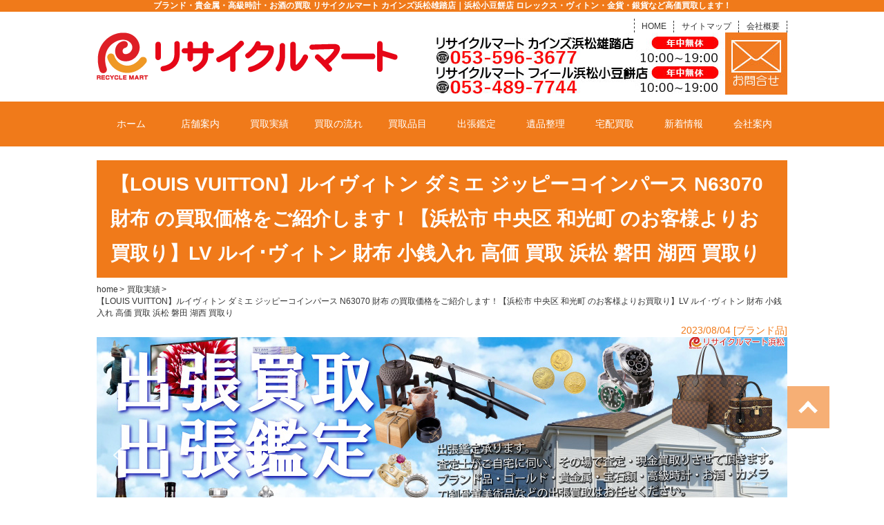

--- FILE ---
content_type: text/html; charset=UTF-8
request_url: https://recyclemart-hamamatsu.com/purchase-results/2023/08/04/6429/
body_size: 96515
content:
<!DOCTYPE HTML>
<html lang="ja">
<head>
<!-- Google tag (gtag.js) -->
<script async src="https://www.googletagmanager.com/gtag/js?id=G-77R81MHMYS"></script>
<script>
  window.dataLayer = window.dataLayer || [];
  function gtag(){dataLayer.push(arguments);}
  gtag('js', new Date());

  gtag('config', 'G-77R81MHMYS');
</script>
<!-- End Google tag (gtag.js) -->
 <!-- Google Tag Manager -->
 <script>
 (function(w, d, s, l, i) {
 w[l] = w[l] || [];
 w[l].push({
 'gtm.start': new Date().getTime(),
 event: 'gtm.js'
 });
 var f = d.getElementsByTagName(s)[0],
 j = d.createElement(s),
 dl = l != 'dataLayer' ? '&l=' + l : '';
 j.async = true;
 j.src =
 'https://www.googletagmanager.com/gtm.js?id=' + i + dl;
 f.parentNode.insertBefore(j, f);
 })(window, document, 'script', 'dataLayer', 'GTM-TFNHRHW');
 </script>

 <!-- End Google Tag Manager -->
  <!-- meta -->
 <meta charset="utf-8">
 <meta name="viewport" content="width=device-width,initial-scale=1.0">
 <meta name="keywords" content="リサイクルショップ,買取,浜松市,湖西市,浜松市西区,磐田市,袋井市,貴金属,時計,ブランド品,酒類,電動工具類,宝石類" />
 <link rel="shortcut icon" href="https://recyclemart-hamamatsu.com/wp-content/themes/recyclemart/favicon.ico">
 <!-- css -->
 <link rel="stylesheet" href="https://recyclemart-hamamatsu.com/wp-content/themes/recyclemart/common/css/base.css">
 <link rel="stylesheet" href="https://recyclemart-hamamatsu.com/wp-content/themes/recyclemart/common/css/home.css">
 <link rel="stylesheet" href="https://recyclemart-hamamatsu.com/wp-content/themes/recyclemart/common/css/style.css">
 <link rel="stylesheet" href="https://recyclemart-hamamatsu.com/wp-content/themes/recyclemart/common/css/sitemap.css">
 <link href="https://recyclemart-hamamatsu.com/wp-content/themes/recyclemart/common/slick/slick-theme.css" rel="stylesheet" type="text/css">
 <link href="https://recyclemart-hamamatsu.com/wp-content/themes/recyclemart/common/slick/slick.css" rel="stylesheet" type="text/css">
 <link rel="stylesheet" href="https://use.fontawesome.com/releases/v5.7.2/css/all.css" integrity="sha384-fnmOCqbTlWIlj8LyTjo7mOUStjsKC4pOpQbqyi7RrhN7udi9RwhKkMHpvLbHG9Sr" crossorigin="anonymous">
 <link rel="stylesheet" href="https://cdnjs.cloudflare.com/ajax/libs/lity/2.4.1/lity.min.css">
<title>【LOUIS VUITTON】ルイヴィトン ダミエ ジッピーコインパース N63070 財布 の買取価格をご紹介します！【浜松市 中央区 和光町 のお客様よりお買取り】LV ルイ･ヴィトン 財布 小銭入れ 高価 買取 浜松 磐田 湖西 買取り - ブランド・貴金属・高級時計・お酒の買取 リサイクルマート カインズ浜松雄踏店｜浜松小豆餅店 ロレックス・ヴィトン高価買取</title>

		<!-- All in One SEO 4.9.3 - aioseo.com -->
	<meta name="robots" content="max-image-preview:large" />
	<meta name="author" content="リサイクルマート雄踏店"/>
	<meta name="google-site-verification" content="LnxoNvFEvpcKIewL99Q-7T1fDj9LPfDPOoUlczV21zA" />
	<link rel="canonical" href="https://recyclemart-hamamatsu.com/purchase-results/2023/08/04/6429/" />
	<meta name="generator" content="All in One SEO (AIOSEO) 4.9.3" />
		<meta property="og:locale" content="ja_JP" />
		<meta property="og:site_name" content="ブランド・貴金属・高級時計・お酒の買取 リサイクルマート カインズ浜松雄踏店｜浜松小豆餅店 ロレックス・ヴィトン高価買取 - 骨董品買取・遺品整理・出張鑑定にて高価買取致します！" />
		<meta property="og:type" content="article" />
		<meta property="og:title" content="【LOUIS VUITTON】ルイヴィトン ダミエ ジッピーコインパース N63070 財布 の買取価格をご紹介します！【浜松市 中央区 和光町 のお客様よりお買取り】LV ルイ･ヴィトン 財布 小銭入れ 高価 買取 浜松 磐田 湖西 買取り - ブランド・貴金属・高級時計・お酒の買取 リサイクルマート カインズ浜松雄踏店｜浜松小豆餅店 ロレックス・ヴィトン高価買取" />
		<meta property="og:url" content="https://recyclemart-hamamatsu.com/purchase-results/2023/08/04/6429/" />
		<meta property="og:image" content="https://recyclemart-hamamatsu.com/wp-content/uploads/2021/12/re_logo.png" />
		<meta property="og:image:secure_url" content="https://recyclemart-hamamatsu.com/wp-content/uploads/2021/12/re_logo.png" />
		<meta property="og:image:width" content="500" />
		<meta property="og:image:height" content="102" />
		<meta property="article:published_time" content="2023-08-04T02:46:50+00:00" />
		<meta property="article:modified_time" content="2023-08-04T02:46:50+00:00" />
		<meta name="twitter:card" content="summary" />
		<meta name="twitter:title" content="【LOUIS VUITTON】ルイヴィトン ダミエ ジッピーコインパース N63070 財布 の買取価格をご紹介します！【浜松市 中央区 和光町 のお客様よりお買取り】LV ルイ･ヴィトン 財布 小銭入れ 高価 買取 浜松 磐田 湖西 買取り - ブランド・貴金属・高級時計・お酒の買取 リサイクルマート カインズ浜松雄踏店｜浜松小豆餅店 ロレックス・ヴィトン高価買取" />
		<meta name="twitter:image" content="https://recyclemart-hamamatsu.com/wp-content/uploads/2021/12/re_logo.png" />
		<script type="application/ld+json" class="aioseo-schema">
			{"@context":"https:\/\/schema.org","@graph":[{"@type":"BreadcrumbList","@id":"https:\/\/recyclemart-hamamatsu.com\/purchase-results\/2023\/08\/04\/6429\/#breadcrumblist","itemListElement":[{"@type":"ListItem","@id":"https:\/\/recyclemart-hamamatsu.com#listItem","position":1,"name":"\u30db\u30fc\u30e0","item":"https:\/\/recyclemart-hamamatsu.com","nextItem":{"@type":"ListItem","@id":"https:\/\/recyclemart-hamamatsu.com\/purchase-results\/#listItem","name":"New\u8cb7\u53d6\u5b9f\u7e3e"}},{"@type":"ListItem","@id":"https:\/\/recyclemart-hamamatsu.com\/purchase-results\/#listItem","position":2,"name":"New\u8cb7\u53d6\u5b9f\u7e3e","item":"https:\/\/recyclemart-hamamatsu.com\/purchase-results\/","nextItem":{"@type":"ListItem","@id":"https:\/\/recyclemart-hamamatsu.com\/result_category\/brand\/#listItem","name":"\u30d6\u30e9\u30f3\u30c9\u54c1"},"previousItem":{"@type":"ListItem","@id":"https:\/\/recyclemart-hamamatsu.com#listItem","name":"\u30db\u30fc\u30e0"}},{"@type":"ListItem","@id":"https:\/\/recyclemart-hamamatsu.com\/result_category\/brand\/#listItem","position":3,"name":"\u30d6\u30e9\u30f3\u30c9\u54c1","item":"https:\/\/recyclemart-hamamatsu.com\/result_category\/brand\/","nextItem":{"@type":"ListItem","@id":"https:\/\/recyclemart-hamamatsu.com\/purchase-results\/2023\/08\/04\/6429\/#listItem","name":"\u3010LOUIS VUITTON\u3011\u30eb\u30a4\u30f4\u30a3\u30c8\u30f3 \u30c0\u30df\u30a8 \u30b8\u30c3\u30d4\u30fc\u30b3\u30a4\u30f3\u30d1\u30fc\u30b9  N63070 \u8ca1\u5e03 \u306e\u8cb7\u53d6\u4fa1\u683c\u3092\u3054\u7d39\u4ecb\u3057\u307e\u3059\uff01\u3010\u6d5c\u677e\u5e02 \u4e2d\u592e\u533a \u548c\u5149\u753a \u306e\u304a\u5ba2\u69d8\u3088\u308a\u304a\u8cb7\u53d6\u308a\u3011LV \u30eb\u30a4\uff65\u30f4\u30a3\u30c8\u30f3 \u8ca1\u5e03 \u5c0f\u92ad\u5165\u308c \u9ad8\u4fa1 \u8cb7\u53d6 \u6d5c\u677e \u78d0\u7530 \u6e56\u897f \u8cb7\u53d6\u308a"},"previousItem":{"@type":"ListItem","@id":"https:\/\/recyclemart-hamamatsu.com\/purchase-results\/#listItem","name":"New\u8cb7\u53d6\u5b9f\u7e3e"}},{"@type":"ListItem","@id":"https:\/\/recyclemart-hamamatsu.com\/purchase-results\/2023\/08\/04\/6429\/#listItem","position":4,"name":"\u3010LOUIS VUITTON\u3011\u30eb\u30a4\u30f4\u30a3\u30c8\u30f3 \u30c0\u30df\u30a8 \u30b8\u30c3\u30d4\u30fc\u30b3\u30a4\u30f3\u30d1\u30fc\u30b9  N63070 \u8ca1\u5e03 \u306e\u8cb7\u53d6\u4fa1\u683c\u3092\u3054\u7d39\u4ecb\u3057\u307e\u3059\uff01\u3010\u6d5c\u677e\u5e02 \u4e2d\u592e\u533a \u548c\u5149\u753a \u306e\u304a\u5ba2\u69d8\u3088\u308a\u304a\u8cb7\u53d6\u308a\u3011LV \u30eb\u30a4\uff65\u30f4\u30a3\u30c8\u30f3 \u8ca1\u5e03 \u5c0f\u92ad\u5165\u308c \u9ad8\u4fa1 \u8cb7\u53d6 \u6d5c\u677e \u78d0\u7530 \u6e56\u897f \u8cb7\u53d6\u308a","previousItem":{"@type":"ListItem","@id":"https:\/\/recyclemart-hamamatsu.com\/result_category\/brand\/#listItem","name":"\u30d6\u30e9\u30f3\u30c9\u54c1"}}]},{"@type":"Organization","@id":"https:\/\/recyclemart-hamamatsu.com\/#organization","name":"\u30ea\u30b5\u30a4\u30af\u30eb\u30de\u30fc\u30c8\u6d5c\u677e","description":"\u9aa8\u8463\u54c1\u8cb7\u53d6\u30fb\u907a\u54c1\u6574\u7406\u30fb\u51fa\u5f35\u9451\u5b9a\u306b\u3066\u9ad8\u4fa1\u8cb7\u53d6\u81f4\u3057\u307e\u3059\uff01","url":"https:\/\/recyclemart-hamamatsu.com\/","telephone":"+81535963677","logo":{"@type":"ImageObject","url":"https:\/\/recyclemart-hamamatsu.com\/wp-content\/uploads\/2021\/12\/re_logo2.png","@id":"https:\/\/recyclemart-hamamatsu.com\/purchase-results\/2023\/08\/04\/6429\/#organizationLogo","width":469,"height":469},"image":{"@id":"https:\/\/recyclemart-hamamatsu.com\/purchase-results\/2023\/08\/04\/6429\/#organizationLogo"}},{"@type":"Person","@id":"https:\/\/recyclemart-hamamatsu.com\/author\/re88888-yuutou_zamcp5ck\/#author","url":"https:\/\/recyclemart-hamamatsu.com\/author\/re88888-yuutou_zamcp5ck\/","name":"\u30ea\u30b5\u30a4\u30af\u30eb\u30de\u30fc\u30c8\u96c4\u8e0f\u5e97","image":{"@type":"ImageObject","@id":"https:\/\/recyclemart-hamamatsu.com\/purchase-results\/2023\/08\/04\/6429\/#authorImage","url":"https:\/\/secure.gravatar.com\/avatar\/cec236141b32b7cc39e81e2937210ebc0b81609344feef7b8ff82cdd4e7a86b3?s=96&d=mm&r=g","width":96,"height":96,"caption":"\u30ea\u30b5\u30a4\u30af\u30eb\u30de\u30fc\u30c8\u96c4\u8e0f\u5e97"}},{"@type":"WebPage","@id":"https:\/\/recyclemart-hamamatsu.com\/purchase-results\/2023\/08\/04\/6429\/#webpage","url":"https:\/\/recyclemart-hamamatsu.com\/purchase-results\/2023\/08\/04\/6429\/","name":"\u3010LOUIS VUITTON\u3011\u30eb\u30a4\u30f4\u30a3\u30c8\u30f3 \u30c0\u30df\u30a8 \u30b8\u30c3\u30d4\u30fc\u30b3\u30a4\u30f3\u30d1\u30fc\u30b9 N63070 \u8ca1\u5e03 \u306e\u8cb7\u53d6\u4fa1\u683c\u3092\u3054\u7d39\u4ecb\u3057\u307e\u3059\uff01\u3010\u6d5c\u677e\u5e02 \u4e2d\u592e\u533a \u548c\u5149\u753a \u306e\u304a\u5ba2\u69d8\u3088\u308a\u304a\u8cb7\u53d6\u308a\u3011LV \u30eb\u30a4\uff65\u30f4\u30a3\u30c8\u30f3 \u8ca1\u5e03 \u5c0f\u92ad\u5165\u308c \u9ad8\u4fa1 \u8cb7\u53d6 \u6d5c\u677e \u78d0\u7530 \u6e56\u897f \u8cb7\u53d6\u308a - \u30d6\u30e9\u30f3\u30c9\u30fb\u8cb4\u91d1\u5c5e\u30fb\u9ad8\u7d1a\u6642\u8a08\u30fb\u304a\u9152\u306e\u8cb7\u53d6 \u30ea\u30b5\u30a4\u30af\u30eb\u30de\u30fc\u30c8 \u30ab\u30a4\u30f3\u30ba\u6d5c\u677e\u96c4\u8e0f\u5e97\uff5c\u6d5c\u677e\u5c0f\u8c46\u9905\u5e97 \u30ed\u30ec\u30c3\u30af\u30b9\u30fb\u30f4\u30a3\u30c8\u30f3\u9ad8\u4fa1\u8cb7\u53d6","inLanguage":"ja","isPartOf":{"@id":"https:\/\/recyclemart-hamamatsu.com\/#website"},"breadcrumb":{"@id":"https:\/\/recyclemart-hamamatsu.com\/purchase-results\/2023\/08\/04\/6429\/#breadcrumblist"},"author":{"@id":"https:\/\/recyclemart-hamamatsu.com\/author\/re88888-yuutou_zamcp5ck\/#author"},"creator":{"@id":"https:\/\/recyclemart-hamamatsu.com\/author\/re88888-yuutou_zamcp5ck\/#author"},"datePublished":"2023-08-04T11:46:50+09:00","dateModified":"2023-08-04T11:46:50+09:00"},{"@type":"WebSite","@id":"https:\/\/recyclemart-hamamatsu.com\/#website","url":"https:\/\/recyclemart-hamamatsu.com\/","name":"\u30d6\u30e9\u30f3\u30c9\u30fb\u8cb4\u91d1\u5c5e\u30fb\u9ad8\u7d1a\u6642\u8a08\u30fb\u304a\u9152\u306e\u8cb7\u53d6 \u30ea\u30b5\u30a4\u30af\u30eb\u30de\u30fc\u30c8 \u30ab\u30a4\u30f3\u30ba\u6d5c\u677e\u96c4\u8e0f\u5e97\uff5c\u6d5c\u677e\u5c0f\u8c46\u9905\u5e97 \u30ed\u30ec\u30c3\u30af\u30b9\u30fb\u30f4\u30a3\u30c8\u30f3\u9ad8\u4fa1\u8cb7\u53d6","description":"\u9aa8\u8463\u54c1\u8cb7\u53d6\u30fb\u907a\u54c1\u6574\u7406\u30fb\u51fa\u5f35\u9451\u5b9a\u306b\u3066\u9ad8\u4fa1\u8cb7\u53d6\u81f4\u3057\u307e\u3059\uff01","inLanguage":"ja","publisher":{"@id":"https:\/\/recyclemart-hamamatsu.com\/#organization"}}]}
		</script>
		<!-- All in One SEO -->

<link rel="alternate" type="application/rss+xml" title="ブランド・貴金属・高級時計・お酒の買取 リサイクルマート カインズ浜松雄踏店｜浜松小豆餅店 ロレックス・ヴィトン高価買取 &raquo; フィード" href="https://recyclemart-hamamatsu.com/feed/" />
<link rel="alternate" type="application/rss+xml" title="ブランド・貴金属・高級時計・お酒の買取 リサイクルマート カインズ浜松雄踏店｜浜松小豆餅店 ロレックス・ヴィトン高価買取 &raquo; コメントフィード" href="https://recyclemart-hamamatsu.com/comments/feed/" />
<link rel="alternate" type="application/rss+xml" title="ブランド・貴金属・高級時計・お酒の買取 リサイクルマート カインズ浜松雄踏店｜浜松小豆餅店 ロレックス・ヴィトン高価買取 &raquo; 【LOUIS VUITTON】ルイヴィトン ダミエ ジッピーコインパース  N63070 財布 の買取価格をご紹介します！【浜松市 中央区 和光町 のお客様よりお買取り】LV ルイ･ヴィトン 財布 小銭入れ 高価 買取 浜松 磐田 湖西 買取り のコメントのフィード" href="https://recyclemart-hamamatsu.com/purchase-results/2023/08/04/6429/feed/" />
<link rel="alternate" title="oEmbed (JSON)" type="application/json+oembed" href="https://recyclemart-hamamatsu.com/wp-json/oembed/1.0/embed?url=https%3A%2F%2Frecyclemart-hamamatsu.com%2Fpurchase-results%2F2023%2F08%2F04%2F6429%2F" />
<link rel="alternate" title="oEmbed (XML)" type="text/xml+oembed" href="https://recyclemart-hamamatsu.com/wp-json/oembed/1.0/embed?url=https%3A%2F%2Frecyclemart-hamamatsu.com%2Fpurchase-results%2F2023%2F08%2F04%2F6429%2F&#038;format=xml" />
<style id='wp-img-auto-sizes-contain-inline-css' type='text/css'>
img:is([sizes=auto i],[sizes^="auto," i]){contain-intrinsic-size:3000px 1500px}
/*# sourceURL=wp-img-auto-sizes-contain-inline-css */
</style>
<style id='wp-emoji-styles-inline-css' type='text/css'>

	img.wp-smiley, img.emoji {
		display: inline !important;
		border: none !important;
		box-shadow: none !important;
		height: 1em !important;
		width: 1em !important;
		margin: 0 0.07em !important;
		vertical-align: -0.1em !important;
		background: none !important;
		padding: 0 !important;
	}
/*# sourceURL=wp-emoji-styles-inline-css */
</style>
<style id='wp-block-library-inline-css' type='text/css'>
:root{--wp-block-synced-color:#7a00df;--wp-block-synced-color--rgb:122,0,223;--wp-bound-block-color:var(--wp-block-synced-color);--wp-editor-canvas-background:#ddd;--wp-admin-theme-color:#007cba;--wp-admin-theme-color--rgb:0,124,186;--wp-admin-theme-color-darker-10:#006ba1;--wp-admin-theme-color-darker-10--rgb:0,107,160.5;--wp-admin-theme-color-darker-20:#005a87;--wp-admin-theme-color-darker-20--rgb:0,90,135;--wp-admin-border-width-focus:2px}@media (min-resolution:192dpi){:root{--wp-admin-border-width-focus:1.5px}}.wp-element-button{cursor:pointer}:root .has-very-light-gray-background-color{background-color:#eee}:root .has-very-dark-gray-background-color{background-color:#313131}:root .has-very-light-gray-color{color:#eee}:root .has-very-dark-gray-color{color:#313131}:root .has-vivid-green-cyan-to-vivid-cyan-blue-gradient-background{background:linear-gradient(135deg,#00d084,#0693e3)}:root .has-purple-crush-gradient-background{background:linear-gradient(135deg,#34e2e4,#4721fb 50%,#ab1dfe)}:root .has-hazy-dawn-gradient-background{background:linear-gradient(135deg,#faaca8,#dad0ec)}:root .has-subdued-olive-gradient-background{background:linear-gradient(135deg,#fafae1,#67a671)}:root .has-atomic-cream-gradient-background{background:linear-gradient(135deg,#fdd79a,#004a59)}:root .has-nightshade-gradient-background{background:linear-gradient(135deg,#330968,#31cdcf)}:root .has-midnight-gradient-background{background:linear-gradient(135deg,#020381,#2874fc)}:root{--wp--preset--font-size--normal:16px;--wp--preset--font-size--huge:42px}.has-regular-font-size{font-size:1em}.has-larger-font-size{font-size:2.625em}.has-normal-font-size{font-size:var(--wp--preset--font-size--normal)}.has-huge-font-size{font-size:var(--wp--preset--font-size--huge)}.has-text-align-center{text-align:center}.has-text-align-left{text-align:left}.has-text-align-right{text-align:right}.has-fit-text{white-space:nowrap!important}#end-resizable-editor-section{display:none}.aligncenter{clear:both}.items-justified-left{justify-content:flex-start}.items-justified-center{justify-content:center}.items-justified-right{justify-content:flex-end}.items-justified-space-between{justify-content:space-between}.screen-reader-text{border:0;clip-path:inset(50%);height:1px;margin:-1px;overflow:hidden;padding:0;position:absolute;width:1px;word-wrap:normal!important}.screen-reader-text:focus{background-color:#ddd;clip-path:none;color:#444;display:block;font-size:1em;height:auto;left:5px;line-height:normal;padding:15px 23px 14px;text-decoration:none;top:5px;width:auto;z-index:100000}html :where(.has-border-color){border-style:solid}html :where([style*=border-top-color]){border-top-style:solid}html :where([style*=border-right-color]){border-right-style:solid}html :where([style*=border-bottom-color]){border-bottom-style:solid}html :where([style*=border-left-color]){border-left-style:solid}html :where([style*=border-width]){border-style:solid}html :where([style*=border-top-width]){border-top-style:solid}html :where([style*=border-right-width]){border-right-style:solid}html :where([style*=border-bottom-width]){border-bottom-style:solid}html :where([style*=border-left-width]){border-left-style:solid}html :where(img[class*=wp-image-]){height:auto;max-width:100%}:where(figure){margin:0 0 1em}html :where(.is-position-sticky){--wp-admin--admin-bar--position-offset:var(--wp-admin--admin-bar--height,0px)}@media screen and (max-width:600px){html :where(.is-position-sticky){--wp-admin--admin-bar--position-offset:0px}}

/*# sourceURL=wp-block-library-inline-css */
</style><style id='global-styles-inline-css' type='text/css'>
:root{--wp--preset--aspect-ratio--square: 1;--wp--preset--aspect-ratio--4-3: 4/3;--wp--preset--aspect-ratio--3-4: 3/4;--wp--preset--aspect-ratio--3-2: 3/2;--wp--preset--aspect-ratio--2-3: 2/3;--wp--preset--aspect-ratio--16-9: 16/9;--wp--preset--aspect-ratio--9-16: 9/16;--wp--preset--color--black: #000000;--wp--preset--color--cyan-bluish-gray: #abb8c3;--wp--preset--color--white: #ffffff;--wp--preset--color--pale-pink: #f78da7;--wp--preset--color--vivid-red: #cf2e2e;--wp--preset--color--luminous-vivid-orange: #ff6900;--wp--preset--color--luminous-vivid-amber: #fcb900;--wp--preset--color--light-green-cyan: #7bdcb5;--wp--preset--color--vivid-green-cyan: #00d084;--wp--preset--color--pale-cyan-blue: #8ed1fc;--wp--preset--color--vivid-cyan-blue: #0693e3;--wp--preset--color--vivid-purple: #9b51e0;--wp--preset--gradient--vivid-cyan-blue-to-vivid-purple: linear-gradient(135deg,rgb(6,147,227) 0%,rgb(155,81,224) 100%);--wp--preset--gradient--light-green-cyan-to-vivid-green-cyan: linear-gradient(135deg,rgb(122,220,180) 0%,rgb(0,208,130) 100%);--wp--preset--gradient--luminous-vivid-amber-to-luminous-vivid-orange: linear-gradient(135deg,rgb(252,185,0) 0%,rgb(255,105,0) 100%);--wp--preset--gradient--luminous-vivid-orange-to-vivid-red: linear-gradient(135deg,rgb(255,105,0) 0%,rgb(207,46,46) 100%);--wp--preset--gradient--very-light-gray-to-cyan-bluish-gray: linear-gradient(135deg,rgb(238,238,238) 0%,rgb(169,184,195) 100%);--wp--preset--gradient--cool-to-warm-spectrum: linear-gradient(135deg,rgb(74,234,220) 0%,rgb(151,120,209) 20%,rgb(207,42,186) 40%,rgb(238,44,130) 60%,rgb(251,105,98) 80%,rgb(254,248,76) 100%);--wp--preset--gradient--blush-light-purple: linear-gradient(135deg,rgb(255,206,236) 0%,rgb(152,150,240) 100%);--wp--preset--gradient--blush-bordeaux: linear-gradient(135deg,rgb(254,205,165) 0%,rgb(254,45,45) 50%,rgb(107,0,62) 100%);--wp--preset--gradient--luminous-dusk: linear-gradient(135deg,rgb(255,203,112) 0%,rgb(199,81,192) 50%,rgb(65,88,208) 100%);--wp--preset--gradient--pale-ocean: linear-gradient(135deg,rgb(255,245,203) 0%,rgb(182,227,212) 50%,rgb(51,167,181) 100%);--wp--preset--gradient--electric-grass: linear-gradient(135deg,rgb(202,248,128) 0%,rgb(113,206,126) 100%);--wp--preset--gradient--midnight: linear-gradient(135deg,rgb(2,3,129) 0%,rgb(40,116,252) 100%);--wp--preset--font-size--small: 13px;--wp--preset--font-size--medium: 20px;--wp--preset--font-size--large: 36px;--wp--preset--font-size--x-large: 42px;--wp--preset--spacing--20: 0.44rem;--wp--preset--spacing--30: 0.67rem;--wp--preset--spacing--40: 1rem;--wp--preset--spacing--50: 1.5rem;--wp--preset--spacing--60: 2.25rem;--wp--preset--spacing--70: 3.38rem;--wp--preset--spacing--80: 5.06rem;--wp--preset--shadow--natural: 6px 6px 9px rgba(0, 0, 0, 0.2);--wp--preset--shadow--deep: 12px 12px 50px rgba(0, 0, 0, 0.4);--wp--preset--shadow--sharp: 6px 6px 0px rgba(0, 0, 0, 0.2);--wp--preset--shadow--outlined: 6px 6px 0px -3px rgb(255, 255, 255), 6px 6px rgb(0, 0, 0);--wp--preset--shadow--crisp: 6px 6px 0px rgb(0, 0, 0);}:where(.is-layout-flex){gap: 0.5em;}:where(.is-layout-grid){gap: 0.5em;}body .is-layout-flex{display: flex;}.is-layout-flex{flex-wrap: wrap;align-items: center;}.is-layout-flex > :is(*, div){margin: 0;}body .is-layout-grid{display: grid;}.is-layout-grid > :is(*, div){margin: 0;}:where(.wp-block-columns.is-layout-flex){gap: 2em;}:where(.wp-block-columns.is-layout-grid){gap: 2em;}:where(.wp-block-post-template.is-layout-flex){gap: 1.25em;}:where(.wp-block-post-template.is-layout-grid){gap: 1.25em;}.has-black-color{color: var(--wp--preset--color--black) !important;}.has-cyan-bluish-gray-color{color: var(--wp--preset--color--cyan-bluish-gray) !important;}.has-white-color{color: var(--wp--preset--color--white) !important;}.has-pale-pink-color{color: var(--wp--preset--color--pale-pink) !important;}.has-vivid-red-color{color: var(--wp--preset--color--vivid-red) !important;}.has-luminous-vivid-orange-color{color: var(--wp--preset--color--luminous-vivid-orange) !important;}.has-luminous-vivid-amber-color{color: var(--wp--preset--color--luminous-vivid-amber) !important;}.has-light-green-cyan-color{color: var(--wp--preset--color--light-green-cyan) !important;}.has-vivid-green-cyan-color{color: var(--wp--preset--color--vivid-green-cyan) !important;}.has-pale-cyan-blue-color{color: var(--wp--preset--color--pale-cyan-blue) !important;}.has-vivid-cyan-blue-color{color: var(--wp--preset--color--vivid-cyan-blue) !important;}.has-vivid-purple-color{color: var(--wp--preset--color--vivid-purple) !important;}.has-black-background-color{background-color: var(--wp--preset--color--black) !important;}.has-cyan-bluish-gray-background-color{background-color: var(--wp--preset--color--cyan-bluish-gray) !important;}.has-white-background-color{background-color: var(--wp--preset--color--white) !important;}.has-pale-pink-background-color{background-color: var(--wp--preset--color--pale-pink) !important;}.has-vivid-red-background-color{background-color: var(--wp--preset--color--vivid-red) !important;}.has-luminous-vivid-orange-background-color{background-color: var(--wp--preset--color--luminous-vivid-orange) !important;}.has-luminous-vivid-amber-background-color{background-color: var(--wp--preset--color--luminous-vivid-amber) !important;}.has-light-green-cyan-background-color{background-color: var(--wp--preset--color--light-green-cyan) !important;}.has-vivid-green-cyan-background-color{background-color: var(--wp--preset--color--vivid-green-cyan) !important;}.has-pale-cyan-blue-background-color{background-color: var(--wp--preset--color--pale-cyan-blue) !important;}.has-vivid-cyan-blue-background-color{background-color: var(--wp--preset--color--vivid-cyan-blue) !important;}.has-vivid-purple-background-color{background-color: var(--wp--preset--color--vivid-purple) !important;}.has-black-border-color{border-color: var(--wp--preset--color--black) !important;}.has-cyan-bluish-gray-border-color{border-color: var(--wp--preset--color--cyan-bluish-gray) !important;}.has-white-border-color{border-color: var(--wp--preset--color--white) !important;}.has-pale-pink-border-color{border-color: var(--wp--preset--color--pale-pink) !important;}.has-vivid-red-border-color{border-color: var(--wp--preset--color--vivid-red) !important;}.has-luminous-vivid-orange-border-color{border-color: var(--wp--preset--color--luminous-vivid-orange) !important;}.has-luminous-vivid-amber-border-color{border-color: var(--wp--preset--color--luminous-vivid-amber) !important;}.has-light-green-cyan-border-color{border-color: var(--wp--preset--color--light-green-cyan) !important;}.has-vivid-green-cyan-border-color{border-color: var(--wp--preset--color--vivid-green-cyan) !important;}.has-pale-cyan-blue-border-color{border-color: var(--wp--preset--color--pale-cyan-blue) !important;}.has-vivid-cyan-blue-border-color{border-color: var(--wp--preset--color--vivid-cyan-blue) !important;}.has-vivid-purple-border-color{border-color: var(--wp--preset--color--vivid-purple) !important;}.has-vivid-cyan-blue-to-vivid-purple-gradient-background{background: var(--wp--preset--gradient--vivid-cyan-blue-to-vivid-purple) !important;}.has-light-green-cyan-to-vivid-green-cyan-gradient-background{background: var(--wp--preset--gradient--light-green-cyan-to-vivid-green-cyan) !important;}.has-luminous-vivid-amber-to-luminous-vivid-orange-gradient-background{background: var(--wp--preset--gradient--luminous-vivid-amber-to-luminous-vivid-orange) !important;}.has-luminous-vivid-orange-to-vivid-red-gradient-background{background: var(--wp--preset--gradient--luminous-vivid-orange-to-vivid-red) !important;}.has-very-light-gray-to-cyan-bluish-gray-gradient-background{background: var(--wp--preset--gradient--very-light-gray-to-cyan-bluish-gray) !important;}.has-cool-to-warm-spectrum-gradient-background{background: var(--wp--preset--gradient--cool-to-warm-spectrum) !important;}.has-blush-light-purple-gradient-background{background: var(--wp--preset--gradient--blush-light-purple) !important;}.has-blush-bordeaux-gradient-background{background: var(--wp--preset--gradient--blush-bordeaux) !important;}.has-luminous-dusk-gradient-background{background: var(--wp--preset--gradient--luminous-dusk) !important;}.has-pale-ocean-gradient-background{background: var(--wp--preset--gradient--pale-ocean) !important;}.has-electric-grass-gradient-background{background: var(--wp--preset--gradient--electric-grass) !important;}.has-midnight-gradient-background{background: var(--wp--preset--gradient--midnight) !important;}.has-small-font-size{font-size: var(--wp--preset--font-size--small) !important;}.has-medium-font-size{font-size: var(--wp--preset--font-size--medium) !important;}.has-large-font-size{font-size: var(--wp--preset--font-size--large) !important;}.has-x-large-font-size{font-size: var(--wp--preset--font-size--x-large) !important;}
/*# sourceURL=global-styles-inline-css */
</style>

<style id='classic-theme-styles-inline-css' type='text/css'>
/*! This file is auto-generated */
.wp-block-button__link{color:#fff;background-color:#32373c;border-radius:9999px;box-shadow:none;text-decoration:none;padding:calc(.667em + 2px) calc(1.333em + 2px);font-size:1.125em}.wp-block-file__button{background:#32373c;color:#fff;text-decoration:none}
/*# sourceURL=/wp-includes/css/classic-themes.min.css */
</style>
<link rel='stylesheet' id='contact-form-7-css' href='https://recyclemart-hamamatsu.com/wp-content/plugins/contact-form-7/includes/css/styles.css?ver=6.1.4' type='text/css' media='all' />
<link rel='stylesheet' id='parent-style-css' href='https://recyclemart-hamamatsu.com/wp-content/themes/recyclemart/style.css?ver=6.9' type='text/css' media='all' />
<link rel='stylesheet' id='child-style-css' href='https://recyclemart-hamamatsu.com/wp-content/themes/recyclemart-child/style.css?ver=6.9' type='text/css' media='all' />
<link rel='stylesheet' id='lab-style-css' href='https://recyclemart-hamamatsu.com/wp-content/themes/recyclemart-child/style.css?ver=6.9' type='text/css' media='all' />
<link rel="stylesheet" type="text/css" href="https://recyclemart-hamamatsu.com/wp-content/plugins/smart-slider-3/Public/SmartSlider3/Application/Frontend/Assets/dist/smartslider.min.css?ver=667fb12b" media="all">
<link rel="stylesheet" type="text/css" href="https://fonts.googleapis.com/css?display=swap&amp;family=Montserrat%3A300%2C400%7CRaleway%3A300%2C400" media="all">
<style data-related="n2-ss-2">div#n2-ss-2 .n2-ss-slider-1{display:grid;position:relative;}div#n2-ss-2 .n2-ss-slider-2{display:grid;position:relative;overflow:hidden;padding:0px 0px 0px 0px;border:0px solid RGBA(62,62,62,1);border-radius:0px;background-clip:padding-box;background-repeat:repeat;background-position:50% 50%;background-size:cover;background-attachment:scroll;z-index:1;}div#n2-ss-2:not(.n2-ss-loaded) .n2-ss-slider-2{background-image:none !important;}div#n2-ss-2 .n2-ss-slider-3{display:grid;grid-template-areas:'cover';position:relative;overflow:hidden;z-index:10;}div#n2-ss-2 .n2-ss-slider-3 > *{grid-area:cover;}div#n2-ss-2 .n2-ss-slide-backgrounds,div#n2-ss-2 .n2-ss-slider-3 > .n2-ss-divider{position:relative;}div#n2-ss-2 .n2-ss-slide-backgrounds{z-index:10;}div#n2-ss-2 .n2-ss-slide-backgrounds > *{overflow:hidden;}div#n2-ss-2 .n2-ss-slide-background{transform:translateX(-100000px);}div#n2-ss-2 .n2-ss-slider-4{place-self:center;position:relative;width:100%;height:100%;z-index:20;display:grid;grid-template-areas:'slide';}div#n2-ss-2 .n2-ss-slider-4 > *{grid-area:slide;}div#n2-ss-2.n2-ss-full-page--constrain-ratio .n2-ss-slider-4{height:auto;}div#n2-ss-2 .n2-ss-slide{display:grid;place-items:center;grid-auto-columns:100%;position:relative;z-index:20;-webkit-backface-visibility:hidden;transform:translateX(-100000px);}div#n2-ss-2 .n2-ss-slide{perspective:1500px;}div#n2-ss-2 .n2-ss-slide-active{z-index:21;}.n2-ss-background-animation{position:absolute;top:0;left:0;width:100%;height:100%;z-index:3;}div#n2-ss-2 .nextend-arrow{cursor:pointer;overflow:hidden;line-height:0 !important;z-index:18;-webkit-user-select:none;}div#n2-ss-2 .nextend-arrow img{position:relative;display:block;}div#n2-ss-2 .nextend-arrow img.n2-arrow-hover-img{display:none;}div#n2-ss-2 .nextend-arrow:FOCUS img.n2-arrow-hover-img,div#n2-ss-2 .nextend-arrow:HOVER img.n2-arrow-hover-img{display:inline;}div#n2-ss-2 .nextend-arrow:FOCUS img.n2-arrow-normal-img,div#n2-ss-2 .nextend-arrow:HOVER img.n2-arrow-normal-img{display:none;}div#n2-ss-2 .nextend-arrow-animated{overflow:hidden;}div#n2-ss-2 .nextend-arrow-animated > div{position:relative;}div#n2-ss-2 .nextend-arrow-animated .n2-active{position:absolute;}div#n2-ss-2 .nextend-arrow-animated-fade{transition:background 0.3s, opacity 0.4s;}div#n2-ss-2 .nextend-arrow-animated-horizontal > div{transition:all 0.4s;transform:none;}div#n2-ss-2 .nextend-arrow-animated-horizontal .n2-active{top:0;}div#n2-ss-2 .nextend-arrow-previous.nextend-arrow-animated-horizontal .n2-active{left:100%;}div#n2-ss-2 .nextend-arrow-next.nextend-arrow-animated-horizontal .n2-active{right:100%;}div#n2-ss-2 .nextend-arrow-previous.nextend-arrow-animated-horizontal:HOVER > div,div#n2-ss-2 .nextend-arrow-previous.nextend-arrow-animated-horizontal:FOCUS > div{transform:translateX(-100%);}div#n2-ss-2 .nextend-arrow-next.nextend-arrow-animated-horizontal:HOVER > div,div#n2-ss-2 .nextend-arrow-next.nextend-arrow-animated-horizontal:FOCUS > div{transform:translateX(100%);}div#n2-ss-2 .nextend-arrow-animated-vertical > div{transition:all 0.4s;transform:none;}div#n2-ss-2 .nextend-arrow-animated-vertical .n2-active{left:0;}div#n2-ss-2 .nextend-arrow-previous.nextend-arrow-animated-vertical .n2-active{top:100%;}div#n2-ss-2 .nextend-arrow-next.nextend-arrow-animated-vertical .n2-active{bottom:100%;}div#n2-ss-2 .nextend-arrow-previous.nextend-arrow-animated-vertical:HOVER > div,div#n2-ss-2 .nextend-arrow-previous.nextend-arrow-animated-vertical:FOCUS > div{transform:translateY(-100%);}div#n2-ss-2 .nextend-arrow-next.nextend-arrow-animated-vertical:HOVER > div,div#n2-ss-2 .nextend-arrow-next.nextend-arrow-animated-vertical:FOCUS > div{transform:translateY(100%);}div#n2-ss-2 .n2-ss-control-bullet{visibility:hidden;text-align:center;justify-content:center;z-index:14;}div#n2-ss-2 .n2-ss-control-bullet--calculate-size{left:0 !important;}div#n2-ss-2 .n2-ss-control-bullet-horizontal.n2-ss-control-bullet-fullsize{width:100%;}div#n2-ss-2 .n2-ss-control-bullet-vertical.n2-ss-control-bullet-fullsize{height:100%;flex-flow:column;}div#n2-ss-2 .nextend-bullet-bar{display:inline-flex;vertical-align:top;visibility:visible;align-items:center;flex-wrap:wrap;}div#n2-ss-2 .n2-bar-justify-content-left{justify-content:flex-start;}div#n2-ss-2 .n2-bar-justify-content-center{justify-content:center;}div#n2-ss-2 .n2-bar-justify-content-right{justify-content:flex-end;}div#n2-ss-2 .n2-ss-control-bullet-vertical > .nextend-bullet-bar{flex-flow:column;}div#n2-ss-2 .n2-ss-control-bullet-fullsize > .nextend-bullet-bar{display:flex;}div#n2-ss-2 .n2-ss-control-bullet-horizontal.n2-ss-control-bullet-fullsize > .nextend-bullet-bar{flex:1 1 auto;}div#n2-ss-2 .n2-ss-control-bullet-vertical.n2-ss-control-bullet-fullsize > .nextend-bullet-bar{height:100%;}div#n2-ss-2 .nextend-bullet-bar .n2-bullet{cursor:pointer;transition:background-color 0.4s;}div#n2-ss-2 .nextend-bullet-bar .n2-bullet.n2-active{cursor:default;}div#n2-ss-2 div.n2-ss-bullet-thumbnail-container{position:absolute;z-index:10000000;}div#n2-ss-2 .n2-ss-bullet-thumbnail-container .n2-ss-bullet-thumbnail{background-size:cover;background-repeat:no-repeat;background-position:center;}div#n2-ss-2 .nextend-bar-horizontal{z-index:12;}div#n2-ss-2 .nextend-bar-horizontal div *{display:inline;}div#n2-ss-2 .n2-style-785355f374be86c332d4665aae819858-dot{background: RGBA(0,0,0,0.67);opacity:1;padding:5px 5px 5px 5px ;box-shadow: none;border: 0px solid RGBA(0,0,0,1);border-radius:50px;margin:4px;}div#n2-ss-2 .n2-style-785355f374be86c332d4665aae819858-dot.n2-active, div#n2-ss-2 .n2-style-785355f374be86c332d4665aae819858-dot:HOVER, div#n2-ss-2 .n2-style-785355f374be86c332d4665aae819858-dot:FOCUS{background: RGBA(29,129,249,1);}div#n2-ss-2 .n2-style-c371bed12e94c3d9e638bf8bdeb281dd-simple{background: RGBA(0,0,0,0.67);opacity:1;padding:20px 20px 20px 20px ;box-shadow: none;border: 0px solid RGBA(0,0,0,1);border-radius:0px;}div#n2-ss-2 .n2-font-86860a54b7064aeda4451b2de9b363f3-simple{font-family: 'Montserrat';color: #ffffff;font-size:87.5%;text-shadow: none;line-height: 1.3;font-weight: normal;font-style: normal;text-decoration: none;text-align: left;letter-spacing: normal;word-spacing: normal;text-transform: none;vertical-align:middle;}div#n2-ss-2 .n2-font-1bc0f869f2100043a30427cdfe9ebf36-simple{font-family: 'Montserrat';color: #ffffff;font-size:87.5%;text-shadow: none;line-height: 1.3;font-weight: normal;font-style: italic;text-decoration: none;text-align: left;letter-spacing: normal;word-spacing: normal;text-transform: none;vertical-align:middle;}div#n2-ss-2 .n2-ss-slide-limiter{max-width:1170px;}div#n2-ss-2 .n-uc-BLA2oP3t8ilm{padding:10px 10px 10px 10px}div#n2-ss-2 .n-uc-Gv3O3P2NfYp5{padding:10px 10px 10px 10px}div#n2-ss-2 .nextend-arrow img{width: 32px}@media (min-width: 1200px){div#n2-ss-2 [data-hide-desktopportrait="1"]{display: none !important;}}@media (orientation: landscape) and (max-width: 1199px) and (min-width: 901px),(orientation: portrait) and (max-width: 1199px) and (min-width: 701px){div#n2-ss-2 [data-hide-tabletportrait="1"]{display: none !important;}}@media (orientation: landscape) and (max-width: 900px),(orientation: portrait) and (max-width: 700px){div#n2-ss-2 [data-hide-mobileportrait="1"]{display: none !important;}div#n2-ss-2 .nextend-arrow img{width: 16px}}</style>
<script>(function(){this._N2=this._N2||{_r:[],_d:[],r:function(){this._r.push(arguments)},d:function(){this._d.push(arguments)}}}).call(window);</script><script src="https://recyclemart-hamamatsu.com/wp-content/plugins/smart-slider-3/Public/SmartSlider3/Application/Frontend/Assets/dist/n2.min.js?ver=667fb12b" defer async></script>
<script src="https://recyclemart-hamamatsu.com/wp-content/plugins/smart-slider-3/Public/SmartSlider3/Application/Frontend/Assets/dist/smartslider-frontend.min.js?ver=667fb12b" defer async></script>
<script src="https://recyclemart-hamamatsu.com/wp-content/plugins/smart-slider-3/Public/SmartSlider3/Slider/SliderType/Simple/Assets/dist/ss-simple.min.js?ver=667fb12b" defer async></script>
<script src="https://recyclemart-hamamatsu.com/wp-content/plugins/smart-slider-3/Public/SmartSlider3/Widget/Arrow/ArrowImage/Assets/dist/w-arrow-image.min.js?ver=667fb12b" defer async></script>
<script src="https://recyclemart-hamamatsu.com/wp-content/plugins/smart-slider-3/Public/SmartSlider3/Widget/Bullet/Assets/dist/w-bullet.min.js?ver=667fb12b" defer async></script>
<script src="https://recyclemart-hamamatsu.com/wp-content/plugins/smart-slider-3/Public/SmartSlider3/Widget/Bar/BarHorizontal/Assets/dist/w-bar-horizontal.min.js?ver=667fb12b" defer async></script>
<script>_N2.r('documentReady',function(){_N2.r(["documentReady","smartslider-frontend","SmartSliderWidgetArrowImage","SmartSliderWidgetBulletTransition","SmartSliderWidgetBarHorizontal","ss-simple"],function(){new _N2.SmartSliderSimple('n2-ss-2',{"admin":false,"background.video.mobile":1,"loadingTime":2000,"alias":{"id":0,"smoothScroll":0,"slideSwitch":0,"scroll":1},"align":"normal","isDelayed":0,"responsive":{"mediaQueries":{"all":false,"desktopportrait":["(min-width: 1200px)"],"tabletportrait":["(orientation: landscape) and (max-width: 1199px) and (min-width: 901px)","(orientation: portrait) and (max-width: 1199px) and (min-width: 701px)"],"mobileportrait":["(orientation: landscape) and (max-width: 900px)","(orientation: portrait) and (max-width: 700px)"]},"base":{"slideOuterWidth":1170,"slideOuterHeight":400,"sliderWidth":1170,"sliderHeight":400,"slideWidth":1170,"slideHeight":400},"hideOn":{"desktopLandscape":false,"desktopPortrait":false,"tabletLandscape":false,"tabletPortrait":false,"mobileLandscape":false,"mobilePortrait":false},"onResizeEnabled":true,"type":"auto","sliderHeightBasedOn":"real","focusUser":1,"focusEdge":"auto","breakpoints":[{"device":"tabletPortrait","type":"max-screen-width","portraitWidth":1199,"landscapeWidth":1199},{"device":"mobilePortrait","type":"max-screen-width","portraitWidth":700,"landscapeWidth":900}],"enabledDevices":{"desktopLandscape":0,"desktopPortrait":1,"tabletLandscape":0,"tabletPortrait":1,"mobileLandscape":0,"mobilePortrait":1},"sizes":{"desktopPortrait":{"width":1170,"height":400,"max":3000,"min":1170},"tabletPortrait":{"width":701,"height":239,"customHeight":false,"max":1199,"min":701},"mobilePortrait":{"width":320,"height":109,"customHeight":false,"max":900,"min":320}},"overflowHiddenPage":0,"focus":{"offsetTop":"#wpadminbar","offsetBottom":""}},"controls":{"mousewheel":0,"touch":"horizontal","keyboard":1,"blockCarouselInteraction":1},"playWhenVisible":1,"playWhenVisibleAt":0.5,"lazyLoad":0,"lazyLoadNeighbor":0,"blockrightclick":0,"maintainSession":0,"autoplay":{"enabled":1,"start":1,"duration":1200,"autoplayLoop":1,"allowReStart":0,"pause":{"click":1,"mouse":"0","mediaStarted":1},"resume":{"click":0,"mouse":"0","mediaEnded":1,"slidechanged":0},"interval":1,"intervalModifier":"loop","intervalSlide":"current"},"perspective":1500,"layerMode":{"playOnce":0,"playFirstLayer":1,"mode":"skippable","inAnimation":"mainInEnd"},"bgAnimations":0,"mainanimation":{"type":"crossfade","duration":1500,"delay":0,"ease":"easeOutQuad","shiftedBackgroundAnimation":0},"carousel":1,"initCallbacks":function(){new _N2.SmartSliderWidgetArrowImage(this);new _N2.SmartSliderWidgetBulletTransition(this,{"area":10,"dotClasses":"n2-style-785355f374be86c332d4665aae819858-dot ","mode":"","action":"click"});new _N2.SmartSliderWidgetBarHorizontal(this,{"area":12,"animate":0,"showTitle":1,"fontTitle":"n2-font-86860a54b7064aeda4451b2de9b363f3-simple ","slideCount":0,"showDescription":1,"fontDescription":"n2-font-1bc0f869f2100043a30427cdfe9ebf36-simple ","separator":" - "})}})})});</script><link rel="https://api.w.org/" href="https://recyclemart-hamamatsu.com/wp-json/" /><link rel="alternate" title="JSON" type="application/json" href="https://recyclemart-hamamatsu.com/wp-json/wp/v2/purchase-results/6429" /><link rel="EditURI" type="application/rsd+xml" title="RSD" href="https://recyclemart-hamamatsu.com/xmlrpc.php?rsd" />
<meta name="generator" content="WordPress 6.9" />
<link rel='shortlink' href='https://recyclemart-hamamatsu.com/?p=6429' />
<style type="text/css">.recentcomments a{display:inline !important;padding:0 !important;margin:0 !important;}</style><!-- 220628追記 -->
 <!-- js -->
 <script src="https://ajax.googleapis.com/ajax/libs/jquery/3.7.1/jquery.min.js"></script>
 <script type="text/javascript" src="https://recyclemart-hamamatsu.com/wp-content/themes/recyclemart/common/slick/slick.min.js"></script>
 <script type="text/javascript" src="https://recyclemart-hamamatsu.com/wp-content/themes/recyclemart/common/slick/slider.js"></script>
 <script src="https://recyclemart-hamamatsu.com/wp-content/themes/recyclemart/common/js/base.js"></script>
 <script src="https://cdnjs.cloudflare.com/ajax/libs/lity/2.4.1/lity.min.js"></script>
</head>
<body>
 <!-- Google Tag Manager (noscript) -->
 <noscript><iframe src="https://www.googletagmanager.com/ns.html?id=GTM-TFNHRHW" height="0" width="0" style="display:none;visibility:hidden"></iframe></noscript>
 <!-- End Google Tag Manager (noscript) -->
<div><h1 style="margin-top:0;font-size:12px;background-color:#f07a1a;color:#fff;text-align:center;">ブランド・貴金属・高級時計・お酒の買取 リサイクルマート カインズ浜松雄踏店｜浜松小豆餅店 ロレックス・ヴィトン・金貨・銀貨など高価買取します！</h1></div>
<!-- ↓↓↓↓↓　ヘッダー表示分岐　↓↓↓↓↓ -->
<header><!-- 通常ヘッダー -->

<ul>
<li><a href="https://recyclemart-hamamatsu.com">HOME</a></li>
<li><a href="https://recyclemart-hamamatsu.com/sitemap/">サイトマップ</a></li>
<li><a href="https://recyclemart-hamamatsu.com/company/">会社概要</a></li>
</ul>

<div class="header_logo_container">
<div class="h2_logo">
<h2 class=""><a href="https://recyclemart-hamamatsu.com">
<img src="https://recyclemart-hamamatsu.com/wp-content/themes/recyclemart/image/common/header/recycle_logo.png" alt="買取専門 リサイクルマート"></a>
</h2>
</div>
<div class="header_tel">
<a href="https://recyclemart-hamamatsu.com/contactus/" class="" style="text-decoration: none;"><img src="https://recyclemart-hamamatsu.com/wp-content/themes/recyclemart/image/common/header/header_tel.jpg" alt="買取専門 リサイクルマート"></a>
</div>
</div>
<!-- /買取ボタン -->
</header>

<nav>
<ul>
<li><li id="menu-item-3482" class="menu-item menu-item-type-custom menu-item-object-custom menu-item-home menu-item-3482"><a href="https://recyclemart-hamamatsu.com/">ホーム</a></li>
<li id="menu-item-3485" class="menu-item menu-item-type-post_type menu-item-object-page menu-item-3485"><a href="https://recyclemart-hamamatsu.com/store/">店舗案内</a></li>
<li id="menu-item-3484" class="menu-item menu-item-type-post_type menu-item-object-page menu-item-3484"><a href="https://recyclemart-hamamatsu.com/new-result/">買取実績</a></li>
<li id="menu-item-3487" class="menu-item menu-item-type-post_type menu-item-object-page menu-item-3487"><a href="https://recyclemart-hamamatsu.com/regard/">買取の流れ</a></li>
<li id="menu-item-3486" class="menu-item menu-item-type-post_type menu-item-object-page menu-item-3486"><a href="https://recyclemart-hamamatsu.com/purchase/">買取品目</a></li>
<li id="menu-item-3483" class="menu-item menu-item-type-post_type menu-item-object-page menu-item-3483"><a href="https://recyclemart-hamamatsu.com/appraise/">出張鑑定</a></li>
<li id="menu-item-3862" class="menu-item menu-item-type-post_type menu-item-object-page menu-item-3862"><a href="https://recyclemart-hamamatsu.com/kataduke-ihinseiri/">遺品整理</a></li>
<li id="menu-item-8487" class="menu-item menu-item-type-post_type menu-item-object-page menu-item-8487"><a href="https://recyclemart-hamamatsu.com/takuhai/">宅配買取</a></li>
<li id="menu-item-10520" class="menu-item menu-item-type-custom menu-item-object-custom menu-item-10520"><a href="/category/new-information/">新着情報</a></li>
<li id="menu-item-3490" class="menu-item menu-item-type-post_type menu-item-object-page menu-item-3490"><a href="https://recyclemart-hamamatsu.com/company/">会社案内</a></li>
</li></ul>
</nav>

<div id="body">
<h1 id="mainTitle">【LOUIS VUITTON】ルイヴィトン ダミエ ジッピーコインパース  N63070 財布 の買取価格をご紹介します！【浜松市 中央区 和光町 のお客様よりお買取り】LV ルイ･ヴィトン 財布 小銭入れ 高価 買取 浜松 磐田 湖西 買取り</h1>
<ul id="pan">
<li><a href="https://recyclemart-hamamatsu.com"><span>home</span></a></li>
<li><a href="https://recyclemart-hamamatsu.com/new-result/"><span>買取実績</span></a></li>
<li>【LOUIS VUITTON】ルイヴィトン ダミエ ジッピーコインパース  N63070 財布 の買取価格をご紹介します！【浜松市 中央区 和光町 のお客様よりお買取り】LV ルイ･ヴィトン 財布 小銭入れ 高価 買取 浜松 磐田 湖西 買取り</li>
</ul>
<div id="main">

<article id="resultSingle">
<div class="meta">
2023/08/04 [ブランド品]</div>


<div id="new_result" class="post">
<div class="n2-section-smartslider fitvidsignore  n2_clear" data-ssid="2"><div id="n2-ss-2-align" class="n2-ss-align"><div class="n2-padding"><div id="n2-ss-2" data-creator="Smart Slider 3" data-responsive="auto" class="n2-ss-slider n2-ow n2-has-hover n2notransition  ">

















<div class="n2-ss-slider-wrapper-outside" style="grid-template-rows:1fr auto"><div class="n2-ss-slider-wrapper-inside">
        <div class="n2-ss-slider-1 n2_ss__touch_element n2-ow">
            <div class="n2-ss-slider-2 n2-ow">
                                                <div class="n2-ss-slider-3 n2-ow">

                    <div class="n2-ss-slide-backgrounds n2-ow-all"><div class="n2-ss-slide-background" data-public-id="1" data-mode="fill"><div class="n2-ss-slide-background-image" data-blur="0" data-opacity="100" data-x="94" data-y="68" data-alt="遺品整理・生前整理・実家・空き屋お片付けのご相談をお受けしております。" data-title="遺品整理・生前整理・実家・空き屋お片付けのご相談をお受けしております。" style="--ss-o-pos-x:94%;--ss-o-pos-y:68%"><picture class="skip-lazy" data-skip-lazy="1"><img src="https://recyclemart-hamamatsu.com/wp-content/themes/recyclemart/image/home/slider/kataduke-ihinseiri.jpg" alt="遺品整理・生前整理・実家・空き屋お片付けのご相談をお受けしております。" title="遺品整理・生前整理・実家・空き屋お片付けのご相談をお受けしております。" loading="lazy" class="skip-lazy" data-skip-lazy="1"></picture></div><div data-color="RGBA(255,255,255,0)" style="background-color: RGBA(255,255,255,0);" class="n2-ss-slide-background-color"></div></div><div class="n2-ss-slide-background" data-public-id="2" data-mode="fill" aria-hidden="true"><div class="n2-ss-slide-background-image" data-blur="0" data-opacity="100" data-x="56" data-y="51" data-alt="専門の鑑定士がご自宅に伺い、お買取させて頂きます。" data-title="専門の鑑定士がご自宅に伺い、お買取させて頂きます。" style="--ss-o-pos-x:56%;--ss-o-pos-y:51%"><picture class="skip-lazy" data-skip-lazy="1"><img src="https://recyclemart-hamamatsu.com/wp-content/themes/recyclemart/image/home/slider/appraise.jpg" alt="専門の鑑定士がご自宅に伺い、お買取させて頂きます。" title="専門の鑑定士がご自宅に伺い、お買取させて頂きます。" loading="lazy" class="skip-lazy" data-skip-lazy="1"></picture></div><div data-color="RGBA(255,255,255,0)" style="background-color: RGBA(255,255,255,0);" class="n2-ss-slide-background-color"></div></div></div>                    <div class="n2-ss-slider-4 n2-ow">
                        <svg xmlns="http://www.w3.org/2000/svg" viewBox="0 0 1170 400" data-related-device="desktopPortrait" class="n2-ow n2-ss-preserve-size n2-ss-preserve-size--slider n2-ss-slide-limiter"></svg><div data-first="1" data-slide-duration="0" data-id="3" data-slide-public-id="1" data-title="遺品整理・生前整理・実家・空き屋お片付けのご相談をお受けしております。" data-description="故人様が大切にしていたお品物の整理のお手伝いを致します。骨董品・美術品・家具など収集品・コレクション品などを鑑定士が丁寧に査定させて頂きます。" data-haslink="1" data-href="https://recyclemart-hamamatsu.com/kataduke-ihinseiri/" tabindex="0" role="button" data-n2click="url" data-force-pointer="" class="n2-ss-slide n2-ow  n2-ss-slide-3"><div role="note" class="n2-ss-slide--focus">遺品整理・生前整理・実家・空き屋お片付けのご相談をお受けしております。</div><div class="n2-ss-layers-container n2-ss-slide-limiter n2-ow"><div class="n2-ss-layer n2-ow n-uc-BLA2oP3t8ilm" data-sstype="slide" data-pm="default"></div></div></div><div data-slide-duration="0" data-id="4" data-slide-public-id="2" aria-hidden="true" data-title="専門の鑑定士がご自宅に伺い、お買取させて頂きます。" data-description="『価値があるものか分からない』、『大量にある』、『重い』、『かさばる』など、そのようなお品をご自宅にお伺いして専門の鑑定士が査定・鑑定お買取させて頂きます。" data-haslink="1" data-href="https://recyclemart-hamamatsu.com/appraise/" tabindex="0" role="button" data-n2click="url" data-force-pointer="" class="n2-ss-slide n2-ow  n2-ss-slide-4"><div role="note" class="n2-ss-slide--focus">専門の鑑定士がご自宅に伺い、お買取させて頂きます。</div><div class="n2-ss-layers-container n2-ss-slide-limiter n2-ow"><div class="n2-ss-layer n2-ow n-uc-Gv3O3P2NfYp5" data-sstype="slide" data-pm="default"></div></div></div>                    </div>

                                    </div>
            </div>
        </div>
        <div class="n2-ss-slider-controls n2-ss-slider-controls-absolute-left-center"><div style="--widget-offset:15px;" class="n2-ss-widget nextend-arrow n2-ow-all nextend-arrow-previous  nextend-arrow-animated-fade" data-hide-mobileportrait="1" id="n2-ss-2-arrow-previous" role="button" aria-label="previous arrow" tabindex="0"><img width="32" height="32" class="skip-lazy" data-skip-lazy="1" src="[data-uri]" alt="previous arrow"></div></div><div class="n2-ss-slider-controls n2-ss-slider-controls-absolute-right-center"><div style="--widget-offset:15px;" class="n2-ss-widget nextend-arrow n2-ow-all nextend-arrow-next  nextend-arrow-animated-fade" data-hide-mobileportrait="1" id="n2-ss-2-arrow-next" role="button" aria-label="next arrow" tabindex="0"><img width="32" height="32" class="skip-lazy" data-skip-lazy="1" src="[data-uri]" alt="next arrow"></div></div><div class="n2-ss-slider-controls n2-ss-slider-controls-absolute-center-bottom"><div style="--widget-offset:10px;" class="n2-ss-widget n2-ss-widget-display-hover n2-ss-control-bullet n2-ow-all n2-ss-control-bullet-horizontal"><div class=" nextend-bullet-bar n2-bar-justify-content-center" role="group" aria-label="Choose slide to display."><div class="n2-bullet n2-style-785355f374be86c332d4665aae819858-dot " style="visibility:hidden;"></div></div></div></div></div><div class="n2-ss-slider-controls n2-ss-slider-controls-below"><div class="n2-ss-widget nextend-bar nextend-bar-horizontal n2-ss-widget-hidden n2-ow-all" style="text-align: left;width:100%;"><div class="n2-style-c371bed12e94c3d9e638bf8bdeb281dd-simple "><span class="n2-font-86860a54b7064aeda4451b2de9b363f3-simple ">&nbsp;</span></div></div></div></div></div><ss3-loader></ss3-loader></div></div><div class="n2_clear"></div></div><!-- <div><div class="n2-section-smartslider fitvidsignore  n2_clear" data-ssid="2"><div id="n2-ss-2-align" class="n2-ss-align"><div class="n2-padding"><div id="n2-ss-2" data-creator="Smart Slider 3" data-responsive="auto" class="n2-ss-slider n2-ow n2-has-hover n2notransition  ">

















<div class="n2-ss-slider-wrapper-outside" style="grid-template-rows:1fr auto"><div class="n2-ss-slider-wrapper-inside">
        <div class="n2-ss-slider-1 n2_ss__touch_element n2-ow">
            <div class="n2-ss-slider-2 n2-ow">
                                                <div class="n2-ss-slider-3 n2-ow">

                    <div class="n2-ss-slide-backgrounds n2-ow-all"><div class="n2-ss-slide-background" data-public-id="1" data-mode="fill"><div class="n2-ss-slide-background-image" data-blur="0" data-opacity="100" data-x="94" data-y="68" data-alt="遺品整理・生前整理・実家・空き屋お片付けのご相談をお受けしております。" data-title="遺品整理・生前整理・実家・空き屋お片付けのご相談をお受けしております。" style="--ss-o-pos-x:94%;--ss-o-pos-y:68%"><img src="https://recyclemart-hamamatsu.com/wp-content/themes/recyclemart/image/home/slider/kataduke-ihinseiri.jpg" alt="遺品整理・生前整理・実家・空き屋お片付けのご相談をお受けしております。" title="遺品整理・生前整理・実家・空き屋お片付けのご相談をお受けしております。" loading="lazy" class="skip-lazy" data-skip-lazy="1"></div><div data-color="RGBA(255,255,255,0)" class="n2-ss-slide-background-color"></div></div><div class="n2-ss-slide-background" data-public-id="2" data-mode="fill" aria-hidden="true"><div class="n2-ss-slide-background-image" data-blur="0" data-opacity="100" data-x="56" data-y="51" data-alt="専門の鑑定士がご自宅に伺い、お買取させて頂きます。" data-title="専門の鑑定士がご自宅に伺い、お買取させて頂きます。" style="--ss-o-pos-x:56%;--ss-o-pos-y:51%"><img src="https://recyclemart-hamamatsu.com/wp-content/themes/recyclemart/image/home/slider/appraise.jpg" alt="専門の鑑定士がご自宅に伺い、お買取させて頂きます。" title="専門の鑑定士がご自宅に伺い、お買取させて頂きます。" loading="lazy" class="skip-lazy" data-skip-lazy="1"></div><div data-color="RGBA(255,255,255,0)" class="n2-ss-slide-background-color"></div></div></div>                    <div class="n2-ss-slider-4 n2-ow">
                        <div data-first="1" data-slide-duration="0" data-id="3" data-slide-public-id="1" data-title="遺品整理・生前整理・実家・空き屋お片付けのご相談をお受けしております。" data-description="故人様が大切にしていたお品物の整理のお手伝いを致します。骨董品・美術品・家具など収集品・コレクション品などを鑑定士が丁寧に査定させて頂きます。" data-haslink="1" data-href="https://recyclemart-hamamatsu.com/kataduke-ihinseiri/" role="button" data-n2click="url" data-force-pointer="" class="n2-ss-slide n2-ow  n2-ss-slide-3"><div role="note" class="n2-ss-slide--focus">遺品整理・生前整理・実家・空き屋お片付けのご相談をお受けしております。</div><div class="n2-ss-layers-container n2-ss-slide-limiter n2-ow"><div class="n2-ss-layer n2-ow n-uc-BLA2oP3t8ilm" data-sstype="slide" data-pm="default"></div></div></div><div data-slide-duration="0" data-id="4" data-slide-public-id="2" aria-hidden="true" data-title="専門の鑑定士がご自宅に伺い、お買取させて頂きます。" data-description="『価値があるものか分からない』、『大量にある』、『重い』、『かさばる』など、そのようなお品をご自宅にお伺いして専門の鑑定士が査定・鑑定お買取させて頂きます。" data-haslink="1" data-href="https://recyclemart-hamamatsu.com/appraise/" role="button" data-n2click="url" data-force-pointer="" class="n2-ss-slide n2-ow  n2-ss-slide-4"><div role="note" class="n2-ss-slide--focus">専門の鑑定士がご自宅に伺い、お買取させて頂きます。</div><div class="n2-ss-layers-container n2-ss-slide-limiter n2-ow"><div class="n2-ss-layer n2-ow n-uc-Gv3O3P2NfYp5" data-sstype="slide" data-pm="default"></div></div></div>                    </div>

                                    </div>
            </div>
        </div>
        <div class="n2-ss-slider-controls n2-ss-slider-controls-absolute-left-center"><div style="--widget-offset:15px" class="n2-ss-widget nextend-arrow n2-ow-all nextend-arrow-previous  nextend-arrow-animated-fade" data-hide-mobileportrait="1" id="n2-ss-2-arrow-previous" role="button" aria-label="previous arrow"><img width="32" height="32" class="skip-lazy" data-skip-lazy="1" src="image/svg+xml;base64,[base64]" alt="previous arrow"></div></div><div class="n2-ss-slider-controls n2-ss-slider-controls-absolute-right-center"><div style="--widget-offset:15px" class="n2-ss-widget nextend-arrow n2-ow-all nextend-arrow-next  nextend-arrow-animated-fade" data-hide-mobileportrait="1" id="n2-ss-2-arrow-next" role="button" aria-label="next arrow"><img width="32" height="32" class="skip-lazy" data-skip-lazy="1" src="image/svg+xml;base64,[base64]" alt="next arrow"></div></div><div class="n2-ss-slider-controls n2-ss-slider-controls-absolute-center-bottom"><div style="--widget-offset:10px" class="n2-ss-widget n2-ss-widget-display-hover n2-ss-control-bullet n2-ow-all n2-ss-control-bullet-horizontal"><div class=" nextend-bullet-bar n2-bar-justify-content-center" role="group" aria-label="Choose slide to display."><div class="n2-bullet n2-style-785355f374be86c332d4665aae819858-dot "></div></div></div></div></div><div class="n2-ss-slider-controls n2-ss-slider-controls-below"><div class="n2-ss-widget nextend-bar nextend-bar-horizontal n2-ss-widget-hidden n2-ow-all" style="text-align: left;width:100%"><div class="n2-style-c371bed12e94c3d9e638bf8bdeb281dd-simple "><span class="n2-font-86860a54b7064aeda4451b2de9b363f3-simple ">&nbsp;</span></div></div></div></div></div></div></div><div class="n2_clear"></div></div></div> -->
<div><h2>【LOUIS VUITTON】ルイヴィトン ダミエ ジッピーコインパース  N63070 財布 の買取価格をご紹介します！【浜松市 中央区 和光町 のお客様よりお買取り】LV ルイ･ヴィトン 財布 小銭入れ 高価 買取 浜松 磐田 湖西 買取り</h2></div>
<div class="result_block"><p><p>本日は、常連様よりLouis Vuitton ルイヴィトン ダミエ ジッピーコインパース N63070 財布をお買取りさせて頂きましたのでご紹介致します。</p>
<p>ラウンドファスナータイプのコインケースですので、サブのお財布としてとても重宝するお品物です。</p>
<p>そんな Louis Vuitton ルイヴィトン ダミエ ジッピーコインパース N63070 財布 の買取価格をご紹介しますので、ぜひ下記記事をご覧ください。</p>
</p></div>
<div class="result_flex">
<img src="https://recyclemart-hamamatsu.com/wp-content/uploads/2023/08/44654.jpg">
<!-- <div style="flex:1;"><img src="" width="450" height=""></div> -->

<div class="result_table">
<div  class="result_tablerow">
<div class="result_table-cell" style="border-right:2px solid #f07a1a;"><h3>ブランド名</h3></div>
<div class="result_table-cell" style=""><h3>Louis Vuitton ルイ・ヴィトン</h3></div>
</div>
<div class="result_tablerow">
<div class="result_table-cell" style="border-right:2px solid #f07a1a;"><h3>商品名</h3></div>
<div class="result_table-cell" style=""><h3 style="font-size:12px;">ジッピーコインパース  </h3></div>
</div>
<div class="result_tablerow">
<div class="result_table-cell" style="border-right:2px solid #f07a1a;"><h3>モデル</h3></div>
<div class="result_table-cell" style=""><h3>  N63070</h3></div>
</div>
<div class="result_tablerow">
<div class="result_table-cell" style="border-right:2px solid #f07a1a;"><h3>買取価格</h3></div>
<div class="result_table-cell" style=""><h3>15,000円</h3></div>
</div>
<div class="result_tablerow">
<div class="result_table-cell" style="border-bottom:none;border-right:2px solid #f07a1a;"><h3>査定ポイント</h3></div>
<div class="result_table-cell" style="border-bottom:none;"><p style="font-size:12px;">①真贋の判定　
②外装の状態(金具の状態や財布の表面)　
③内部の状態</p></div>
</div>
</div>

</div>
<!-- 店舗紹介テンプレート -->
<div class="shop-intro2">
<div class="shop-inner2">
<h4>リサイクルマート カインズ浜松雄踏店</h4>
<p class="text" style="height: 120px;">
<!-- 気になるお品物の価値を知りたいなど1点の査定からでも構いません.
専門の鑑定士が在籍しております。是非お気軽に一度お越しください。 -->

<span style="padding-left:15px;font-size:20px;">気になるお品物を簡単査定!</span>
<span style="padding-left:55px;font-size:15px;">LINE査定はこちらから↓</span>

<a href="https://lin.ee/RTYYFJd" target="_blank" rel="noopener noreferrer"><img decoding="async" style="display: block; margin: auto;padding-top:2px;" src="https://scdn.line-apps.com/n/line_add_friends/btn/ja.png" alt="友だち追加" width="160" height="" border="0"></a>
</p>
<!-- <a href="https://lin.ee/RTYYFJd" target="_blank" rel="noopener noreferrer"><img decoding="async" style="border:1px solid #f07a1a;" src="https://recyclemart-hamamatsu.com/wp-content/themes/recyclemart/image/line-yuto.png" width="120"></a> -->
<a href="https://lin.ee/RTYYFJd" target="_blank" rel="noopener noreferrer"><img decoding="async" style="border:1px solid #f07a1a;" src="https://qr-official.line.me/gs/M_034nuxqi_GW.png" width="120"></a>
<div class="textel">
<p class="tel2" style=""><a href="tel:053-596-3677">&#9743;053-596-3677</a></p>
<p class="tel2" style=""><a href="https://recyclemart-hamamatsu.com/contactus/">お問合せフォーム</a></p>
</div>
</div>
<div class="shop-inner2">
<h4>遺品・生前整理・実家・空き家お片付けのご相談はこちら</h4>
<p class="text" style="height: 120px;">
<!-- 故人様が大切にしていたお品物の整理のお手伝いをします。骨董品・美術品・家具など収集品・コレクション品などを鑑定士が丁寧に査定いたします。 -->

<span style="padding-left:15px;font-size:15px;">遺品・生前整理・実家・空き家整理</span>
<span style="padding-left:55px;font-size:14px;">ご依頼ご相談はこちらから↓</span>

<a href="https://lin.ee/uZWp3OU" target="_blank" rel="noopener noreferrer"><img decoding="async" style="display: block; margin: auto;padding-top:2px;" src="https://scdn.line-apps.com/n/line_add_friends/btn/ja.png" alt="友だち追加" width="160" height="" border="0"></a>
</p>
<a href="https://lin.ee/uZWp3OU" target="_blank" rel="noopener noreferrer"><img decoding="async" style="border:1px solid #f07a1a;" src="https://qr-official.line.me/gs/M_000caygt_GW.png?oat_content=qr" width="120"></a>
<div class="textel">
<p class="tel2" style=""><a href="tel:053-443-8603">&#9743;053-443-8603</a></p>
<p class="tel2" style=""><a href="https://recyclemart-hamamatsu.com/contactus/">お問合せフォーム</a></p>
</div>
</div>
</div>
<!-- 店舗紹介テンプレートend -->




<article class="button-frame">
<div class="button-title">
出張買取・宅配買取・生前・遺品整理のお申込み承ります！
</div>
  <div class="button-container">
    <div class="button-wrapper">
      <a href="https://recyclemart-hamamatsu.com/recyclemart-hamamatsu/appraise/"><button class="my-button button-01">出張買取</button></a>
      <div class="button-description">無料で出張査定・出張買取します！</div>
    </div>
    <div class="button-wrapper">
      <a href="https://kouguya-gensan.com/mailform/"><button class="my-button button-02">宅配買取</button></a>
      <div class="button-description">全国から近隣まで宅配買取対応します！</div>
    </div>
    <div class="button-wrapper">
      <a href="https://recyclemart-hamamatsu.com/recyclemart-hamamatsu/kataduke-ihinseiri/"><button class="my-button button-03">遺品整理</button></a>
      <div class="button-description">生前・遺品整理のご相談はこちらへ！</div>
    </div>
  </div>
</article>
 
<div class="result_block"><p><p>今回お買取りさせて頂きました財布は、ルイヴィトン ダミエ ジッピーコインパース N63070 財布です。</p>
<p>ジッピーコインパースとは、簡単にお伝えしますとラウンドファスナータイプのコインケースです。</p>
<p>ポケットにも収納可能なサイズ感で、ファスナー開閉式となり大きく開くため中も確認しやすく、ポケットも複数ありますので、小銭だけでなく、お札やカードも収納できる機能性十分なコンパクトな財布です。</p>
<p>キャッシュレス化が進み、現金を持つことが少なくなればコンパクトなアイテムを好まれる方であればオススメできるアイテムです。</p>
<p>また、ボタンタイプでの開閉の場合はバッグの中などに入れている際に、ボタンが外れてしまう事がありましたが、ファスナータイプではその心配も必要ありません。</p>
<p>ご自宅に使用されていないルイヴィトンや、ブランドの財布等お持ちの方や、お財布の買い替え予定の方などいらっしゃいましたら是非、当店リサイクルマート カインズ浜松雄踏店までお持ちください。</p>
<p>査定は無料です。</p>
<p>ひとつひとつ丁寧に査定させて頂き、ご納得の買取価格をご提示致します！</p>
<p>&nbsp;</p>
<p>豊橋市 湖西市 浜松市 磐田市 袋井市 掛川市 高い 高価 高価買取 買取り LV Louis Vuitton ルイ･ヴィトン ルイヴィトン ヴィトン ダミエ ジッピーコインパース N63070 財布 コインケース 買取 財布 売る なら リサイクルマート カインズ浜松雄踏店へ 豊橋 湖西 浜松 磐田 袋井 掛川</p>
<p>&nbsp;</p>
</p></div>

<table class=" cke_show_border" border="0" width="100%" cellspacing="0" cellpadding="5">
<tbody>
<tr>
<td><a href="https://recyclemart-hamamatsu.com/new-result/?value=brand" target="_top"><img decoding="async" src="https://recyclemart-hamamatsu.com/wp-content/themes/recyclemart/image/brand01.png" width="100%" border="0"></a></td>

<td><a href="https://www.recyclemart.jp/shop/hamamatsu/result/cat4155/" target="_top"><img decoding="async" src="https://recyclemart-hamamatsu.com/wp-content/themes/recyclemart/image/brand02.png" width="100%" border="0"></a></td>
</tr>
</tbody>
</table>



</div>

<section id="purchase_results">
<span style="display:block;width:100%;background:#f07a1a;text-align:center;font-size:24px;color:#fff;margin-bottom:10px;padding:10px 0;">Louis Vuitton ルイ・ヴィトン 買取強化中</span>
<ul>
<li>
<a href="https://recyclemart-hamamatsu.com/purchase-results/2026/01/19/14699/">
<img src=""><img src="https://recyclemart-hamamatsu.com/wp-content/uploads/2026/01/S__11600124.jpg">
<span class="date">2026年01月19日</span>
<span class="title">
    【PRADA】　プラダ ヴィッテロダイノ ミニトートバッグ 1BA...</span>
<span class="link">続きを読む　＞</span>
<span class="shopname">浜松雄踏店</span>
</a>
</li>
<li>
<a href="https://recyclemart-hamamatsu.com/purchase-results/2026/01/19/14693/">
<img src=""><img src="https://recyclemart-hamamatsu.com/wp-content/uploads/2026/01/S__65085454_0.jpg">
<span class="date">2026年01月19日</span>
<span class="title">
    【浜松市 中央区 ルイヴィトン 高価買取】ルイヴィトン パピヨン ...</span>
<span class="link">続きを読む　＞</span>
<span class="shopname">浜松小豆餅店</span>
</a>
</li>
<li>
<a href="https://recyclemart-hamamatsu.com/purchase-results/2026/01/13/14637/">
<img src=""><img src="https://recyclemart-hamamatsu.com/wp-content/uploads/2026/01/S__12738730_0.jpg">
<span class="date">2026年01月13日</span>
<span class="title">
    【浜松市 中央区 ルイヴィトン  高価買取】Louis Vuitt...</span>
<span class="link">続きを読む　＞</span>
<span class="shopname">浜松小豆餅店</span>
</a>
</li>
<li>
<a href="https://recyclemart-hamamatsu.com/purchase-results/2026/01/11/14619/">
<img src=""><img src="https://recyclemart-hamamatsu.com/wp-content/uploads/2026/01/S__11558945.jpg">
<span class="date">2026年01月11日</span>
<span class="title">
    【CHANEL】シャネル マトラッセ ココマーク チェーントート ...</span>
<span class="link">続きを読む　＞</span>
<span class="shopname">浜松雄踏店</span>
</a>
</li>
</ul>
</section>

<article class="button-frame">
<div class="button-title">
出張買取・宅配買取・生前・遺品整理のお申込み承ります！
</div>
  <div class="button-container">
    <div class="button-wrapper">
      <a href="https://recyclemart-hamamatsu.com/recyclemart-hamamatsu/appraise/"><button class="my-button button-01">出張買取</button></a>
      <div class="button-description">無料で出張査定・出張買取します！</div>
    </div>
    <div class="button-wrapper">
      <a href="https://kouguya-gensan.com/mailform/"><button class="my-button button-02">宅配買取</button></a>
      <div class="button-description">全国から近隣まで宅配買取対応します！</div>
    </div>
    <div class="button-wrapper">
      <a href="https://recyclemart-hamamatsu.com/recyclemart-hamamatsu/kataduke-ihinseiri/"><button class="my-button button-03">遺品整理</button></a>
      <div class="button-description">生前・遺品整理のご相談はこちらへ！</div>
    </div>
  </div>
</article>

<!-- 店舗紹介テンプレート -->
<div class="" style="text-align:center;">
<!-- <h3>店舗情報</h3> -->
<div class="shop-inner3">
<h4>遺品整理・生前整理・実家・空き家お片付けのご相談をお伺いします</h4>
<div class="textel3">
<p class="text3" style="flex:3;">
遺品整理・生前整理・実家・空き屋お片付けのご相談をお伺いします。
故人様が大切にしていたお品物の整理のお手伝いをします。骨董品・美術品・家具など収集品・コレクション品などを鑑定士が丁寧に査定いたします。
『価値があるものか分からない』・『大量にある』・『重い』・『かさばる』など、そのようなお品をご自宅にお伺いして専門の鑑定士が査定・鑑定お買取いたします。
</p>
<a href="https://lin.ee/uZWp3OU" style="flex:1;" target="_blank" rel="noopener noreferrer"><img style="border:1px solid #f07a1a;" src="https://recyclemart-hamamatsu.com/wp-content/themes/recyclemart/image/line-syucchou.png" width="160"></a>
<div style="flex:2;">
<p class="tel3"><a href="tel:053-443-8603">&#9743;053-443-8603</a></p>
<p class="tel3"><a href="https://recyclemart-hamamatsu.com/contactus/">お問合せフォーム</a></p>
</div>
</div>
<h6>〒430-0834 浜松市南区松島町395</h6>
<div style="padding:0 10px;"><iframe src="https://www.google.com/maps/embed?pb=!1m18!1m12!1m3!1d3281.385925826846!2d137.77193317480086!3d34.67020808484983!2m3!1f0!2f0!3f0!3m2!1i1024!2i768!4f13.1!3m3!1m2!1s0x601ae79030ad977d%3A0x412dcaa1e39e479f!2z44CSNDMwLTA4MzQg6Z2Z5bKh55yM5rWc5p2-5biC5Y2X5Yy65p2-5bO255S677yT77yZ77yVIOODiOODqeOCpOOCug!5e0!3m2!1sja!2sjp!4v1683363403136!5m2!1sja!2sjp" width="900" height="250" style="border:0;" allowfullscreen="" loading="lazy" referrerpolicy="no-referrer-when-downgrade"></iframe></div>
</div>

<div class="shop-inner3">
<h4>リサイクルマート カインズ浜松雄踏店</h4>
<div class="textel3">
<p class="text3" style="flex:3;">
イオンモール浜松志都呂,国道65号線 とびうお大橋北交差点側のカインズホームです。
カインズホーム様2Fにて営業中しております。正面入口よりエレベーターを上った場所となります。
または屋上駐車場から入った右手の場所となります。
気になるお品物の価値を知りたいなど1点の査定からでも構いませんので是非お気軽に一度お越しください。遺品整理士資格を取得している専門の鑑定士が在籍しております。
遺品整理、生前整理、実家、空き屋片付けのご相談も承っております。
</p>
<a href="https://lin.ee/RTYYFJd" style="flex:1;" target="_blank" rel="noopener noreferrer"><img style="border:1px solid #f07a1a;" src="https://recyclemart-hamamatsu.com/wp-content/themes/recyclemart/image/line-yuto.png" width="160"></a>
<div style="flex:2;">
<p class="tel3"><a href="tel:053-596-3677">&#9743;053-596-3677</a></p>
<p class="tel3"><a href="https://recyclemart-hamamatsu.com/contactus/">お問合せフォーム</a></p>
</div>
</div>
<h6>〒431-0103 浜松市西区雄踏1-32-1/カインズホーム浜松雄踏店内2F</h6>
<div style="padding:0 10px;"><iframe src="https://www.google.com/maps/embed?pb=!1m18!1m12!1m3!1d3280.4283004669555!2d137.64415637480178!3d34.6943756835538!2m3!1f0!2f0!3f0!3m2!1i1024!2i768!4f13.1!3m3!1m2!1s0x601ad90737e8e239%3A0x47d3e4e6408f0692!2z44CSNDMxLTAxMDMg6Z2Z5bKh55yM5rWc5p2-5biC6KW_5Yy66ZuE6LiP77yR5LiB55uu77yT77yS4oiS77yR!5e0!3m2!1sja!2sjp!4v1683455491035!5m2!1sja!2sjp" width="900" height="250" style="border:0;" allowfullscreen="" loading="lazy" referrerpolicy="no-referrer-when-downgrade"></iframe></div>
</div>

<div class="shop-inner3">
<h4>リサイクルマートフィール浜松小豆餅店</h4>
<div class="textel3">
<p class="text3" style="flex:3;">
リサイクルマートフィール浜松小豆餅店です。
お客様に安心・納得して頂ける丁寧な接客を心掛けております。
高価買取には自信があります。気になるお品物の価値を知りたいなど1点の査定からでも構いませんので是非お気軽に一度お越しください。でも構いませんので是非お気軽に一度お越しください。
遺品整理士資格を取得している専門の鑑定士が在籍しております。
遺品整理、生前整理、実家、空き屋片付けのご相談も承っております。
</p>
<a href="https://lin.ee/eE8cIJB" style="flex:1;" target="_blank" rel="noopener noreferrer"><img style="border:1px solid #f07a1a;" src="https://recyclemart-hamamatsu.com/wp-content/themes/recyclemart/image/line-azuki.png" width="160"></a>
<div style="flex:2;">
<p class="tel3"><a href="tel:053-489-7744">&#9743;053-489-7744</a></p>
<p class="tel3"><a href="https://recyclemart-hamamatsu.com/contactus/">お問合せフォーム</a></p>
</div>
</div>
<h6>〒433-3113 静岡県浜松市中央区小豆餅4丁目14-31</h6>
<div style="padding:0 10px;"><iframe src="https://www.google.com/maps/embed?pb=!1m18!1m12!1m3!1d3278.1219915542347!2d137.7287600748048!3d34.752519680432215!2m3!1f0!2f0!3f0!3m2!1i1024!2i768!4f13.1!3m3!1m2!1s0x601adfa242135923%3A0x16b51cd274cb91ba!2z44CSNDMzLTgxMTMg6Z2Z5bKh55yM5rWc5p2-5biC5Lit5Yy65bCP6LGG6aSF77yU5LiB55uu77yR77yU4oiS77yT77yRIOODleOCo-ODvOODq-ODleOCo-ODq-OCv-OCpuODs-W6lw!5e0!3m2!1sja!2sjp!4v1683455881062!5m2!1sja!2sjp" width="900" height="250" style="border:0;" allowfullscreen="" loading="lazy" referrerpolicy="no-referrer-when-downgrade"></iframe></div>
</div>

<div class="shop-inner3">
<h4>静岡県西部・豊橋周辺の出張買取もおまかせ！</h4>
<div class="textel3">
<p class="text3" style="flex:3;">
「商品が多い」、「家電製品など重くてかさばる」ものも出張買取なら安心
「使わない物、売りたいものがあるけど車がない」
「まとめて売りたいけど多すぎて運ぶのが大変！」
「高額だから家から持ち出したくない」そんなお悩み事を解決！
お客様の困った顔を笑顔に変えます！出張買取スマイル便！
</p>
<a href="https://lin.ee/uZWp3OU" style="flex:1;" target="_blank" rel="noopener noreferrer"><img style="border:1px solid #f07a1a;" src="https://recyclemart-hamamatsu.com/wp-content/themes/recyclemart/image/line-syucchou.png" width="160"></a>
<div style="flex:2;">
<p class="tel3"><a href="tel:0120-79-7771">&#9743;0120-79-7771</a></p>
<p class="tel3"><a href="https://smile-bin.com/application/">お問合せフォーム</a></p>
</div>
</div>
<h5>出張買取ホームページURL</h5>
<a href="https://smile-bin.com/" target="_blank">http://smile-bin.com/</a>
<h6>〒430-0834 浜松市中央区松島町395</h6>
<div style="padding:0 10px;"><iframe src="https://www.google.com/maps/embed?pb=!1m18!1m12!1m3!1d3281.385925826846!2d137.77193317480086!3d34.67020808484983!2m3!1f0!2f0!3f0!3m2!1i1024!2i768!4f13.1!3m3!1m2!1s0x601ae79030ad977d%3A0x412dcaa1e39e479f!2z44CSNDMwLTA4MzQg6Z2Z5bKh55yM5rWc5p2-5biC5Y2X5Yy65p2-5bO255S677yT77yZ77yVIOODiOODqeOCpOOCug!5e0!3m2!1sja!2sjp!4v1683363403136!5m2!1sja!2sjp" width="900" height="250" style="border:0;" allowfullscreen="" loading="lazy" referrerpolicy="no-referrer-when-downgrade"></iframe></div>
</div>

<div class="shop-intro-bottom-02">
<h4>頼りになる出張買取店として<br />法人様からも<br class="spbr">支持をいただいております！</h4>
<p class="text">
古物商免許証 静岡県公安委員会 第491280002477号<br /><br class="spbr">
一般社団法人 遺品整理認定協会 第ＩＳ06406号<br /><br class="spbr">
金属くず商 許可番号 第491289000239号
</p>
</div>
</div>
<!-- 店舗紹介テンプレートend -->





<!-- クーポン -->
<div style="margin:30px 0 30px 0;text-align:center;">
<p><strong>お得なクーポン♪</br>査定受付時にスマホでこの画面をご提示してください。</br>
査定受付時にお渡しいただくと、【5％ＵＰ】
</strong></p>
<img alt="クーポン 201611.jpg" class="mt-image-left" height="220" src="http://www.recyclemart.jp/shop/hamamatsu/info/upload_images/%E3%82%AF%E3%83%BC%E3%83%9D%E3%83%B3%20201611.jpg" width="715">
<p>2回目以降の方もＯＫです！
</strong></p>
</div>
<!-- /クーポン -->

<article class="button-frame">
<div class="button-title">
出張買取・宅配買取・生前・遺品整理のお申込み承ります！
</div>
  <div class="button-container">
    <div class="button-wrapper">
      <a href="https://recyclemart-hamamatsu.com/recyclemart-hamamatsu/appraise/"><button class="my-button button-01">出張買取</button></a>
      <div class="button-description">無料で出張査定・出張買取します！</div>
    </div>
    <div class="button-wrapper">
      <a href="https://kouguya-gensan.com/mailform/"><button class="my-button button-02">宅配買取</button></a>
      <div class="button-description">全国から近隣まで宅配買取対応します！</div>
    </div>
    <div class="button-wrapper">
      <a href="https://recyclemart-hamamatsu.com/recyclemart-hamamatsu/kataduke-ihinseiri/"><button class="my-button button-03">遺品整理</button></a>
      <div class="button-description">生前・遺品整理のご相談はこちらへ！</div>
    </div>
  </div>
</article>

<ul class="blog-navi">


<li class="next">次の記事：<a href="https://recyclemart-hamamatsu.com/purchase-results/2023/08/04/6434/" rel="next">【遺品整理】K18 ネックレス 18金 中央区西山町のお客様からお買取いたしました。</a></li>
<li class="prev">前の記事：<a href="https://recyclemart-hamamatsu.com/purchase-results/2023/08/03/6424/" rel="prev">【アイパッド】Apple iPad mini 第6世代 買取価格をご紹介します！</a></li>
<li class="list"><a href="https://recyclemart-hamamatsu.com/new-result">買取実績一覧に戻る</a></li>
</ul>
</article>
</div>

<div class="s_cate">
<p>カテゴリー</p>
<ul id="result-categories">
<li id="%e3%82%b7%e3%83%a5%e3%83%bc%e3%82%ba">
<a href="javascript:void(0)">シューズ</a>
</li>
<li id="%e6%97%85%e8%a1%8c%e7%94%a8">
<a href="javascript:void(0)">旅行用</a>
</li>
<li id="lantern">
<a href="javascript:void(0)">ランタン</a>
</li>
<li id="%e6%99%82%e8%a8%88-%e3%82%b9%e3%83%9e%e3%83%bc%e3%83%88%e3%82%a6%e3%82%a9%e3%83%83%e3%83%81">
<a href="javascript:void(0)">時計 スマートウォッチ</a>
</li>
<li id="home-appliance">
<a href="javascript:void(0)">家電製品</a>
</li>
<li id="brand">
<a href="javascript:void(0)">ブランド品</a>
</li>
<li id="watch">
<a href="javascript:void(0)">ブランド時計・高級時計</a>
</li>
<li id="gold">
<a href="javascript:void(0)">金・プラチナ・宝石</a>
</li>
<li id="goldcoin">
<a href="javascript:void(0)">金貨・銀貨・記念貨幣</a>
</li>
<li id="stamp">
<a href="javascript:void(0)">金券・はがき・切手</a>
</li>
<li id="liquor">
<a href="javascript:void(0)">お酒</a>
</li>
<li id="camera">
<a href="javascript:void(0)">カメラ・レンズ</a>
</li>
<li id="phone">
<a href="javascript:void(0)">携帯・スマートフォン・タブレット</a>
</li>
<li id="digital">
<a href="javascript:void(0)">デジタル家電・パソコン</a>
</li>
<li id="hobby">
<a href="javascript:void(0)">ゲーム・ホビー</a>
</li>
<li id="electronics">
<a href="javascript:void(0)">生活家電</a>
</li>
<li id="art">
<a href="javascript:void(0)">骨董・美術品</a>
</li>
<li id="tableware">
<a href="javascript:void(0)">ブランド食器</a>
</li>
<li id="outdoors">
<a href="javascript:void(0)">スポーツ・アウトドア</a>
</li>
<li id="instrument">
<a href="javascript:void(0)">楽器・音響機材</a>
</li>
<li id="tool">
<a href="javascript:void(0)">工具</a>
</li>
<li id="farmtools">
<a href="javascript:void(0)">農機具</a>
</li>
<li id="housing">
<a href="javascript:void(0)">建材・住宅設備</a>
</li>
<li id="beauty">
<a href="javascript:void(0)">美容・香水</a>
</li>
<li id="gift">
<a href="javascript:void(0)">雑貨・ギフト</a>
</li>
<li id="teaching">
<a href="javascript:void(0)">教材</a>
</li>
<li id="retrocar">
<a href="javascript:void(0)">レトロ車・オートバイ</a>
</li>
<li id="retro">
<a href="javascript:void(0)">昭和レトロ</a>
</li>
<li id="interior">
<a href="javascript:void(0)">家具・インテリア</a>
</li>
<li id="others">
<a href="javascript:void(0)">その他</a>
</li>
</ul>
</div>

﻿</div>

    <div id="goTop"><a href="#"><img src="https://recyclemart-hamamatsu.com/wp-content/themes/recyclemart/image/common/footer/goTop.png" class="colorButton"></a></div>
    <!-- 買取ボタン -->
        <!-- 買取ボタン雄踏店 -->
    <div class="mobi_kaitori flex">
        <div class="mobi_kaitori_btn">
            <a href="tel:0535963677"><img src="https://recyclemart-hamamatsu.com/wp-content/themes/recyclemart/image/common/footer/tel_btn_yuutou.png" alt="雄踏店に電話"></a>
        </div>

            <!-- 買取ボタン小豆餅店 -->
        <div class="mobi_kaitori_btn">
            <a href="tel:0534897744"><img src="https://recyclemart-hamamatsu.com/wp-content/themes/recyclemart/image/common/footer/tel_btn_azukimochi.png" alt="小豆餅店に電話"></a>
        </div>
    </div>
    <!-- /買取ボタン -->
    <footer>
        <div align="center" style="margin-bottom:40px;">
          <a href="https://recyclemart-hamamatsu.com/contactus/" class="">
            <img src="https://recyclemart-hamamatsu.com/wp-content/themes/recyclemart/image/common/footer/bnr_contact.jpg" width="600" height="150" alt="買取専門 リサイクルマート" style="border: double 6px darkgray;">
        </a></div>
        <nav>
            <ul>
                <li><a href="https://recyclemart-hamamatsu.com">HOME</a></li>
                <li><a href="https://recyclemart-hamamatsu.com/info/">新着情報</a></li>
                <li><a href="https://recyclemart-hamamatsu.com/regard/">買取について</a></li>
                <li><a href="https://recyclemart-hamamatsu.com/purchase/">買取商品</a></li>
                <li><a href="https://recyclemart-hamamatsu.com/store/">店舗案内</a></li>
                <li><a href="https://recyclemart-hamamatsu.com/company/">会社案内</a></li>
                <li><a href="https://recyclemart-hamamatsu.com/privacy/">プライバシーポリシー</a></li>
                <li><a href="https://recyclemart-hamamatsu.com/contactus/">お問い合わせ</a></li>
                <li><a href="https://recyclemart-hamamatsu.com/result/">過去の買取実績</a></li>
                <li><a href="https://recyclemart-hamamatsu.com/info/">過去の新着情報</a></li>
            </ul>
        </nav>
        <div class="sec01" align="center">
            <div>
                <a href="http://www.recyclemart.jp/" target="_blank"><img src="https://recyclemart-hamamatsu.com/wp-content/themes/recyclemart/image/common/footer/banner02.png" width="152" height="52" alt="買取専門リサイクルマート"></a>
                <a href="http://www.jen-npo.org/" target="_blank"><img src="https://recyclemart-hamamatsu.com/wp-content/themes/recyclemart/image/common/footer/banner03.png" width="152" height="52" alt="JEN"></a>
                <a href="http://funtoshare.env.go.jp/" target="_blank"><img src="https://recyclemart-hamamatsu.com/wp-content/themes/recyclemart/image/common/footer/banner04.png" width="152" height="52" alt="Fun to Share"></a>
            </div>
        </div>

        <div class="sec02" style="padding-top:20px;">
            <div>
                <img src="https://recyclemart-hamamatsu.com/wp-content/themes/recyclemart/image/common/footer/logo.png" width="62" height="54">
                <div>浜松市のリユースショップ　<br />
                    リサイクルマートカインズ浜松雄踏店<br>
                    〒431-0103　<br />
                    静岡県浜松市中央区雄踏1丁目32番1号<br />
                    Tel ： <a href="tel:0535963677">053-596-3677</a><br />
                    <a href="/store/#post"><strong>アクセスマップ ＞＞</strong></a>

                </div>
            </div>

            <div>
                <img src="https://recyclemart-hamamatsu.com/wp-content/themes/recyclemart/image/common/footer/logo.png" width="62" height="54">
                <div>浜松市のリユースショップ<br />
                    リサイクルマートフィール浜松小豆餅店<br>
                    〒433-8113　<br />
                    静岡県浜松市中央小豆餅4丁目14-31<br />
                    Tel ： <a href="tel:0534897744">053-489-7744</a><br />
                    <a href="/store/#2"><strong>アクセスマップ ＞＞</strong></a>

                </div>
            </div>
            <span class="top_txt img-link" style="width: 100%;padding-top: 20px;text-align: center;color: #fff;clear:both">【古物商免許証】静岡県公安委員会 第491280002477号<br class="spbr">【金属くず商】静岡県公安委員会　第491289000239号<br class="spbr">【産業廃棄物収集運搬業許可】第02201231438号</span>
            <span class="top_txt img-link" style="width: 100%;padding-top: 5px;text-align: center;color: #fff;clear:both">株式会社トライズ</span>
                <small style="text-align: center;">&copy; 浜松市リユースショップ　リサイクルマートカインズ浜松雄踏店 フィール浜松小豆餅店 All Rights Reserved.</small>
          </div>
        </div>
    </footer>

<script type="text/javascript">

    $(function() {

        // 指定されたカテゴリーのパラメータをURLに指定する
        $('#result-categories li').on('click',function(){
            var cat_id = $(this).attr('id');
            var url = location.href;
            url = url.split('new-result');
            var home_url = url[0];
            window.location.href = home_url + 'new-result?value=' + cat_id;
        });

    });

</script>

    <script type="speculationrules">
{"prefetch":[{"source":"document","where":{"and":[{"href_matches":"/*"},{"not":{"href_matches":["/wp-*.php","/wp-admin/*","/wp-content/uploads/*","/wp-content/*","/wp-content/plugins/*","/wp-content/themes/recyclemart-child/*","/wp-content/themes/recyclemart/*","/*\\?(.+)"]}},{"not":{"selector_matches":"a[rel~=\"nofollow\"]"}},{"not":{"selector_matches":".no-prefetch, .no-prefetch a"}}]},"eagerness":"conservative"}]}
</script>
<script type="text/javascript" src="https://recyclemart-hamamatsu.com/wp-includes/js/dist/hooks.min.js?ver=dd5603f07f9220ed27f1" id="wp-hooks-js"></script>
<script type="text/javascript" src="https://recyclemart-hamamatsu.com/wp-includes/js/dist/i18n.min.js?ver=c26c3dc7bed366793375" id="wp-i18n-js"></script>
<script type="text/javascript" id="wp-i18n-js-after">
/* <![CDATA[ */
wp.i18n.setLocaleData( { 'text direction\u0004ltr': [ 'ltr' ] } );
//# sourceURL=wp-i18n-js-after
/* ]]> */
</script>
<script type="text/javascript" src="https://recyclemart-hamamatsu.com/wp-content/plugins/contact-form-7/includes/swv/js/index.js?ver=6.1.4" id="swv-js"></script>
<script type="text/javascript" id="contact-form-7-js-translations">
/* <![CDATA[ */
( function( domain, translations ) {
	var localeData = translations.locale_data[ domain ] || translations.locale_data.messages;
	localeData[""].domain = domain;
	wp.i18n.setLocaleData( localeData, domain );
} )( "contact-form-7", {"translation-revision-date":"2025-11-30 08:12:23+0000","generator":"GlotPress\/4.0.3","domain":"messages","locale_data":{"messages":{"":{"domain":"messages","plural-forms":"nplurals=1; plural=0;","lang":"ja_JP"},"This contact form is placed in the wrong place.":["\u3053\u306e\u30b3\u30f3\u30bf\u30af\u30c8\u30d5\u30a9\u30fc\u30e0\u306f\u9593\u9055\u3063\u305f\u4f4d\u7f6e\u306b\u7f6e\u304b\u308c\u3066\u3044\u307e\u3059\u3002"],"Error:":["\u30a8\u30e9\u30fc:"]}},"comment":{"reference":"includes\/js\/index.js"}} );
//# sourceURL=contact-form-7-js-translations
/* ]]> */
</script>
<script type="text/javascript" id="contact-form-7-js-before">
/* <![CDATA[ */
var wpcf7 = {
    "api": {
        "root": "https:\/\/recyclemart-hamamatsu.com\/wp-json\/",
        "namespace": "contact-form-7\/v1"
    }
};
//# sourceURL=contact-form-7-js-before
/* ]]> */
</script>
<script type="text/javascript" src="https://recyclemart-hamamatsu.com/wp-content/plugins/contact-form-7/includes/js/index.js?ver=6.1.4" id="contact-form-7-js"></script>
<script id="wp-emoji-settings" type="application/json">
{"baseUrl":"https://s.w.org/images/core/emoji/17.0.2/72x72/","ext":".png","svgUrl":"https://s.w.org/images/core/emoji/17.0.2/svg/","svgExt":".svg","source":{"concatemoji":"https://recyclemart-hamamatsu.com/wp-includes/js/wp-emoji-release.min.js?ver=6.9"}}
</script>
<script type="module">
/* <![CDATA[ */
/*! This file is auto-generated */
const a=JSON.parse(document.getElementById("wp-emoji-settings").textContent),o=(window._wpemojiSettings=a,"wpEmojiSettingsSupports"),s=["flag","emoji"];function i(e){try{var t={supportTests:e,timestamp:(new Date).valueOf()};sessionStorage.setItem(o,JSON.stringify(t))}catch(e){}}function c(e,t,n){e.clearRect(0,0,e.canvas.width,e.canvas.height),e.fillText(t,0,0);t=new Uint32Array(e.getImageData(0,0,e.canvas.width,e.canvas.height).data);e.clearRect(0,0,e.canvas.width,e.canvas.height),e.fillText(n,0,0);const a=new Uint32Array(e.getImageData(0,0,e.canvas.width,e.canvas.height).data);return t.every((e,t)=>e===a[t])}function p(e,t){e.clearRect(0,0,e.canvas.width,e.canvas.height),e.fillText(t,0,0);var n=e.getImageData(16,16,1,1);for(let e=0;e<n.data.length;e++)if(0!==n.data[e])return!1;return!0}function u(e,t,n,a){switch(t){case"flag":return n(e,"\ud83c\udff3\ufe0f\u200d\u26a7\ufe0f","\ud83c\udff3\ufe0f\u200b\u26a7\ufe0f")?!1:!n(e,"\ud83c\udde8\ud83c\uddf6","\ud83c\udde8\u200b\ud83c\uddf6")&&!n(e,"\ud83c\udff4\udb40\udc67\udb40\udc62\udb40\udc65\udb40\udc6e\udb40\udc67\udb40\udc7f","\ud83c\udff4\u200b\udb40\udc67\u200b\udb40\udc62\u200b\udb40\udc65\u200b\udb40\udc6e\u200b\udb40\udc67\u200b\udb40\udc7f");case"emoji":return!a(e,"\ud83e\u1fac8")}return!1}function f(e,t,n,a){let r;const o=(r="undefined"!=typeof WorkerGlobalScope&&self instanceof WorkerGlobalScope?new OffscreenCanvas(300,150):document.createElement("canvas")).getContext("2d",{willReadFrequently:!0}),s=(o.textBaseline="top",o.font="600 32px Arial",{});return e.forEach(e=>{s[e]=t(o,e,n,a)}),s}function r(e){var t=document.createElement("script");t.src=e,t.defer=!0,document.head.appendChild(t)}a.supports={everything:!0,everythingExceptFlag:!0},new Promise(t=>{let n=function(){try{var e=JSON.parse(sessionStorage.getItem(o));if("object"==typeof e&&"number"==typeof e.timestamp&&(new Date).valueOf()<e.timestamp+604800&&"object"==typeof e.supportTests)return e.supportTests}catch(e){}return null}();if(!n){if("undefined"!=typeof Worker&&"undefined"!=typeof OffscreenCanvas&&"undefined"!=typeof URL&&URL.createObjectURL&&"undefined"!=typeof Blob)try{var e="postMessage("+f.toString()+"("+[JSON.stringify(s),u.toString(),c.toString(),p.toString()].join(",")+"));",a=new Blob([e],{type:"text/javascript"});const r=new Worker(URL.createObjectURL(a),{name:"wpTestEmojiSupports"});return void(r.onmessage=e=>{i(n=e.data),r.terminate(),t(n)})}catch(e){}i(n=f(s,u,c,p))}t(n)}).then(e=>{for(const n in e)a.supports[n]=e[n],a.supports.everything=a.supports.everything&&a.supports[n],"flag"!==n&&(a.supports.everythingExceptFlag=a.supports.everythingExceptFlag&&a.supports[n]);var t;a.supports.everythingExceptFlag=a.supports.everythingExceptFlag&&!a.supports.flag,a.supports.everything||((t=a.source||{}).concatemoji?r(t.concatemoji):t.wpemoji&&t.twemoji&&(r(t.twemoji),r(t.wpemoji)))});
//# sourceURL=https://recyclemart-hamamatsu.com/wp-includes/js/wp-emoji-loader.min.js
/* ]]> */
</script>
    </body>

    </html><!-- WP Fastest Cache file was created in 0.442 seconds, on 2026年1月21日 @ 4:32 PM -->

--- FILE ---
content_type: text/css
request_url: https://recyclemart-hamamatsu.com/wp-content/themes/recyclemart/common/css/base.css
body_size: 58053
content:
@charset "utf-8";
/* CSS Document */


/* red ****************************************************************************************************************/
/*
#body h1, #body h1 a,
#body h2, #body h2 a,
#body h3, #body h3 a,
#body h4, #body h4 a,
#body h5, #body h5 a,
#body h6, #body h6 a,
div.meta{
color:#ff5353 !important;
}
#side,
#body h1,
#body h2,
#body h3,
#body h4,
#body h5,
#body h6,
#main hr{
border-color:#f42b2b !important;
}
#main table td:first-child, #main table th:first-child{
border-left-color:#f42b2b !important;
}

body>nav,
.colorButton,
body>footer .sec02,
body>header h1:after,
h1#mainTitle{
background:#ec2a2a;
}
body>nav a:hover, body>nav a:active{
background:#f64e4e;
}

body>nav:after,
body>footer .sec01{
background-color:#eeeeee !important;
}
.hf_contact:before{
content:url(../../image/common/header/tel_red.png);
}
/**************************************************************************************************************** red */

/* orange ****************************************************************************************************************/

#body h1, #body h1 a,
#body h2, #body h2 a,
#body h3, #body h3 a,
#body h4, #body h4 a,
#body h5, #body h5 a,
#body h6, #body h6 a,
div.meta{
color:#f07a1a;
}
#side,
#body h1,
#body h2,
#body h3,
#body h4,
#body h5,
#body h6,
#main hr{
border-color:#f07a1a !important;
}
#main table td:first-child, #main table th:first-child{
border-left-color:#f07a1a;
}

body>nav,
.colorButton,
body>footer .sec02,
body>header h1:after,
body>header h2:after,
h1#mainTitle{
background:#f07a1a;
}
body>nav a:hover, body>nav a:active{
background:#fba661;
}

body>nav:after,
body>footer .sec01{
background-color:#fbefdc;
}
.hf_contact:before{
content:url(../../image/common/header/tel_orange.png);
}
/**************************************************************************************************************** orange */

/**************************************************************************************************************** pink */
.ihinseiri_menu {
background:#d9a3af;
}

/*.ihinseiri_menu li:hover,.ihinseiri_menu li:active {
background:#d37a8a!important;
}*/

.ihinseiri_menu li a:hover{
background:#d37a8a!important;
}

.ihinseiri_menu li a:active{
background:#C11F34!important;
}

.ihinseiri_menu li:after {
background-color:#d9a3af!important;
}
/**************************************************************************************************************** pink */

*{
 padding:0;
 margin:0;
max-width:100%;
box-sizing:border-box;
 }
body,html{
 font-size:14px;
 line-height:1.8em;
 font-family:'Hiragino Kaku Gothic ProN', Meiryo, sans-serif;
color:#333;
 }
a:hover img{
 opacity:0.8;
 }
img{
 border:none;
 outline:none !important;
 height:auto;
 vertical-align:bottom;
 }
ul>li{
list-style:none;
}

body{
width:100%;
min-width:1000px;
}
body>header,
#body,
body>footer>div>div,
body>footer>nav,
#goTop{
width:1000px;
margin:0 auto;
}
body>nav>ul{
/*width:100%;*/
width:1000px;
margin:0 auto;
}

@media screen and (min-width: 541px){
}
@media screen and (max-width: 540px){
html{
width:100%;
overflow-x:hidden;
}
body{
min-width:100%;
}
body>header,
body>nav>ul,
#body,
body>footer>div,
body>footer>.wrapper>nav,
#goTop{
width:100%;
}
body>nav>ul{
margin-top:30px;
}
}
.flex {
display: flex;
flex-wrap: wrap;
justify-content: space-between;
}
/* header ************/
body>header a,
body>footer a{
color:#333;
text-decoration:none;
}
body>header a:hover, body>header a:active,
body>footer a:hover, body>footer a:active{
text-decoration:underline;
}

body>nav>ul{
display: block;
/*display: flex;*/
/*justify-content: center;*/
/*margin: 0;*/
padding: 0;
}
body>header>ul,
body>footer>nav ul{
float:right;
letter-spacing:-.20em;
margin-top:10px;
border-left:1px dashed #333;
}
body>header>ul li,
body>footer>nav ul li{
display:inline-block;
letter-spacing:0px;
}
body>header>ul li a,
body>footer>nav ul li a{
display:block;
border-right:1px dashed #333;
padding:0px 10px;
font-size:12px;
}
body>header>h1{
clear:both;
font-size:24px;
}
body>header>h2{
clear:both;
font-size:24px;
}
body>header>h1 img{
padding-right:6px;
width:auto;
}
body>header>h2 img{
padding-right:6px;
width:auto;
}
body>header{
padding-bottom:10px;
}

body>header .hf_contact{
float:right;
margin-top:10px;
}
.hf_contact{
width:310px;
font-size:12px;
line-height:1.8em;
position:relative;
padding-left:34px;
}
.hf_contact .colorButton{
float:right;
padding:10px;
margin-top:8px;
}
.hf_contact .tel{
display:block;
font-size:24px;
font-weight:bold;
}
.hf_contact:before{
position:absolute;
left:0px;
top:4px;
}

body>header:after,
.hf_contact:after{
content:"";
display:block;
clear:both;
}
body>nav>ul{
text-align:center;
letter-spacing:-.40em;
}
body>nav li{
display:table-cell;
letter-spacing:0px;
vertical-align: middle;
}
body>nav a{
color:#fff;
text-decoration:none;
display:table-cell;
line-height: 1.2em;
padding:0;
min-width:100px;
font-size:14px;
position:relative;
height: 65px;
vertical-align: middle;
}
@media (max-width:540px) {
body>nav a{
height: auto;
display: block;
}
}
/* flexbox追加 */
.header_logo_container {
clear: both;
display: flex;
flex-wrap: wrap;
justify-content: space-between;
max-height: 120px;
}
.h1_logo {
width: 440px;
}
.h2_logo {
width: 440px;
}
.header_tel {
width: 516px;
/*z-index: ;*/
}
@media screen and (min-width: 541px){
body>nav{
height:auto !important;
}
body>nav a:after{
content:"";
width:0;
height:20px;
/*border-right:1px dashed #fff;*/
position:absolute;
right:0;
/*top:22px;*/
}
body>nav a:before{
content:"";
width:0;
height:20px;
/*border-right:1px dashed #fff;*/
position:absolute;
left:0;
/*top:22px;*/
}
body>nav{
display:block !important;
}
body>header>h1 img{
position:relative;
bottom:-8px;
}
body>header>h2 img{
position:relative;
bottom:-8px;
}
body>header>h1{
padding-bottom:10px;
}
body>header>h2{
padding-bottom:10px;
}
}
@media screen and (max-width: 540px){
body>header>ul{
display:none !important;
}
body>nav{
display:none;
margin-bottom:10px;
}
body>nav li{
display:block;
}
body>nav a{
padding:6px 20px;
text-align:left;
border-top:1px solid #fff;
}
body>header .h1_logo {
width: 100%;
margin-bottom: 3px;
}
body>header .h2_logo {
width: 100%;
margin-bottom: 3px;
}
body>header h1{
float:none !important;
font-size:16px;
text-align:left;
padding:10px 6px 0;
padding-right:60px;
position:relative;
}
body>header h2{
float:none !important;
font-size:16px;
text-align:left;
padding:10px 6px 0;
padding-right:60px;
position:relative;
}
body>header h1 img{
display:block;
width: 100%
max-width: 318px;
}
body>header h2 img{
display:block;
width: 100%
max-width: 318px;
}
body>header h1:after {
background-color: #fff;
}
body>header h2:after {
background-color: #fff;
}
body>header h1:after{
content:url("../../image/common/menu_btn.jpg");
text-align:center;
color:#fff;
font-size:26px;
line-height:20px;
padding:0;
width:50px;
display:inline-block;
position:absolute;
right:6px;
top:16px;
}
body>header h2:after{
content:url("../../image/common/menu_btn.jpg");
text-align:center;
color:#fff;
font-size:26px;
line-height:20px;
padding:0;
width:50px;
display:inline-block;
position:absolute;
right:6px;
top:16px;
}
body>header .hf_contact{
display:none !important;
}
.hf_contact{
display:block;
margin:0 auto;
float:none !important;
}
}
.h_kaitori {
margin-top: 5px;
width: 100%;
}
.h_kaitori_btn {
width: 32%;
}
.h_kaitori_btn img {
display: block;
width: 100%;
}
@media screen and (max-width: 540px){
.h_kaitori {
display: none;
}
}
/************ header */


/* footer ************/

.mobi_kaitori {
width: 100%;
background-color: rgba(0,0,0,.5);
position: absolute;
bottom: 0;
padding: 10px 5px;
position: fixed;
bottom: 0;
}
.mobi_kaitori_btn {
width: 49%;
}
.mobi_kaitori_btn img {
display: block;
width: 100%;
}

.mobi_texkaitori {
width: 100%;
background-color: rgba(0,0,0,.5);
position: absolute;
bottom: 0;
padding: 10px 5px;
position: fixed;
bottom: 0;
}
.mobi_texkaitori_btn {
background-color: red;
border: 5px solid;
font-size: 1.5em;
width: 47%;
}
.mobi_texkaitori_btn img {
display: block;
width: 10%;
}
@media screen and (min-width: 541px){
.mobi_kaitori {
display: none;
}
}

body>footer>nav ul{
float:none;
text-align:center;
border-left:none;
margin-bottom:10px;
}
body>footer>nav ul li:first-child a{
border-left:1px dashed #333;
}

body>footer .sec01>div{
padding:20px 0;
}
body>footer .sec01>div>a>img{
display:inline-block;
margin:4px;
}

body>footer .hf_contact{
display:inline-block;
margin-right:10px;
}

body>footer .sec02>div{
color:#fff;
}
body>footer .sec02>div>img,
body>footer .sec02>div>div,
body>footer .sec02>div>a{
float:left;
margin-right:10px;
line-height:1.4em;
font-size:12px;
}
body>footer .sec02 small{
display:block;
clear:both;
text-align:right;
line-height:1.4em;
font-size:12px;
padding-bottom: 100px;
}
body>footer .sec02>div a{
color:#fff;
}
#goTop{
text-align:right;
}
#goTop a{
display:inline-block;
position:fixed;
bottom:50px;
}
#goTop a img{
opacity:0.6;
}
#goTop a:hover img , #goTop a:active img{
opacity:1;
}
@media screen and (min-width: 541px){
body>footer .hf_contact{
position:relative;
top:2px;
}
#goTop a img{
padding: 0;
margin-bottom: 50px
}
}
@media screen and (max-width: 540px){
body>footer>nav ul{
margin-right:10px;
margin-left:10px;
}
body>footer>nav ul li{
display:block;
width:50%;
float:left;
}
body>footer>nav ul:after{
content:"";
display:block;
clear:both;
}
body>footer>nav ul{
border-top:1px solid #aaa;
margin-bottom:20px;
}
body>footer>nav ul li a{
border:none;
border-bottom:1px solid #aaa;
border-right:1px solid #aaa;
padding:10px 0;
}
body>footer>nav ul li:nth-of-type(2n+1) a{
border-left:1px solid #aaa;
}

body>footer .sec01{
text-align:center;
padding:0 6px;
}

body>footer .sec02>div>img,
body>footer .sec02>div>div,
body>footer .sec02>div>a{
text-align:center;
margin:6px auto;
display:block;
float:none;
}
body>footer .sec02 small{
text-align:center;
margin-top:10px;
}

#goTop a{
right:10px;
bottom:20px;
margin-bottom: 40px;
}

body>footer .hf_contact{
display:block;
margin:0 auto;
text-align:left;
}
@media screen and (max-width: 340px){
body>footer .sec01>div>a{
display:block;
width:49%;
float:left;
}
body>footer .sec01>div>a:nth-of-type(2n){
float:right;
}
body>footer .sec01>div:after{
content:"";
display:block;
clear:both;
}
}
}
@media screen and (-ms-high-contrast: active), (-ms-high-contrast: none){
#goTop a{
right:20px;
}
}
/************ footer */





/* #result ************/
#result ul:after{
content:"";
display:block;
clear:both;
}
#result li{
width:234px;
float:left;
padding-bottom:15px;
}
#result li:nth-of-type(4n+1){
margin-right:0px;
clear:both;
}

}
#result li img{
width: 100%;
padding-bottom:8px;
}
#result li a{
color:#333;
text-decoration:none;
font-size:12px;
line-height:1.4em;
display:block;
}
#result li a:hover, #result li a:active{
text-decoration:underline;
}

@media screen and (min-width: 541px){
}
@media screen and (max-width: 540px){
#result li{
width:49% !important;
float:left !important;
margin:0 !important;
margin-bottom:10px !important;
}
#result li:nth-of-type(2n+1){
clear:both !important;
}
#result li:nth-of-type(3n+1){
clear:none;
}
#result li:nth-of-type(2n){
float:right !important;
}
}
/************ #result */



























/* body ************/

#body:after{
content:"";
display:block;
clear:both;
}
#main{
width:100%;
float:none;
}
#side{
width:234px;
float:left;
}

section{
margin-bottom:40px;
}
section:after{
content:"";
display:block;
clear:both;
}

#body h1{
border-top:6px solid #aaa;
font-size:28px;
padding-top:6px;
line-height:1.8em;
}

#body h2{
border-top:6px solid #f07a1a;
padding-top:6px;
line-height:1.8em;
font-size:32px;
color:#f42b2b !important;
}
.colorButton img:hover, .colorButton img:active{
opacity:0.9;
}
@media screen and (min-width: 541px){
}
@media screen and (max-width: 540px){
#body h1{
font-size:18px;
line-height:1.6em;
}
#body h2{
font-size:20px !important;
line-height:1.6em;
}
#body{
padding:0 10px;
}
#main,
#side{
float:none;
width:100%;
border-top:none !important;
}
}
/************ body */

/* #purchase ************/

#purchase li{
display:block;
width:235px;
height:110px;
float:left;
border:1px solid #ccc;
font-size:11px;
line-height:1.4em;
padding:10px;
padding-right:0;
margin-bottom:10px;
}
#purchase li:before{
content:"";
}
#purchase li b{
font-size:16px;
margin-bottom:6px;
display:block;
line-height:1.2em;
}
#purchase li img{
float:left;
margin-right:10px;
}
#purchase li:nth-of-type(3n){
float:right;
}
#purchase li:nth-of-type(3n+1){
margin-right:20px;
}
@media screen and (min-width: 541px){
#purchase h1 {
text-align:center;
font-size:42px !important;
}
}
@media screen and (max-width: 540px){
#purchase li{
float:none !important;
width:100%;
}
}
/************ #purchase */



.top_txt{
float:left;
line-height: 1.4em;
}

/********** sokokan **********/
.soko-kan {}
.sokokan .header-image {margin: 0;display: block;}
.sokokan .header-image img {width: 100%;height: auto;}
h1.sokokan_pagetitle {border: 0;padding: 0;}
.card_wrap {display: flex;flex-wrap: wrap;justify-content:space-around;margin-bottom: 20px;}
.card_item {width: calc(33.3% - 5px);border: solid;border-width: 4px;border-color: #FFF;box-shadow: 0 3px 3px gray;position: relative;margin-bottom: 5px;}
.card_item img {width: 100%;height: auto;}
@media screen and (max-width: 540px){
.card_item {width: calc(50% - 5px);border: solid;border-width: 4px;border-color: #FFF;box-shadow: 0 3px 3px gray;position: relative;margin-bottom: 5px;}
}
.cat_title {bottom: 0;margin: 0;padding: 0;border: 0;text-align: center;}
.g-map {margin: 0 auto;position: relative;width: 100%;padding-top: 56.25%;margin-bottom: 20px;}
.g-map iframe {position: absolute;top: 0;left: 0;width: 100% !important;height: 100% !important;}
.map_title {font-size: 2rem;padding: 5px;margin-bottom: 10px;}
.sokokan_footer {display: flex;flex-wrap: wrap;justify-content:space-between;}
.sokokan_footer .brand_logo {width: 18%;}
.sokokan_footer .footer_txt {width: 82%;padding-left: 30px;}
.footer_txt .shop_name {font-size: 3rem;font-weight: 600;padding: 5px;}
.footer_txt .address,.footer_txt .phone {font-size: 2.4rem;padding: 5px;}
.footer_txt .openinghours {font-size: 3rem;padding: 5px;}
@media screen and (max-width: 540px){
.footer_txt .shop_name {font-size: 1.3rem;padding: 0;}
.footer_txt .address,.footer_txt .phone {font-size: 1.3rem;padding: 0;}
.footer_txt .openinghours {font-size: 1.3rem;padding: 0;}
}

/********** 買取商品一覧 **********/
.itemList {
width: 100%;
padding: 5px;
justify-content: flex-start;
}
.itemList ul::after {
content: "その他"
}
.itemList ul li.itemName {
display: inline-block;
background-color: #dedede;
padding: 5px;
text-align: center;
font-size: 1em;
}

@media (min-width:481px) {
.itemList {
width: 100%;
padding: 10px;
}
}
/********** メール査定 **********/
.satei_banner {
 margin-bottom: 50px;
}
.satei_banner_txt {
margin-bottom: 5px;
}
.required {
display: inline-block;
font-size: 11px;
padding: 0 3px;
background: rgb(187, 7, 7);
border-radius: 2px;
color: #FFF;
font-weight: 400;
margin-left: 3px;
}

/********** 金券買取価格表 **********/
.strong_comment {
font-size: 1.2em;
font-weight: 600;
text-align: center;
}
.strong_comment span {
background: linear-gradient(transparent 60%, #ffff66 60%);
}
@media (min-width:481px) {
.strong_comment {
font-size: 2em;
line-height: 1.6em;
}
}
table.kinken { width: 100%; }
table.kinken th, table.kinken td{ padding: 10px; border: 1px solid #ddd; }
table.kinken th{ background: #f4f4f4; }
table.kinken th{ width: 40%; text-align: left; }
table.kinken th:first-child, table.kinken th:first-child {
border-left-width:1px !important;
border-left-color:#aaa !important;
}
@media only screen and (max-width:480px){
 table.kinken { margin: 0; }
 table.kinken th,
 table.kinken td{
width: 100%;
display: block;
border-top: none;
 }
table.kinken tr:first-child th { border-top: 1px solid #ddd; }
}

/*----- 遺品整理 -----*/
.promoPic img {
width: 100%;
}
.repletion {
text-align: center;
margin: 30px 0 15px;
font-size: 2.5em;
}
/*----- TEL -----*/
.phone_Box {
width: 90%;
height: 100px;
margin: 15px auto 50px;
background: #f00;
border-radius: 4px;
font-size: 4em;
color: #fff;
font-weight: 800;
line-height: 100px;
text-align: center;
}
.phone_Box::before {
font-family: "Font Awesome 5 Free";
 content: "\f2a0";
 padding-right : 5px;
 color: #fff;
font-weight: 900;
}
@media (max-width:480px) {
.phone_Box {
font-size: 2em;
}
.phone_Box::before {
padding-right: 2px;
}
.phone_Box a {
text-decoration: none;
color: white;
}
}

/*----- 工具屋源さん -----*/
.case_wrap {
width: 100%;
margin: 30px 0;
}
.case_wrap h2 {}
.case_wrap .case_category {}
.case_wrap .case_category h3 {}
.case_wrap .case_category .ctg_wrap,
.shop_wrap {
display: flex;
flex-wrap: wrap;
justify-content: space-between;
}
.case_wrap .case_category .ctg_wrap .ctg_image {
width:25%;
padding: 10px;
box-sizing: border-box;
text-align: center;
}
.shopInfo {
width: 49%;
padding: 10px 0 5px 0;
}
.case_wrap .case_category .ctg_wrap .ctg_image img,
.shop_wrap .shopInfo img {
width: 100%;
height: auto;
display: block;
}
@media (max-width:480px) {
.case_wrap {
width: 90%;
margin: 0 auto;
}
.case_wrap h2 {}
.case_wrap .case_category {
width: 100%;
}
.case_wrap .case_category h3 {}
.case_wrap .case_category .ctg_wrap {}
.case_wrap .case_category .ctg_wrap .ctg_image {
width: 100%;
}
.case_wrap .case_category .ctg_wrap .ctg_image img {}
.shop_wrap .shopInfo {
width: 95%;
margin: 5px auto;
}
}
.contents_margin {
margin: 20px 0 30px 0;
}
.siteLink {
width: 90%;
margin: 20px auto;
text-align: center;
}
.siteLink a {
background-color: #f8b551;
display: block;
font-size: 1.8rem;
color: #fff!important;
font-weight: 800;
padding: 20px;
border-radius: 3.5px;
border-bottom: 3px solid #d69d47;
height: 80px;
text-decoration: none;
line-height: 40px;
}
@media (max-width:480px) {
.siteLink a{
font-size: 1.5rem;
line-height: 1em;
}
}
.siteLink a:hover {
border-bottom: none;
position: relative;
top: 3px;
display: block;
color: #fff;
}
.reason {
font-size: 2em;
font-weight: 400;
}
.reason span {
font-size: 2.5rem;
color: orange;
font-weight: 800;
}
@media (max-width:480px) {
.reason {
font-size: 1em;
font-weight: 400;
}
.reason span {
font-size: 2rem;
}
}
.brand_list,
.category_wrap {
display: flex;
flex-wrap: wrap;
justify-content: space-between;
}
.brand_img,
.hinmoku_item {
width:25%;
padding: 10px;
box-sizing: border-box;
text-align: center;
}
.category_item {
width:32%;
margin-bottom: 10px;
box-sizing: border-box;
text-align: center;
}
.caption_1 {
display: block;
text-align: center;
font-weight: 400;
font-size: 0.85em;
}
.category_item a {
text-decoration: none;
color: #666666;
}
.ninteisho {
width: 50%;
 padding: 10px;
 box-sizing: border-box;
 text-align: center;
}
@media (max-width:480px) {
.brand_img,
.hinmoku_item {
width:50%;
}
.category_item {
width:48%;
}
}
.storeImage {
display: flex;
flex-wrap: wrap;
justify-content: space-between;
margin-bottom: 5px;
}
.storeImage .storePic {
width: 32%;
}
.storeImage img {
width: 100%;
height: auto;
}
.shopPic {
width: 49%;
}
.shopPic img {
width: 100%;
height: auto;
}
@media screen and (max-width: 480px){
.storeImage .storePic,
.shopPic,
.category_wrap {
width: 95%;
margin: 5px auto;
}
}
.bdr5px img,
.bdr_txtbox {
border: solid 5px #ddd;
}
.sm_txt {
font-size: 0.9em;
}
.lg_txt {
font-size: 1.5em;
}
.bdr_txtbox {
height: 65px;
}
/* ---------- 宅配買取 ---------- */
div.threeStep {
width: 32%;
margin: 20px 0 50px 0;
}
div.threeStep img{
width: 100%;
margin-bottom: 10px;
}
@media screen and (max-width: 480px){
div.threeStep {
width: 100%;
margin: 20px 0 20px 0;
}
}
div.btnRed,
div.btnYellow,
div.btnGreen {
width: 32%;
text-align: center;
font-size: 30px;
font-weight: 800;
}
div.btnRed a {
display: block;
width: 100%;
height:80px;
line-height: 80px;
background-color: #cc0269;
color: #fff !important;
text-decoration: none;
border-bottom: 3px solid #8a0531;
border-radius: 4px;
}
div.btnYellow a {
display: block;
width: 100%;
height:80px;
line-height: 80px;
background-color: #e2d310;
color: #fff !important;
text-decoration: none;
border-bottom: 3px solid #bbaf07;
border-radius: 4px;
}
div.btnGreen a {
display: block;
width: 100%;
height:80px;
line-height: 80px;
background-color: #31c812;
color: #fff !important;
text-decoration: none;
border-bottom: 3px solid #1e9106;
border-radius: 4px;
}
div.btnRed a:visited,
div.btnYellow a:visited,
div.btnGreen a:visited {
color: #fff !important;
}
div.riyuu {
margin-bottom: 50px;
}
div.riyuu h3.nomal {
color: #000 !important;
 text-align: left;
 border: none !important;
}
div.riyuu p {}
div.secComment {
width: 100;
border: solid 1px #666;
border-radius: 4px;
text-align: center;
padding: 15px;
margin-bottom: 30px;
margin: 10px 0 20px 0;
}
dl.prefecture {
width: 100%;
display: flow-root;
overflow: hidden;
}
dl.prefecture dt {
width: 25%;
background-color:#0f83d7;
color:#fff;
text-align: center;
float: left;
margin-bottom: 3px;
}
dl.prefecture dd {
width: 75%;
float: right;
margin-bottom: 3px;
padding-left: 7px;
}

@media screen and (max-width: 480px){
div.btnRed,
div.btnYellow,
div.btnGreen {
width: 32%;
font-size: 20px;
}
div.btnRed a,
div.btnYellow a,
div.btnGreen a {
height: 60px;
line-height: 60px;
}

div.riyuu {
display: flow-root;
overflow: hidden;
}
div.riyuu .hinmoku_item {
width: 100%;
}
div.riyuu img {
width: 100%;
float: left;
margin-bottom: 5px;
}
div.riyuu h3 {
display: block;
width: 75%;
float: right;
padding-left: 10px;
font-size: 20px !important;
}
div.riyuu p {
display: block;
width: 100%;
padding: 5px;
padding-top: 5px;
clear: both;
border-top: solid 1px #666;
margin-bottom: 15px;
}
div.secComment {}
dl.prefecture {}
dl.prefecture dt {
width: 100%;
}
dl.prefecture dd {
width: 100%;
margin-bottom: 15px;
}
}
/* ---------- LINE査定 ---------- */
.threeStep div.num1,
.threeStep div.num2,
.threeStep div.num3,
.threeStep div.num4,
.threeStep div.num5,
.threeStep div.num6 {
display: inline-flex;
 flex-flow: row nowrap;
 align-items: center;
min-height: 85px;
}
.threeStep div.num1::before,
.threeStep div.num2::before,
.threeStep div.num3::before,
.threeStep div.num4::before,
.threeStep div.num5::before,
.threeStep div.num6::before {
display: inline-block;
 width: 4rem;
 font-size: 4rem;
 font-weight: bold;
 vertical-align: middle;
 color: #00B900;
}
.threeStep div.num1::before { content: '1.'; }
.threeStep div.num2::before { content: '2.'; }
.threeStep div.num3::before { content: '3.'; }
.threeStep div.num4::before { content: '4.'; }
.threeStep div.num5::before { content: '5.'; }
.threeStep div.num6::before { content: '6.'; }
.photo_comment {
min-height: 100px;
text-align:left;
}

@media screen and (max-width: 480px){
.photo_comment {
min-height: 50px;
text-align:left;
}
}
h3.style2 {
border: none;
 background-color: #ff8f35;
 color: white !important;
 padding: 7px;
}
/* ---------- 注意書き（コロナ対策） ---------- */
.BlurBox{
background-color: red;
box-shadow:0px 0px 5px 3px rgba(0, 0, 0, 0.2)
 ,0px 0px 5px 3px rgba(0, 0, 0, 0.2) inset;
border:1px solid red;
 border-radius: 5px;
max-width:750px;
 color: white;
 text-align: center;
 font-size: 26px;
 padding: 10px 0px;
 margin:0 auto;
 margin-bottom: 10px;
}
@media screen and (max-width: 480px){
.BlurBox{
 background-color: red;
 box-shadow:0px 0px 5px 3px rgba(0, 0, 0, 0.2)
,0px 0px 5px 3px rgba(0, 0, 0, 0.2) inset;
 border:1px solid red;
 border-radius: 5px;
 max-width:750px;
 font-size: 16px;
 color: white;
 text-align: center;
 padding: 5px 0px;
 margin:0 auto;
 margin-bottom: 10px;
}
}

/* ------------------------------ */
/* ----- 出張鑑定（apreise） ----- */
/* ------------------------------ */

/* ----- アイキャッチ画像テキストレイヤーグリッドレイアウト ----- */

.top-image-grid {
display:grid;
grid-template-columns:150px 1fr 1fr 1fr 1fr;
grid-template-rows:1fr 1fr 1fr;
justify-items:center;
align-items:center;
width: 100%;
height: auto;
aspect-ratio: 100 / 35;/* ----- グリッドを画像にフィット（アスペクト比を画像サイズにフィット） ----- */
}

.top-image-grid_mainimg {/* img全体表示 */
box-sizing: border-box;
grid-column:1/6;
grid-row:1/4;
width: 100%;
height: auto;
}

.top-image-grid_title {
font-size: 5.5vw;
line-height: 5.7vw;
font-weight: bold;
text-shadow: 2px 2px 5px #88e,-2px -2px 5px #88e;
box-sizing: border-box;
color:#fff;
grid-column:1/3;
grid-row:1/3;
margin-left: 15%;
width: 100%;
height: auto;
}

.top-image-grid_telitems {/* telnum部分表示コンテナ */
box-sizing: border-box;
color:#fff;
grid-column:4/6;
grid-row:3/4;
width: 80%;
height: auto;
text-align: center;
justify-items:center;
align-items:center;
}

.top-image-grid_telnum {
font-size: 2.2vw;
line-height: 2.5vw;
font-weight: bold;
color:#fff;
text-shadow: 2px 2px 3px #aaa,-2px -2px 3px #aaa;
position: relative;
}

.top-image-grid_telnum::before {
content: '\f095';
color: #f00;
width: 100%;
height: 100%;
display: inline;
align-items: center;
justify-content: center;
font-size: 2.2vw;
font-family: 'Font Awesome 5 Free';
font-weight: 900;
}

.top-image-grid_text {/* 赤背景部分表示 */
background-color: #f00;
border-radius: 3px;
font-size: 2vw;
color:#fff;
padding: 7px;
height: auto;
}

.top-image-grid_subitems {/* 無料部分表示コンテナ */
box-sizing: border-box;
color:#fff;
grid-column:1/4;
grid-row:3/4;
width: 100%;
height: auto;
}

.top-image-grid_sub_container {/* 無料部分表示コンテナ内サブグリッド */
display:grid;
grid-template-columns:1fr 1fr 1fr;
width: 100%;
height: auto;
padding: 2%;
justify-items:center;
align-items:center;
}

.top-image-grid_sub_items {
grid-column: 1fr;
margin: 5px;
padding: 10% 5%;
border: solid 2px #fff;
font-size: 2.2vw;
font-weight: bold;
color: #fff;
text-shadow: 2px 2px 5px #88e,-2px -2px 5px #88e;
white-space: nowrap
}

/* ----- 「出張料・相談料は無料です」 ----- */
.pile-image {
display:grid;
grid-template-columns:1fr 1fr 1fr 1fr;
grid-template-rows:1fr 1fr 1fr 1fr;
justify-items:center;
align-items:center;
padding: 3px;
}

.pile-image_img {
box-sizing: border-box;
box-shadow: 1px 1px 5px 1px #fff;
grid-column:1/5;
grid-row:1/5;
}

.pile-image_title {
font-size: 2.7em;
font-weight: bold;
text-shadow: 2px 2px 5px #333,-2px -2px 5px #333;
box-sizing: border-box;
color:#fff;
grid-column:1/5;
grid-row:1/2;
}

.pile-image_text {
font-size: 1.3em;
color:#fff;
text-shadow: 1px 1px 5px #333,-1px -1px 5px #333;
margin-bottom: -10%;
grid-column:1/5;
grid-row:4/5;
}

/* ----- お客様の声 ----- */
.Customer_voices_box {
border: solid 3px;
border-radius: 15px;
border-color: #aae;
padding: 10px;
text-align: left;
}

.Customer_attributes {
background-color: #aae;
border-radius: 3px;
color: #fff;
font-size: 1.3em;
font-weight: bold;
display: block;
text-align: center;
align-items: center;
width: 40%;
margin-left: 5%;
margin-top: 1%;
}

/* ----- トップマージン用CSS ----- */
.contents_top_margin {
margin-top: 30px;
}

/* ----- 4⇔2カラム用グリッドレイアウト ----- */
.four_or_two_wrapper {
display: grid;
grid-template-columns: 5% 18% 5% 18% 5% 18% 5% 18%;
column-gap: 1%;
row-gap: 1em;
align-self: stretch;
padding: 1%;
background-color: #ef9;
border-radius: 35px;
}

/* ----- 3⇔1カラム用グリッドレイアウト ----- */
.three_or_one_wrapper {
display: grid;
grid-template-columns: repeat(auto-fit,minmax(280px, 1fr));
column-gap: 15px;
row-gap: 1em;
align-self: stretch;
}

/* ----- 2カラム用グリッドレイアウト ----- */
.two_wrapper {
display: flex;
flex-wrap: wrap;
justify-content: center;
 margin-bottom:20px;
}

.two_wrapper_item {
width: 50%;
padding: 5px;
}

/* ----- 3⇒2カラム用グリッドレイアウト ----- */
  .three_or_two_wrapper_item {
  width: 33%;
  padding: 5px;
  }
@media screen and (max-width: 480px){
    .three_or_two_wrapper_item {
      width: 50%;
      }
}

/* ----- 2⇒1カラム用グリッドレイアウト ----- */
.two_or_one_wrapper {
display: flex;
flex-wrap: wrap;
}

.two_or_one_wrapper_item {
width: 50%;
padding: 5px;
}

/* ----- 2⇒1カラム用グリッドレイアウト（3:7） ----- */
.two_or_one_37wrapper {
display: flex;
flex-wrap: wrap;
}

.two_or_one_3wrapper_item {
width: 30%;
padding: 5px;
}

.two_or_one_7wrapper_item {
width: 70%;
padding: 5px;
}
.company_table {/* ----- 会社概要 ----- */
  margin-top: 30px;
  border: solid 1px #aaa;
}
.table_title {
  background-color: #f9f8f7;
  border-bottom: solid 1px #aaa;
  border-right: solid 1px #aaa;
  border-left: solid 2px #f07a1a;
  font-weight: 800;
}
.table_contents {
  border-bottom: solid 1px #aaa;
  border-right: solid 1px #aaa;
  border-left: solid 1px #aaa;
  }
@media screen and (max-width: 480px){
  .two_or_one_3wrapper_item {
    width: 100%;
    padding: 5px;
    }
    
    .two_or_one_7wrapper_item {
    width: 100%;
    padding: 5px;
}
.table_contents {
  border-left: solid 2px #f07a1a;
  }
}
.bottom_image {
    vertical-align: middle;
    display: inline-block;
}

/* ----- お買取の流れグリッドレイアウト ----- */
.flow_grid_wrapper {
display: grid;
padding: 2%;
grid-template-columns: 1fr 7% 1fr 7% 1fr;
column-gap: 0px;
row-gap: 1em;
}

.flow_grid_four_wrapper {/* ----- 4グリッドレイアウト ----- */
display: grid;
padding: 1%;
grid-template-columns: 1fr 5% 1fr 5% 1fr 5% 1fr;
column-gap: 0px;
row-gap: 1em;
}

.flow_box {
  background-color: #eef;
  border-radius: 10px;
margin: 20px 0px;
padding: 5px;
box-shadow: 3px 3px 3px 3px rgba(0, 0, 0, 0.2);
}

.flow_text_box {
border: solid 3px #eef;
border-radius: 20px;
background-color: #fff;
margin: 10px 0px;
padding: 10px;
min-height: 160px;
}

.flow_icon_bg{
  background-color: #e90;
  border-radius: 15px;
  padding: 5px;
  margin: 10px 10px 20px 10px;
}

.flow_icon_box{
  color: #fff;
  font-size: 1.2em;
  font-weight: bold;
  margin-left: 5px;
  text-align: center;
}

.flow_icon_bg img{
  text-align: left;
  width: 35px;
}

.icon_arrow::before {
content: '\f0a9';
color: orange;
width: 100%;
height: 100%;
display: flex;
align-items: center;
justify-content: center;
font-size: 2.5em;
font-family: 'Font Awesome 5 Free';
font-weight: 900;
}

/* ----- 鑑定士紹介 ----- */
.Appraiser_box {
padding: 10%;
border: solid 0px;
border-color: #aae;
}

.Appraiser_box img {
width: 100%;
border-radius: 10%;
object-fit: cover;
}

.Appraiser_name {
background-color: #aae;
color: #fff;
font-size: 1.5em;
font-weight: bold;
display: block;
text-align: center;
padding: 7px;
}

.Appraiser_attributes {
color: #222;
width: 100%;
padding-left: 1em;
padding-right: 1em;
}

.Appraiser_attributes_title{
color: #fff;
font-weight: bold;
background-color: #aae;
padding-left: 1.5em;
border-radius: 3px;
}

/* ----- 会社概要グリッドレイアウト ----- */
.company_infomation {
display: grid;
grid-template-columns: 60% 40%;
}

.company_text_box {
background-color: #ccc;
padding: 1% 5%;
}

.company_info_title {
color: #111;
font-size: 1.7em;
font-weight: bold;
margin-bottom: 20px;
}

.company_img_box {
background-color: #ccc;
display: inline;
vertical-align: middle;
}

/* ----- 赤背景ボックス ----- */
.red_box {
width: 80%;
background-color: #f00;
color: #fff;
align: center;
margin: 0 auto;
padding: 1% 5%;
font-size: 1.3em;
}

.redbox_title {
font-size: 1.4em;
font-weight: bold;
text-align: center;
}

.redbox_telnum {
font-size: 2.5em;
font-weight: bold;
text-align: center;
margin-top: 15px;
margin-bottom: 5px;
}

.redbox_telnum::before {
content: '\f095';
color: #fff;
display: inline-block;
align-items: center;
justify-content: center;
font-size: 0.6em;
font-family: 'Font Awesome 5 Free';
font-weight: 900;
margin-right: 10px;
transform: rotate(-180deg);
}

.red_box_tel:hover {
  background-color: #f55;
}

.redbox_telnum:hover::before {
  transform: rotate(-120deg);
	animation: purupuru_anim 1.5s infinite;
}

@keyframes purupuru_anim {
	0% {	transform: translate(0, 0);}
	5% {	transform: translate(-5px, -0);}
	10% {	transform: translate(5px, 0);}
	15% {	transform: translate(-5px, -0);}
	20% {	transform: translate(5px, 0);}
	25% {	transform: translate(-5px, -0);}
	30% {	transform: translate(0, 0);}
	100% {	transform: translate(0, 0);}
}

.area_box {
  background-color: #e90;
  padding: 5px;
  }

.area_box_inner {
  background-color: #fff;
  border-radius: 10px;
  padding: 15px;
  font-size: 1.2em;
}

.area_box_title {
  background-color: #e90;
  border-radius: 7px;
  padding: 5px;
  margin-right: 5px;
  font-weight: bold;
  color: #fff;
}

/* ----- レイアウト用CSS ----- */
.layout_v_top {
  place-items: top;
}

.layout_v_center {
  place-items: center;
}

.layout_center {
  text-align: center;
}

.width_98 {
  width: 98%;
}

.margin_-40 {
   margin-top:-40px;
}

.margin_20 {
   margin-top: 20px;
}

.margin_b20 {
   margin-bottom: 20px;
}

.only_pc_wrap {

}

.only_sp {
  display: none;
}

/* ----- 大画面時のフォントサイズ指定 ----- */
@media screen and (min-width: 1200px){
.top-image-grid_title {
font-size: 80px;
line-height: 85px;
}

.top-image-grid_telnum {
font-size: 36px;
line-height: 45px;
font-weight: bold;
color:#fff;
text-shadow: 2px 2px 3px #aaa,-2px -2px 3px #aaa;
position: relative;
}

.top-image-grid_telnum::before {
content: '\f095';
color: #f00;
width: 100%;
height: 100%;
display: inline;
align-items: center;
justify-content: center;
font-size: 34px;
font-family: 'Font Awesome 5 Free';
font-weight: 900;
}

.top-image-grid_text {/* 赤背景部分表示 */
font-size: 28px;
}

.top-image-grid_sub_items {
font-size: 30px;
}

}

/* ------------------------------ */
/* ----- 出張鑑定（apreise）mobile ----- */
/* ------------------------------ */

@media screen and (max-width: 480px){

/* ----- アイキャッチ画像テキストレイヤーグリッドレイアウトレスポンシブ ----- */
.top-image-grid_title {
font-size: 6vw;
line-height: 6.2vw;
font-weight: bold;
box-sizing: border-box;
color:#fff;
grid-column:1/4;
grid-row:1/3;
margin-left: 15%;
width: 100%;
height: auto;
}

.top-image-grid_telitems {/* telnum部分表示コンテナ */
box-sizing: border-box;
color:#fff;
grid-column:3/6;
grid-row:3/4;
width: 80%;
height: auto;
text-align: center;
justify-items:center;
align-items:center;
}

.top-image-grid_telnum {
font-size: 4vw;
line-height: 4vw;
font-weight: bold;
color:#fff;
position: relative;
}

.top-image-grid_telnum::before {
font-size: 3vw;
}

.top-image-grid_text {/* 赤背景部分表示 */
background-color: #f00;
border-radius: 3px;
font-size: 1.8vw;
color:#fff;
padding: 1px;
height: auto;
}

.top-image-grid_subitems {/* 無料部分表示コンテナ */
box-sizing: border-box;
color:#fff;
grid-column:1/3;
grid-row:3/4;
width: 100%;
height: auto;
}

.top-image-grid_sub_container {/* 無料部分表示コンテナ内サブグリッド */
display:grid;
grid-template-columns:1fr 1fr 1fr;
width: 100%;
height: auto;
padding: 2%;
justify-items:center;
align-items:center;
}

.top-image-grid_sub_items {
grid-column: 1fr;
margin: 3px;
padding: 5% 3%;
border: solid 2px #fff;
font-size: 2vw;
font-weight: bold;
color: #fff;
white-space: nowrap
}

/* ----- 4⇔2カラム用グリッドレイアウト ----- */
.four_or_two_wrapper {
display: grid;
grid-template-columns: 9% 39% 9% 39%;
column-gap: 1%;
row-gap: 1em;
align-self: stretch;
}

/* ----- 3⇔1カラム用グリッドレイアウト ----- */
.three_or_one_wrapper {
display: grid;
grid-template-columns: 1fr;
column-gap: 15px;
row-gap: 1em;
}

/* ----- 地元グリッドレイアウトレスポンシブ ----- */
.company_infomation {
display: grid;
grid-template-columns: 1fr;
}

/* ----- お買取の流れグリッドレイアウト ----- */
.flow_grid_wrapper {
display: grid;
padding: 2%;
grid-template-columns: 1fr;
column-gap: 0px;
row-gap: 1em;
}

.flow_grid_four_wrapper {
display: grid;
padding: 2%;
grid-template-columns: 1fr;
column-gap: 0px;
row-gap: 1em;
}

.icon_arrow::before {
content: '\f0ab';
color: orange;
width: 100%;
height: 100%;
display: flex;
align-items: center;
justify-content: center;
font-size: 2.5em;
font-family: 'Font Awesome 5 Free';
font-weight: 900;
}

/* ----- 赤背景ボックス ----- */
.red_box {
width: 90%;
background-color: #f00;
color: #fff;
align: center;
margin: 0 auto;
margin-bottom: 20px;
padding: 1% 5%;
font-size: 1em;
}

.redbox_title {
font-size: 1.3em;
font-weight: bold;
text-align: center;
}

.redbox_telnum {
font-size: 2em;
font-weight: bold;
text-align: center;
margin-top: 15px;
margin-bottom: 5px;
}
/* ----- 2⇒1カラム用グリッドレイアウト ----- */
.two_or_one_wrapper_item {
width: 100%;
padding: 5px;
}

.only_pc_wrap {
  display:none;
}

.only_sp {
  display: block;
}
}

.result_img {
 width: 100%;
 height: 230px;
 object-fit: cover;
}

/* ----- カルーセルスライダー ----- */
.multiple { padding: 0;}
.multiple img { width: 100%;}
.multiple div { margin: 0 5px;}
/* ----- カルーセルスライダー ----- */

/* ----- 遺品整理ページ ----- */
.relic_big_button {
  background: linear-gradient(#d37a8a, #d9a3af, #d37a8a);
  text-align: center;
  margin: 0 auto;
  color: #fff;
  font-size: 3em;
  font-weight: bold;
  letter-spacing: 0.2em;
  line-height: normal;
  width: 80%;
  border-radius: 5px;
  text-decoration: none!important;
}
.relic_big_button:hover {
  background: linear-gradient(#d9a3af, #d9a3af, #d9a3af);
  font-size: 3.2em;
}

.relic_big_text {
  color: #e33;
  font-size: 3.5em;
  line-height: 1.5em;
  font-weight: bold;
  text-align: center;
}

.relic_small_text {
  font-size: 0.8em;
}

.relic_result {
  border: solid 3px #e90;
  margin-bottom: 5px;
}

/* --- お見積もりは無料　---　*/
.estimate_tiltle {
  color: #f00;
  background-color: #fff;
  font-size: 2.7em;
  line-height: 1.1em;
  border: solid 3px #f00;
  justify-content: center;
  text-align: center;
  width: 40%;
  padding: 5px;
  position: relative;
  left: 15px;
  bottom: -15px;
}

.estimate_container {
  border: solid 2px #000;
  padding: 40px 20px;
  margin: 3px;
  display: flex;
  flex-wrap: wrap;
  justify-content: center;
  align-items: center;
  box-shadow: 3px 3px 3px 3px rgba(0, 0, 0, 0.2);
}

.estimate_box {
  border-radius: 20px;
  font-size:2.2em;
  font-weight: bolder;
  line-height: 1.1em;
  color: #fff;
  padding: 25px 15px;
  width: 25%;
  height: auto;
  text-align: center;
  text-shadow: 2px 2px 3px rgba(0, 0, 0, 0.4);
}

.estimate_in_text{
}

.estimate_color1 {
background-color: #32CD32;
}

.estimate_color2 {
background-color: #FF1493;
}

.estimate_color3 {
background-color: #e90;
}

.estimate_operator {
  font-size: 2em;
  line-height: 5em;
  font-weight: bold;
  padding: 20px;
  width: 10%;
  text-align: center;
}

.estimate_text {
  font-size: 1.2em;
  margin-top: 20px;
  width: 95%;
}

.relic_mail_button {
  margin-top: 20px;
  margin-bottom: 20px;
  background-color: #e90;
  padding: 10px;
  text-align: center;
}

.relic_mail_button:hover {
  background-color: #fa0;
}

.relic_mail_text {
  font-size: 2em;
  line-height: 2em;
  color: #fff;
}

.relic_mail_text::before {
font-family: "Font Awesome 5 Free";
 content: "\f199";
 padding-right : 5px;
 color: #fff;
font-weight: 900;
}

.relic_mail_text:hover::before {
  font-size: 1.3em;
}

.page_link_button {
  border: solid 0px #000;
  border-radius: 15px;
  font-weight: bold;
  font-size:2em;
  line-height: 2em;
  width: 90%;
  padding: 10px;
  text-align: center;
  justify-content: center;
}

.page_link_button a{
  text-decoration: none;
  color: #fff !important;
}

.page_link_button_color1{
  background-color: #FF6347;
}

.page_link_button_color2{
  background-color: #32CD32;
}

.page_link_button_color3{
  background-color: #6495ED;
}

.page_link_button:hover {
  background-color: #f3c;
}

.text_deco_clean_up {
  font-size: 1.2em;
  font-weight: bold;
  background: linear-gradient(transparent 60%, #aae 50%)
}

/* ----- 遺品整理ページ ----- */

.condition_title{
  color: red;
  font-size: 1.7em;
  font-weight: bold;
}

.condition dl{
  border: solid 2px #d37a8a;
  text-align: center;

}
.condition em{
  font-size: 0.9em;
  font-weight:300;
}

.condition dt{
  padding: 10px;
  background-color: #d37a8a;
  color: #fff;
  font-size: 1.7em;
  font-weight: bold;
}

.condition dd{
  padding: 10px;
  font-size: 1.1em;
  height: 220px;
}

/* ----- 吹き出し用CSS start ----- */
.balloon2-left {
  position: relative;
  display: inline-block;
  margin: 1.5em 0 1.5em 15px;
  padding: 7px 10px;
  min-width: 120px;
  max-width: 100%;
  color: #555;
  font-size: 16px;
  background: #FFF;
  border: solid 3px #555;
  border-radius: 5px;
  box-sizing: border-box;
}

.balloon2-left:before {
  content: "";
  position: absolute;
  top: 50%;
  left: -24px;
  margin-top: -12px;
  border: 12px solid transparent;
  border-right: 12px solid #FFF;
  z-index: 2;
}

.balloon2-left:after {
  content: "";
  position: absolute;
  top: 50%;
  left: -30px;
  margin-top: -14px;
  border: 14px solid transparent;
  border-right: 14px solid #555;
  z-index: 1;
}

.balloon2-left p {
  margin: 0;
  padding: 0;
}
/* ----- 吹き出し用CSS end ----- */

.memento_header_logo_container {
    position:relative;
}
.memento_h1_logo {
width: 44%;
}
.memento_h2_logo {
width: 44%;
}
.memento_header_tel {
width: 52%;
/*z-index: ;*/
}
.memento_header_over {
      position:relative;
      z-index: 2;
      margin-bottom: -90px;
}

.memento_header_under {
  position:relative;
  z-index: 1;
}
/* ----- 遺品整理mobileページヘッダー ----- */
@media screen and (max-width: 480px){
  .memento_h1_logo {
  width: 100%;
  }
  .memento_h2_logo {
  width: 100%;
  }
  .memento_header_tel {
 display: none;
  }
  .memento_header_over {
        position:relative;
        z-index: 2;
        margin-bottom: -40px;
  }

  .memento_header_under {
    position:relative;
    z-index: 1;
  }
}
/* ----- 遺品整理mobileページ ----- */
@media screen and (max-width: 480px){
  /* --- お見積もりは無料　---　*/
  .estimate_tiltle {
    color: #f00;
    background-color: #fff;
    font-size: 1em;
    line-height: 1em;
    padding: 3px;
    position: relative;
    left: 15px;
    bottom: -15px;
  }

  .estimate_box {
    border-radius: 10px;
    font-size:1em;
    font-weight: bolder;
    line-height: 1em;
    color: #fff;
    padding: 10px 3px;
    width: 25%;
    height: auto;
    text-align: center;
    text-shadow: 2px 2px 3px rgba(0, 0, 0, 0.4);
  }

  .estimate_operator {
    font-size: 1.3em;
    line-height: 3em;
    padding: 10px;
    width: 10%;
    text-align: center;
  }

  .estimate_text {
    margin-top: 20px;
    width: 95%;
  }

  .relic_big_button {
    font-size: 1.9em;
    font-weight: bold;
    letter-spacing: 0.1em;
    width: 90%;
  }

  .relic_big_button:hover {
    background: linear-gradient(#d37a8a, #d37a8a, #d37a8a);
    font-size: 2em;
  }

  .relic_comments {
    font-size: 0.9em;
  }
  .relic_big_text {
    color: #e33;
    font-size: 2.8em;
    line-height: 1.5em;
    text-align: center;
  }


  .relic_mail_text {
    font-size: 1.2em;
    line-height: 1.2em;
    color: #fff;
  }

  .relic_mail_text:hover::before {
    font-size: 1.3em;
  }

.image_per80 {
  width: 80%;
  height: auto;
}
}



/* ----- お問合せメールフォーム220807 ----- */
.Form {
margin-top: 10px;
margin-left: auto;
margin-right: auto;
max-width: 720px;
}

::placeholder {
  color: #CCCCCC;
}

@media screen and (max-width: 480px) {
.Form {
margin-top: 10px;
}
}
.Form-Item {
border-top: 1px solid #ddd;
padding-top: 0px;
padding-bottom: 10px;
width: 100%;
display: flex;
align-items: center;
}
@media screen and (max-width: 480px) {
.Form-Item {
padding-left: 14px;
padding-right: 14px;
padding-top: 8px;
padding-bottom: 8px;
flex-wrap: wrap;
}
}
.Form-Item:nth-child(5) {
border-bottom: 1px solid #ddd;
}
.Form-Item-Label {
width: 100%;
max-width: 248px;
letter-spacing: 0.05em;
font-weight: bold;
font-size: 16px;
}
@media screen and (max-width: 480px) {
.Form-Item-Label {
max-width: inherit;
display: flex;
align-items: center;
font-size: 15px;
}
}
.Form-Item-Label.isMsg {
margin-top: 8px;
margin-bottom: auto;
}
@media screen and (max-width: 480px) {
.Form-Item-Label.isMsg {
margin-top: 0;
}
}
.Form-Item-Label-Required {
border-radius: 6px;
margin-right: 8px;
padding-top: 5px;
padding-bottom: 5px;
width: 48px;
display: inline-block;
text-align: center;
background: #FFBBDD;
color: #fff;
font-size: 14px;
}
.Form-Item-Label-Required2 {
border-radius: 6px;
margin-right: 8px;
padding-top: 5px;
padding-bottom: 5px;
width: 48px;
display: inline-block;
text-align: center;
background: #add6ff;
color: #fff;
font-size: 14px;
}

@media screen and (max-width: 480px) {
.Form-Item-Label-Required {
border-radius: 4px;
padding-top: 4px;
padding-bottom: 4px;
width: 32px;
font-size: 10px;
}
.Form-Item-Label-Required2 {
border-radius: 4px;
padding-top: 4px;
padding-bottom: 4px;
width: 32px;
font-size: 10px;
}
}
.Form-Item-Input {
border: 1px solid #ddd;
border-radius: 6px;
margin-left: 40px;
padding-left: 1em;
padding-right: 1em;
height: 40px;
flex: 1;
width: 120%;
max-width: 410px;
background: #fff2e5;
font-size: 16px;
}

@media screen and (max-width: 480px) {
.Form-Item-Input {
margin-left: 0;
margin-top: 0px;
height: 40px;
flex: inherit;
font-size: 15px;
}
}
.Form-Item-Textarea {
border: 1px solid #ddd;
border-radius: 6px;
margin-left: 40px;
padding-left: 1em;
padding-right: 1em;
height: 100px;
flex: 1;
width: 140%;
max-width: 440px;
background: #fff2e5;
font-size: 16px;
}
@media screen and (max-width: 480px) {
.Form-Item-Textarea {
margin-top: 18px;
margin-left: 0;
height: 200px;
flex: inherit;
font-size: 15px;
}
}
.Form-Btn {
border-radius: 6px;
margin-top: 32px;
margin-left: auto;
margin-right: auto;
padding-top: 20px;
padding-bottom: 20px;
width: 220px;
display: block;
letter-spacing: 0.05em;
background: #b2d8ff;
color: #696969;
font-weight: bold;
font-size: 20px;
}
@media screen and (max-width: 480px) {
.Form-Btn {
margin-top: 24px;
padding-top: 8px;
padding-bottom: 8px;
width: 160px;
font-size: 16px;
}
}
.line_button {
  width:95%;
  padding: 5px 15px;
  background:#06C755;
  border-radius: 5px;
  display: flex;
  flex-wrap: nowrap;
  justify-content: center;
  align-items: center;
  }
 .line_button_icon {
    width: 25%;
    background: #fff;
    border-radius: 20px;
    padding: 20px;
  }
  .line_button_icon img {
    width: 100%;
  }

  .line_button_text {
    width: 50%;
    padding: 10px;
  }
  .line_button_text p {
    color: #fff;
    font-weight: 800;
    font-size: 1.2em;
  }
  .line_button_qr {
    width: 25%;
    padding: 5px;
  }
  .line_button_qr img {
    width: 100%;
  }
  @media screen and (max-width: 480px) {
    .line_button {
      padding: 1px 5px;
      }
    .line_button_icon {
      width: 20%;
      background: #fff;
      border-radius: 15px;
      padding: 10px;
    }
    .line_button_text {
      width: 55%;
      padding: 5px 10px;
    }
    .line_button_text p {
      font-weight: 800;
      font-size: 1em;
      line-height: 1.1em;
    }
    .line_button_text p small{
      font-size: 0.6em;
    }
    .line_button_qr {
      width: 25%;
      padding: 2px;
    }
    }

/* ----- チラシ用CSS ----- */
.flyer-img {
  max-height:300px;
}

.insta-qr {
  width: 100px;
}
/* ----- 宅配買取ページ用CSS ----- */
.t_step_heading {
  color: #0000cd;
  font-size: 150%;
  font-weight: 600;
}
.t_step_container {
  width:90%;
  padding:5px 20px;
  background:#fafafa;
  margin:5px auto;
  box-shadow: 3px 3px 2px rgba(0,0,0,0.5);
  border-radius:10px;
}
.t_list_alpha {
  list-style: upper-alpha;
}
.t_list_alpha li{
  list-style: upper-alpha !important;
}
.t_address {
  width:90%;
  margin:10px auto;
  padding:15px;
  background:#FFF;
  border-radius:5px;
}
.t_caution {
  width:70%;
  margin:10px auto;
  background:#EFEFFF;
  border-radius:10px;
  padding:10px;
}
.t_warning {
  width:80%;
  margin:10px auto;
  border:1px solid #222;
  border-radius:10px;
  padding:10px;
  font-size:0.8em;
  text-align: left;
}
.line_stepcomment {
  width:99%;
  margin:0 auto;
  padding:15px;
  background: #EEE;
  box-shadow: 3px 3px 2px rgba(100,100,125,0.5);
}
.t_lplisttitle {
  font-size:  36px;
  font-weight:700;
  color:#f42b2b;
  padding-top: 6px;
  line-height: 1.8em;
}
.t_lplistbox {
  border:1px solid orange;
  padding:15px;
}
.t_lplist p {
  font-size:0.85em;
}
.t_lplist a {
  text-decoration: none;
}
@media screen and (max-width: 480px) {
  .t_step_container {
    width:98%;
    padding:5px 15px;
  }
  .t_caution {
    width:98%;
    margin:10px auto;
  }
  .t_warning {
    width:98%;
  }
  .t_lplisttitle {
    font-size: 20px;
  }
  .t_lplistbox {
    padding:5px;
  }
}
/* ----- コンタクトフォーム7用CSS ----- */
.wpcf7,.wpcf7-form {
  width: 100%;
}
.c7_container {
  width:70%;
  margin:10px auto;
  display: flex;
  flex-wrap: wrap;
}
.c7_heading {
  width:30%;
  font-weight:800;
  padding-bottom:10px;
  border-bottom: 1px solid #eee;
}
.c7_content {
  width:70%;
  padding-bottom:10px;
  border-bottom: 1px solid #eee;
}
.c7_allcontent {
  width:100%;
}
.c7_content input[type="text"],input[type="tel"],input[type="email"],textarea {
  width:100%;
  border-radius: 5px;
  font-size:120%;
}
.c7_heading .required {
  background:#F11;
  padding:1px 3px;
  margin:0 5px;
  border-radius: 3px;
  color: #FFF;
}

.c7_content .wpcf7-list-item {
  display: block;
}
.c7_caution {
  font-size:90%;
  font-weight:600;
  color:#555;
}
.c7_allcontent input[type="submit"]{
  background:#F96;
  color: #FFF;
  font-size:150%;
  width:250px;
  padding:5px 10px;
  border-radius:5px;
  margin: 10px auto;
  display: block;
}
.c7_allcontent input[type="submit"]:hover{
  background:#FB8;
  color: #EEE;
}
@media screen and (max-width: 480px) {
  .c7_container {
    width:100%;
    margin:10px auto;
  }
  .c7_heading {
    width: 100%;
    padding-bottom:0px;
    border-bottom: 0px;
  }
  .c7_content {
    width:100%;
    padding-bottom:10px;
    border-bottom: 1px solid #eee;
  }
}
/* ----- 買取品目用買取価格CSS ----- */
.purchase-price-wrap {
  display: flex;
  flex-wrap: wrap;
}
.purchase-price-wrap-item {
  width:25%;
  padding:10px;
}
.purchase-price {
  display: grid;
  grid-template-columns: 1fr 3fr;
  grid-template-rows: 2fr 1fr 1fr;
  grid-gap: 5px 5px;
  aspect-ratio: 1 / 1;
}
.purchase-price-image {
  grid-column: 1 / 3;
  grid-row: 1 / 4;
  width: 100%;
}
.purchase-price-image img {
  border: solid 5px #ddd;
  width: 100%;
  box-sizing: border-box;
}
.purchase-item-name {
  grid-column: 1 / 3;
  grid-row: 2 / 3;
  font-size: 16px;
  font-weight: 600;
  text-align: left;
  line-height: 1.05em;
  margin-left:8px;
  text-shadow: #FFF 2px 2px 1px,#FFF -2px -2px 1px,#FFF 2px -2px 1px,#FFF -2px 2px 1px;
}
.purchase-item-name span {
  font-size:90%;
  text-shadow: #FFF 2px 2px 1px,#FFF -2px -2px 1px,#FFF 2px -2px 1px,#FFF -2px 2px 1px;
}
.purchase-item-text {
  grid-column: 1 / 2;
  grid-row: 3 / 4;
  color:#F00;
  display: flex;
  font-size: 18px;
  font-weight: 800;
  line-height: 1em;
  margin: 0 auto;
  text-shadow: #FFF 2px 2px 1px,#FFF -2px -2px 1px,#FFF 2px -2px 1px,#FFF -2px 2px 1px;
}

.purchase-item-price {
  grid-column: 2 / 3;
  grid-row: 3 / 4;
  color:#F00;
  font-size: 32px;
  font-weight: 800;
  line-height: 1.25em;
  transform: scale(1, 1.2);
  text-shadow: #FFF 2px 2px 1px,#FFF -2px -2px 1px,#FFF 2px -2px 1px,#FFF -2px 2px 1px;
}

.purchase-item-yen {
  font-size: 24px;
  text-shadow: #FFF 2px 2px 1px,#FFF -2px -2px 1px,#FFF 2px -2px 1px,#FFF -2px 2px 1px;
}
@media screen and (max-width: 480px) {
  .purchase-price-wrap-item {
    width:50%;
    padding:3px;
  }
  .purchase-item-name {
    font-size:12px;
    line-height: 1.1em;
  }
  .purchase-item-text {
    font-size: 10px;
  }
  
  .purchase-item-price {
    font-size: 18px;
  }
  
  .purchase-item-yen {
    font-size: 14px;
  }
}

/****** キャンペーンページ用CSS******/
.term_bar{
  background-color: #f07a1a;
  width: 100%;
  color: #fff;
  text-align: center;
  font-size: 30px;
  font-weight: 800;
  padding: 5px 0;
  margin-top: 0;
}
.campaign_container {
  text-align: left;
  border: solid 1px #666;
  border-radius: 10px;
  padding: 10px 10px;
  width: 100%;
  margin: 10px auto;
}
.omatome_container {
  display:flex;
  flex-wrap: wrap;
  margin:10px 0;
  width: 100%;
  border:1px black;
  border-bottom-style:dotted 1px #000;
}
.omatome_container p{
  margin-top: 2px!important;;
}
.omatome_number_box {
  width:45%;
  border-bottom:dotted 1px #000;
}
.omatome_number{
  text-align:center;
  color: orange;
  font-weight: bold;
  vertical-align: top;
  font-size:26px;
  line-height:48px;
}

.omatome_number span, .omatome_price span{
  font-size:2em;
}
.omatome_price_box {
  width: 55%;
  vertical-align: top;
  border-bottom:dotted 1px #000;
}
.omatome_price {
  text-align:center;
  font-size:26px;
  font-weight:800;
  color:#FF0000;
  line-height:48px;

}
.cont_text {
  font-size: 1.0em;
  font-weight: bold;
  text-align: center;
}
.to_form_button {
  color: #CCC;
  border: 1px solid #CCC;
  font-weight:800;
  line-height:2em;
  width:30%;
  text-align:center;
  margin:10px 0px 10px auto;
}
.to_form_button a {
  color: #CCC!important;
  text-decoration: none!important;
}
.to_form_button:hover {
  background:#FEC;
  border: 1px solid #f07a1a;
}
.to_form_button a:hover {
  color: #f07a1a!important;
}
@media screen and (max-width: 480px) {
.term_bar{
  font-size: 16px;
}
.omatome_number_box {
  width: 100%;
  border-bottom:none;
}
.omatome_price_box {
  margin-top:20px;
  width: 100%;
}
.to_form_button {
  width:45%;
}
}
/*********************************************
	新規追加CSS 新着情報ページ用
*********************************************/
.info-header {
  text-decoration: none;
}
.info-meta {
  padding-left:10px;
  color:#f07a1a;
  width:90%;
  margin:10px auto;
}
.info-meta a {
  text-decoration: none;
}
.info-category {
  padding:2px;
}
.info-category a {
  font-weight:800;
}
.info-container {
  display: flex;
  flex-wrap: wrap;
  margin-bottom:40px;
}
.info-img {
  width:100%;
  text-align: center;
}
.info-img img {
  padding: 0 15px;
  margin:15px auto;
  width:90%;
  height:auto;
  object-fit: cover;
}
.info-content {
  width: 90%;
  margin:0 auto;
}

@media screen and (max-width: 480px) {
  .info-meta {
    width:100%;
  }
  .info-img {
    width:100%;
  }
  .info-img img {
    padding:0px;
    width:100%;
    height:auto;
    max-height:135px;
    object-fit: cover;
  }
  .info-content {
    width:100%;
  }
}

/*********************************************
	新規追加CSS 宅配買取申込用ボタン
*********************************************/
.button_container{
  display:flex;
  flex-wrap: wrap;
}

.line_link_button, .mail_link_button, .takuhai_link_button {
	text-align: center;
  width:33%;
  margin: 20px auto;
}
.line_link_button span {
	display: inline-block;
  width:98%;
	background-color: #090;
	border: 8px outset #070;
	border-radius: 10px;
	margin: 10px auto;
	font-weight: bold;
	text-align: center;
	vertical-align: baseline;
	font-size: 24px;
	color: #fff;
  line-height: 2em;
}
.line_link_button span:hover {
	background-color: #090;
	border: 8px inset #070;
	color: #ccc;
}
.line_link_button span::before {
    content: '';
    display: inline-block;
    width: 35px;
    height: 35px;
    background-image: url(../../img/line_icon_appicon.png);
    background-size: contain;
    vertical-align: middle;
}
.line_link_button span:hover::before {
	transition-duration: 0.4s;
	transform: translate(-5px, -5px);
	background-position: right 10% bottom 10%;
}

.takuhai_link_button span {
	display: inline-block;
  width:98%;
	background-color: #e90;
	border: 8px outset #c60;
	border-radius: 10px;
	margin: 10px auto;
	font-weight: bold;
	text-align: center;
	vertical-align: baseline;
	font-size: 24px;
	color: #fff;
  line-height: 2em;
}
.takuhai_link_button span:hover {
	background-color: #e90;
	border: 8px inset #c60;
	color: #ccc;
}
.takuhai_link_button span::before {
    content: '';
    display: inline-block;
    width: 35px;
    height: 35px;
    background-image: url(../../img/box_icon_close.png);
    background-size: contain;
    vertical-align: middle;
}
.takuhai_link_button span:hover::before {
    background-image: url(../../img/box_icon_open.png);
}

.mail_link_button span {
	display: inline-block;
  width:98%;
	background-color: #09e;
	border: 8px outset #06c;
	border-radius: 10px;
	margin: 10px auto;
	font-weight: bold;
	text-align: center;
	vertical-align: baseline;
	font-size: 24px;
	color: #fff;
  line-height: 2em;
}
.mail_link_button span:hover {
	background-color: #09e;
	border: 8px inset #06c;
	color: #ccc;
}
.mail_link_button span::before {
    content: '';
    display: inline-block;
    width: 35px;
    height: 35px;
    background-image: url(../../img/mail_icon_close.png);
    background-size: contain;
    vertical-align: middle;
}
.mail_link_button span:hover::before {
    background-image: url(../../img/mail_icon_send.png);
}
@media (max-width:480px) {
	.line_link_button, .mail_link_button, .takuhai_link_button {
    width:33%;
    margin: 5px auto;
  }

	.line_link_button span {
		border: 6px outset #070;
		font-size: 16px;
		width: 270px;
	}
	.line_link_button span:hover {
	border: 6px inset #070;
	}
	.line_link_button span::before {
		width: 30px;
		height: 30px;
	}
	.takuhai_link_button span {
		border: 6px outset #c60;
		font-size: 16px;
		width: 270px;
	}
	.takuhai_link_button span:hover {
	border: 6px inset #c60;
	}
	.takuhai_link_button span::before {
		width: 30px;
		height: 30px;
	}
	.mail_link_button span {
		border: 6px outset #06c;
		font-size: 16px;
		width: 270px;
	}
	.mail_link_button span:hover {
	border: 6px inset #06c;
	}
	.mail_link_button span::before {
		width: 30px;
		height: 30px;
	}
}


#new-information ul>li {
  list-style: none;
  padding: 0 10px 2px 10px;
  border-bottom: dashed 1.5px #667;
  margin: 0 auto 5px;
  text-align: left;
  width: 90%;
}
@media (max-width:480px) {
  #new-information ul>li {
    width:100%;
  }
}

--- FILE ---
content_type: text/css
request_url: https://recyclemart-hamamatsu.com/wp-content/themes/recyclemart/common/css/home.css
body_size: 4579
content:
@charset "utf-8";
/* CSS Document */


@media screen and (min-width: 541px){
/*
  body>nav:after{
	content:"";
	background:url(../../image/home/main.png) top center no-repeat;
	width:100%;
	height:420px;
	display:block;
	border-top:20px solid #fff;
	}
	*/
	.sliderBox * {
		max-width: none;/* 初期状態にリセット */
	}
	.sliderBox {
		width: 100%;
		height: auto;
		margin: 0 auto;
		border-top:20px solid #fff;
		background-color: #f07a1a;
	}
	.slider{
		height:421px;
		width: 1211px;
		margin: 0 auto;
	}
	.slider img{
	    height: auto;
	    width: 1211px;
			margin: 0 auto;
	}
	/*slick setting*/
	.slick-prev:before,
	.slick-next:before {
	    color: #000;
	}
	}
@media screen and (max-width: 540px){
		.sliderBox * div {
			max-width: initial; /* 初期状態にリセット */
		}
		.sliderBox {
			width: 100%;
			height: auto;
			margin: 20px auto;
			/*border-top:20px solid #fff;*/
		}
		.slider{
		}
		.slider img{
				height: auto;
				width: 100%;
				margin: 10px auto 0;
		}
	}


	@media screen and (min-width: 541px){
/*	カルーセルスライダーマルチ用 	*/
		.multi_sliderBox * {
			max-width: none;/* 初期状態にリセット */
		}
		.multi_sliderBox {
			width: 100%;
			height: auto;
			margin: 0 auto;
			border-top:20px solid #fff;
			background-color: #fff;
		}
		.multi_slider{
			height:auto;
			width: 1211px;
			margin: 0 auto;
			display: flex;
			flex-wrap: nowrap;
			align-items: stretch;
		}
		.multi_slider img{
		    height: auto;
		    width: 80%;
				margin: 0 auto;
		}
		.multi_Box{
				height: auto;
				width: 33%;
				margin: 0 auto;
		}
		/*slick setting*/
		.slick-prev:before,
		.slick-next:before {
		    color: #555;
		}
		}
	@media screen and (max-width: 540px){
			.multi_sliderBox * div {
				max-width: initial; /* 初期状態にリセット */
			}
			.multi_sliderBox {
				width: 100%;
				height: auto;
				margin: 0 auto;
				border-top:20px solid #fff;
				display: flex;
				flex-wrap: nowrap;
				align-items: stretch;
			}
			.multi_slider{
			}
			.multi_slider img{
					height: auto;
					width: 100%;
					margin: 0 auto;
			}
			/*slick setting*/
			.slick-prev:before,
			.slick-next:before {
					color: #555;
			}
		}

/* #storeImage ************/

#storeImage{
	margin-top:40px;
	text-align:center;
	}
#storeImage h1,
#purchase h1{
	font-size:32px;
	color:#f42b2b !important;
	}
/*--
#storeImage img{
	border:6px solid #ebebeb;
	margin:0 4px;
	}
--*/
@media screen and (min-width: 541px){
	}
@media screen and (max-width: 540px){
#storeImage{
	margin-top:0;
	}
#storeImage h1,
#purchase h1{
	font-size:18px;
	}
/*  #storeImage img{
	width:49%;
	float:left;
	box-sizing:border-box;
	margin:0 !important;
	margin-bottom:6px !important;
	}
#storeImage img:nth-of-type(2n){
	float:right;
	}
	*/
#storeImage:after{
	content:"";
	display:block;
	clear:both;
	}
	}

.storeImage,
.prArea {
	display: flex;
	flex-wrap: wrap;
	justify-content: space-between;
}
.storeImage .storePic {
	width: 32%;
}
.prBanner {
	width: 49%;
}
.storeImage img,
.prBanner img {
	width: 100%;
	height: auto;
}
@media screen and (min-width: 541px){
}
@media screen and (max-width: 540px){
	.storeImage .storePic,
	.prArea .prBanner {
		width: 95%;
		margin: 5px auto;
	}
}
/************ #storeImage */

/* #info ************/

#info ul{
	margin-bottom:40px;
	}
#info ul li{
	padding:6px 0px 6px 10px;
	word-wrap:break-word;
	}
#info ul li:nth-of-type(2n+1){
	background:#fbefdc;
	}
#info ul li a, #info ul li span{
	display:inline-block;
	 margin-right:10px;
	 word-break:keep-all;
	}
#info ul li .cate{
	margin-left:10px;
	}
#info ul li a{
	color:#333;
	text-decoration:none;
	}
#info ul li a:hover, #info ul li a:active{
	text-decoration:underline;
	}

@media screen and (min-width: 541px){
section{
	position:relative;
	}
section>a.colorButton{
	display:inline-block;
	position:absolute;
	top:18px;
	right:10px;
	}
	}
@media screen and (max-width: 540px){
section>a.colorButton{
	float:right;
	}
section>a.colorButton+*{
	clear:both;
	padding-top:10px;
	}
	}
/************ #info */
.promoArea img {
	width: 100%;
}
/* CSR *******************/
.csr {
	width: 100%;
	/*
	background-image: url(../../image/home/csr/csr_bg.png);
	background-repeat: no-repeat;
	*/
	margin-bottom: 30px;
}
.csr .title {
	display: block;
	width: 100%;
	text-align: center;
	font-size: 28px;
	font-weight: 800;
	padding: 30px;
}
.csr .txtBox {
	width: 100%;
	padding: 10px;
}
@media screen and (max-width: 540px){
	.csr .txtBox {
		padding: 10px;
		height: auto;
	}
}

.csr .imageBox {
	display: flex;
  flex-wrap: wrap;
  justify-content: space-between;
	width: 100%;
	padding: 10px;
}
.csr .imageBox .image {
	width: 32%;
}


--- FILE ---
content_type: text/css
request_url: https://recyclemart-hamamatsu.com/wp-content/themes/recyclemart/common/css/style.css
body_size: 15679
content:
@charset "utf-8";
/* CSS Document */

.post{
overflow:hidden;
margin-bottom:40px;
}
.post:after{
content:"";
display:block;
clear:both
}
#main p, #main h1, #main h2, #main h3, #main h4, #main h5, #main h6, #main ul, #main ol, #main table, #main blockquote{
margin-top:1em;
}

#main h2{
font-size:24px;
border-bottom:4px solid #aaa;
padding-bottom:6px;
}
#main h3{
font-size:20px;
border-bottom:2px solid #ddd;
}
#main h4{
font-size:20px;
}
#main h4:before{
content:"◆";
padding-right:4px;
}
#main h5{
font-size:18px;
}
#main h5:before{
content:"●";
padding-right:4px;
}
#main h6{
font-size:16px;
}
#main h6:before{
content:"▼";
padding-right:4px;
}
#body h1 a,
#body h2 a,
#body h3 a,
#body h4 a,
#body h5 a,
#body h6 a{
text-decoration:none;
}
article>h1{
margin-top:0px !important;
}

.post ul>li{
margin:0.5em 0;
padding-left:18px;
position:relative;
}
.post ul>li:before{
position:absolute;
left:0;
}
#main ol>li{
margin:0.5em 0;
margin-left:34px;
position:relative;
list-style:decimal;
}
#main blockquote{
background:#fafafa;
padding:10px 30px;
margin-left:40px;
border-left:2px solid #aaa;
}

#main table{
border-collapse:collapse;
width:100%;
}
#main table td, #main table th{
border:1px solid #aaa;
padding:6px;
text-align:left;
min-width:200px;
}
#main table th{
background:#f9f8f7;
font-weight:normal;
}
#main table td:first-child, #main table th:first-child{
border-left-width:2px;
}

#main hr{
margin:1em 0;
background:none;
border-bottom:4px solid #aaa;
}

#main a{
color:#69C;
}
#main a:hover, #main a:active{
text-decoration:none;
}
#main a:visited{
color:#639;
}

#pan{
margin:6px 0;
}
#pan li{
display:inline-block;
font-size:12px;
}
#pan li a{
text-decoration:none;
color:#333;
}
#pan li a:after{
content:">";
padding-left:2px;
}

.pager{
text-align:center;
clear:both;
}
.pager li{
display:inline-block;
}
.pager li a,
.pager li span{
text-decoration:none;
padding:4px 8px;
}
.pager li span{
color:#aaa;
}

#main input[type="text"],
#main input[type="tel"],
#main input[type="email"],
#main textarea,
#main select{
padding:4px 6px;
margin-top:4px;
margin-bottom:4px;
border:1px solid #ccc;
}
#main .sizeSS{
width:80px;
margin-left:4px;
}
#main .sizeS{
width:120px;
}
#main .sizeM{
width:180px;
}
#main .sizeL{
width:400px;
}
#main textarea{
min-height:100px;
}
#main .buttonArea{
text-align:center;
margin:20px 0;
}
#main .buttonArea input,
#main .buttonArea button{
padding:8px 20px;
cursor:pointer;
margin:0 4px;
}
#main .absored{
font-size:12px;
color:red;
}

@media screen and (min-width: 541px){
}
@media screen and (max-width: 540px){
#body h2,
#body h3,
#body h4,
#body h5,
#body h6{
font-size:16px;
}
#main table td, #main table th{
min-width:50px;
}
#main blockquote{
margin-left:0;
}

#main .sizeSS{
width:80px;
}
#main .sizeS{
width:120px;
}
#main .sizeM{
width:180px;
}
#main .sizeL{
width:100%;
}
}

/**************************************************************************************************/

h1#mainTitle{
margin-top:20px;
color:#fff !important;
border-top:none;
padding:10px 20px;
}
div.meta{
text-align:right;
}

#result ul{
width:100%;
margin:0 auto;
text-align:center;
}
#result li{
position: relative;
width:234px;
float:left;
padding: 0 0 5% 0;
margin-bottom:20px;
border: 1px solid #eee;
}
.resultImage{
display:block;
margin:1em auto;
max-height:400px;
}
#result li a {
text-decoration: none!important;
}
#result li .date {
display: block;
color: #f07a1a;
width: 90%;
margin: .5em auto;
}
#result li .title {
display: block;
width: 90%;
margin: .5em auto;
height: 5em;
line-height: 120%;
}
#result li .link {
position: absolute;
bottom: 5%;
right: 5%;
display: block;
color: #f07a1a;
width: 90%;
text-align: right;
}
.shopname {
position: absolute;
top: 0;
left: 0;
background: #f07a1a;
color: #fff;
padding: 5px 10px;
font-size: 120%;
}

#purchase_results ul{
width:100%;
margin:0 auto;
text-align:center;
display:flex;
justify-content:space-around;
}
#purchase_results li{
position: relative;
width:245px;
padding: 0 0 5% 0;
margin-bottom:10px;
border: 1px solid #f07a1a;
font-size:14px;
}

#purchase_results li a {
text-decoration: none!important;
}
#purchase_results li .date {
display: block;
color: #f07a1a;
width: 90%;
margin: .5em auto;
}
#purchase_results li .title {
display: block;
width: 95%;
margin: .5em auto;
color:#000;
}

#purchase_results li .link {
position: absolute;
bottom: 5%;
right: 5%;
display: block;
color: #f07a1a;
width: 90%;
text-align: right;
}

@media screen and (max-width: 540px){
.resultImage{
max-height:300px;
}
#result li{
padding: 0 0 10% 0;
}
}



.top_txt{
float:left;
}

.blog-navi{
padding: 30px 15px 0px 15px;
list-style:none;
font-size:12px;
}

.list{
list-style:none;
line-height:180%;
background: url(../../image/common/icon_list.gif) no-repeat 1px center;
padding-left: 25px;
margin-bottom:10px;

}

.prev{
list-style:none;
line-height:180%;
background: url(../../image/common/icon_prev.gif) no-repeat left center;
padding-left: 25px;




margin-bottom:10px;
}

.next{
background: url(../../image/common/icon_next.gif) no-repeat 1px center;
list-style:none;
line-height:180%;
padding-left: 25px;
margin-bottom:10px;
}









/*---------------------------------------------------------------------------

カテゴリ

---------------------------------------------------------------------------*/


.s_cate{

width:100%;

background:;

margin-bottom:15px;

}

.s_cate p{

width:100%;

background-color: #F07A1A;

height: 40px;

padding: 10px 10px 0px 15px;

color:#FFFFFF;

/* font-weight:bold; */

font-size:15px;

line-height: 152%;

}

.s_cate ul{
display:flex;
flex-wrap:wrap;
border: 1px solid #ccc;
justify-content:space-between;
/*align-content:space-around;*/
/*
background:;
width:100%;
border-top: none;
*/
}

.s_cate li{
flex-basis:30%;
border-bottom:1px dotted #c6c6c6;
list-style:none;
line-height:150%;
position:relative;
/*
display:inline-block;
list-style:none;
width:30%;
line-height:150%;
position:relative;
*/
}

.s_cate li:last-child{

border-bottom: none;

}


.s_cate li:before {
content:"";
     display: block;
     position: absolute;

top: 17px;

left: 15px;
     width: 6px;
     height: 6px;

border-right: 1px solid #F07A1A;

border-bottom: 1px solid #F07A1A;
     -webkit-transform: rotate(-45deg);
     transform: rotate(-45deg);
}

.s_cate li a{

display:block;

width:100%;

padding:10px 10px 10px 35px;

text-decoration:none;

vertical-align: middle;

}



.s_cate div{

padding:15px 0px;

text-align:center;

border: 1px solid #ccc;

border-top: none;

}

.s_cate div select{

width:100%;

padding:2px;

font-size:14px;

}

.past-result-wrap {
position: relative;
padding: 36.66% 0 0 0;
height: 0;
background-image: url(../../image/result-back.png);
background-size: 100% 100%;
}
.past-result-wrap > a {
position: absolute;
bottom: 10%;
left: 0;
right: 0;
width: 66%;
margin: 0 auto;
padding: 3% 0;
text-align: center;
color: #fff!important;
text-decoration: none;
border: 2px solid #fff;
background: #f07a19;
box-shadow: 0 0 20px rgba(0, 0, 0, 0.34);
border-radius: 20px;
font-size: 120%;
}
.past-result-wrap > a:hover {
opacity: .8;
}
@media only screen and (max-width: 768px) {
.past-result-wrap > a {
font-size: 100%;
}
}

.shop-intro {
border-top: 4px solid #f07a1a;
}
.shop-intro > h3 {
font-size: 200%!important;
color: #f07a1a;
border-bottom: none!important;
margin: 0 0 2em 0;
}

.shop-inner {
border-radius: 20px;
background: #f8efe7;
padding: 0 0 5% 0;
margin: 5% 0!important;
}
.shop-inner > h4 {
font-size: 160%!important;
color: #fff!important;
background: #f07a1a;
border-bottom: none!important;
margin: 0 0 1em 0;
padding: 2% 3%;
border-radius: 20px 20px 0 0;
}
.shop-inner > h4::before {
display: none!important;
}
.shop-inner > p {
padding: 0 5%;
}

.shop-intro .tel {
font-size: 200%!important;
color: #f07a1a;
margin: 0 0 3% 0;
}
.shop-intro .tel > a {
color: #f07a1a!important;
text-decoration: none!important;
}
.shop-inner > .text {
width: 90%;
margin: 0 auto;
background: #fff;
border-radius: 20px;
padding: 2%;
text-align: justify;
}
.shop-intro-bottom {
padding: 3% 5% 6% 5%;
border: 4px solid #f07a1a;
border-radius: 20px;
}
.shop-intro-bottom > h4 {
font-size: 200%!important;
color: #f07a1a;
border-bottom: none!important;
margin: 0 0 1em 0;
line-height: 1.6!important;
}
.shop-intro-bottom > h4::before {
display: none;
}
.shop-intro-bottom > h5 {
font-size: 140%!important;
background: #f07a1a;
color: #fff!important;
border-bottom: none!important;
margin: 2em 0 1em 0!important;
padding: 2% 3%;
border-radius: 9999px;
}
.shop-intro-bottom > h5::before {
display: none;
}
.shop-intro-bottom > .tel,
.shop-intro-bottom > a {
padding: 0 3%;
}
.shop-intro-bottom > a {
font-size: 200%!important;
color: #f07a1a!important;
text-decoration: none!important;
}
.shop-intro-bottom-02 {
background: #fbeded;
padding: 3% 10% 6% 10%;
margin: 5% 0!important;
border-radius: 20px;
}
.shop-intro-bottom-02 > h4 {
font-size: 200%!important;
color: #f01a1a!important;
border-bottom: none!important;
text-align: center;
margin: 0 0 1em 0;
line-height: 1.6!important;
}
.shop-intro-bottom-02 > h4::before {
display: none!important;
}
.shop-intro-bottom-02 > .text {
width: 100%;
margin: 0 auto;
background: #fff;
border-radius: 20px;
padding: 2%;
text-align: center;
font-size: 120%;
}

.shop-intro2 {
display:flex;
justify-content:space-between;
text-align:center;
}
.shop-intro2 h3 {
/*font-size: 200%!important;*/
color: #f07a1a;
border-bottom: none!important;
margin: 0 0 2em 0;
}

.shop-inner2 h4 {
font-size: 120%!important;
color: #fff!important;
background: #f07a1a;
border-bottom: none!important;
margin-bottom:0.5em;
padding: 2% 3%;
border-radius: 20px 20px 0 0;
margin-top: 0em!important;
}
.shop-inner2 {
flex-basis:50%;
border-radius: 20px;
background: #f8efe7;
padding: 0;
margin: 1% 1%!important;
border:1px solid #f07a1a;
}

.shop-inner2 h4::before {
display: none!important;
}
.shop-inner2 p {
padding: 0 5%;
}

.shop-inner2 .tel {
font-size: 200%!important;
color: #f07a1a;
margin: 10px auto;
text-align:center;
}
.shop-inner2 .tel a {
color: #f07a1a!important;
text-decoration: none!important;
}

.shop-inner2 .text {
display:inline-block;
width:60%;
margin:0 15px;
background: #fff;
border-radius: 20px;
padding: 2%;
text-align: justify;
border:1px solid #f07a1a;
}

.shop-inner2 .textel{
display:flex;
justify-content:center;
margin-top:0px;
}

.shop-inner2 .tel2 {
font-size:140%!important;
width:40%;
color: #f07a1a;
margin:10px 10px;
background: #fff;
border-radius: 20px;
padding:10px 5px;
border:1px solid #f07a1a;
}

.shop-inner2 .tel2 a {
color: #f07a1a!important;
text-decoration: none!important;
}

.shop-inner3{
border-radius: 20px;
background: #f8efe7;
padding: 0 0 1% 0;
margin: 1% 1%!important;
border:1px solid #f07a1a;
}

.shop-inner3 h4 {
font-size: 160%!important;
color: #fff!important;
background: #f07a1a;
border-bottom: none!important;
margin-bottom:0;
padding: 2% 3%;
border-radius: 20px 20px 0 0;
margin-top: 0em!important;
}

.shop-inner3 h4::before {
display: none!important;
}

.shop-inner3 .textel3{
display:flex;
justify-content:space-evenly;
align-items:center;
}

.shop-inner3 .text3{
width:60%;
margin:0 15px;
background: #fff;
border-radius: 20px;
padding: 2%;
text-align: justify;
border:1px solid #f07a1a;
}

.shop-inner3 .tel3 {
font-size:180%!important;
width:;
color: #f07a1a;
margin: 10px;
background: #fff;
border-radius: 20px;
padding:20px 10px 20px;
border:1px solid #f07a1a;
}

.shop-inner3 .tel3 a{
color: #f07a1a!important;
text-decoration: none!important;
}

.result_flex{
text-align: center;
display: flex;
justify-content:space-between;
align-items: center;
}

.result_table{
flex:1;
width:40%;
height:480px;
text-align:center;
display:table;
table-layout:fixed;
background:#fffafa;
border:2px solid #f07a1a;
border-radius: 20px;
vertical-align:middle;
margin:0 10px;
}

.result_tablerow{
display:table-row;
vertical-align:middle;
}

.result_table-cell{
display:table-cell;
/*background:#f8efe7;*/
border-bottom:2px solid #f07a1a;
vertical-align:middle;
line-height: 180%;
}

.result_block{
display:block;
width:80%;
margin:0 auto;
}

.result_block p{
font-size:16px;
}

#new_result .result_flex img{
width:500px;
height:500px;
border:2px solid #f07a1a;
border-radius: 20px;
}

#new_result h3{
font-size:16px;
color:#000;
border-bottom-style:none;
font-weight: normal;
}

#resultSingle p{
margin-top:10px;
}

@media only screen and (min-width: 768px) {
.spbr {
display: none;
}

}
@media only screen and (max-width: 768px) {
.shop-inner > h4 {
font-size: 120%!important;
padding: 3% 5%;
}
.shop-intro .tel {
margin: 0 0 6% 0;
}
.shop-inner > .text {
width: 90%;
padding: 5%;
}
.shop-intro-bottom > h5 {
font-size: 120%!important;
padding: 3% 5%;
}
.shop-intro-bottom > a {
font-size: 160%!important;
}
.shop-intro-bottom-02 {
padding: 3% 5% 6% 5%;
}
.shop-intro-bottom-02 > h4 {
font-size: 140%!important;
}
.shop-intro-bottom-02 > .text {
padding: 5%;
text-align: left;
font-size: 100%;
word-break: break-all;
line-height: 1.2;
}

.shop-intro2 {
display: block;
}

.shop-intro2 img{
margin-top:10px;
}

.shop-inner2 .text {
display:block;
width:90%;
margin:0 auto;
}

.shop-inner2 .textel{
display:block;
width:95%;
margin:0 auto;
}

.shop-inner2 .tel2 {
width:90%;
}

.shop-inner3 .textel3{
display:block;
width:95%;
margin:0 auto;
}

.shop-inner3 .text3{
display:block;
width:95%;
margin:0 auto 20px;
}

.result_block{
width:95%;
}

.result_flex{
display:block;
width:95%;
margin:0 auto;
}

.result_table{
width:100%;
height:auto;
margin:10px 0;
}

.result_table-cell{
/*border:1px solid #f07a1a;*/
}

#new_result .result_flex img{
width:100%;
height:auto;
}


#purchase_results ul{
width:100%;
display:block;

}
#purchase_results li{
display:inline-block;
position: relative;
width:48%;
padding: 0 0 10% 0;
margin-bottom:20px;
border: 1px solid #f07a1a;
}

#purchase_results .shopname {
font-size: 100%;
}

}

/***ブログボタン追加******/
.button-frame  {
width:98%;
background-color: #FFEEC4;
border-radius: 10px;
border:1px #f07a1a solid;
margin: 0 auto;
}

.button-title {
font-size:20px;
background-color: #f07a1a;
text-align:center;
border-radius: 10px 10px 0 0;
color:white;
font-weight:bold;
}

.button-container {
  display: flex; /* ボタンを横並びにする */
  justify-content:space-around; /* ボタンを両端に均等に配置 */
  width: 100%;
  margin: 0 auto;
}

.button-wrapper {
  text-align: center; /* 中央揃え */
}

.my-button {
  font-weight:bold;
  padding: 15px 32px; /* パディング */
  text-align: center; /* テキストの配置 */
  text-decoration: none; /* 下線なし */
  display: inline-block; /* ボタンをインラインブロック要素にする */
  font-size: 40px; /* フォントサイズ */
  margin: 2px 2px; /* マージン */
  cursor: pointer; /* カーソルのスタイル */
  border-radius: 10px; /* ボタンの角を丸める */
}

.my-button:hover {
  background-color: white; /* ホバー時の背景色を透明にする */
  border: 2px red solid; /* ホバー時のボーダー色を黒にする */
}

.button-description {
  display:block;
  font-weight:bold;
  color: black;
  font-size: 16px;
}

/* ボタンの色を指定 */
.button-01 {
  color: ;
  border: 2px #1BC556 solid;
  background-color: #4BFB88;
}

.button-02 {
  color: ;
  border: 2px #E9AF21 solid;
  background-color: #FBC84B;
}

.button-03 {
  color: ;
  border: 2px #BE64F1 solid;
  background-color: #E7BCFF;
}

/* レスポンシブ対応 */
@media (max-width: 600px) {
  .button-container {
    flex-direction: column;
   /*align-items: center;*/ /* ボタンを中央揃え */
  }
  .button-container {
    width: 90%; /* レスポンシブ時は90%にする */
  }

  .my-button {
    width: 100%; /* レスポンシブ時は幅を100%にする */
  }
}


--- FILE ---
content_type: text/css
request_url: https://recyclemart-hamamatsu.com/wp-content/themes/recyclemart/common/css/sitemap.css
body_size: 374
content:
@charset "utf-8";
/* CSS Document */

.sitemap li{

width: 216px;

margin:0px 15px 20px 0px;

float:left;

list-style:none;

line-height:150%;

}

.sitemap li a{

display:block;


padding:8px 20px 8px 25px;

background:url(file:///C|/Users/img/icon04.gif) no-repeat 15px center #f0edd6;

text-decoration:none;

color:#333333;

}

.sitemap li a:hover,

.sitemap li a:active{

background:url(file:///C|/Users/img/icon04.gif) no-repeat 15px center #f6f4e3;

color:#666666;

}

--- FILE ---
content_type: text/css
request_url: https://recyclemart-hamamatsu.com/wp-content/themes/recyclemart/style.css?ver=6.9
body_size: 115
content:
@charset "UTF-8";
/*
Theme Name: recyclemart
Theme URI: 
Description: Xeory拡張テーマ
Author: リサイクル
Author URI:
Version: 0.2.1
*/
/* all display
-------------------------------------------------- */

--- FILE ---
content_type: application/javascript
request_url: https://recyclemart-hamamatsu.com/wp-content/themes/recyclemart/common/slick/slider.js
body_size: 809
content:
$(document).ready(function(){
 $('.multiple').slick({
   autoplay: true, //自動再生
   infinite: true, //スライドのループ有効化
   dots: true, //ドットのナビゲーションを表示
   slidesToShow: 3, //表示するスライドの数
   slidesToScroll: 1, //スクロールで切り替わるスライドの数
   responsive: [{
     breakpoint: 768, //ブレークポイントが768px
     settings: {
       slidesToShow: 3, //表示するスライドの数
       slidesToScroll: 1, //スクロールで切り替わるスライドの数
     }
   }, {
     breakpoint: 480, //ブレークポイントが480px
     settings: {
       slidesToShow: 1, //表示するスライドの数
       slidesToScroll: 1, //スクロールで切り替わるスライドの数
     }
   }]
 });

 $('.slider').slick({
 　　autoplay: true,
 　　adaptiveHeight: true,
 　　dots:true
 　});

 });
